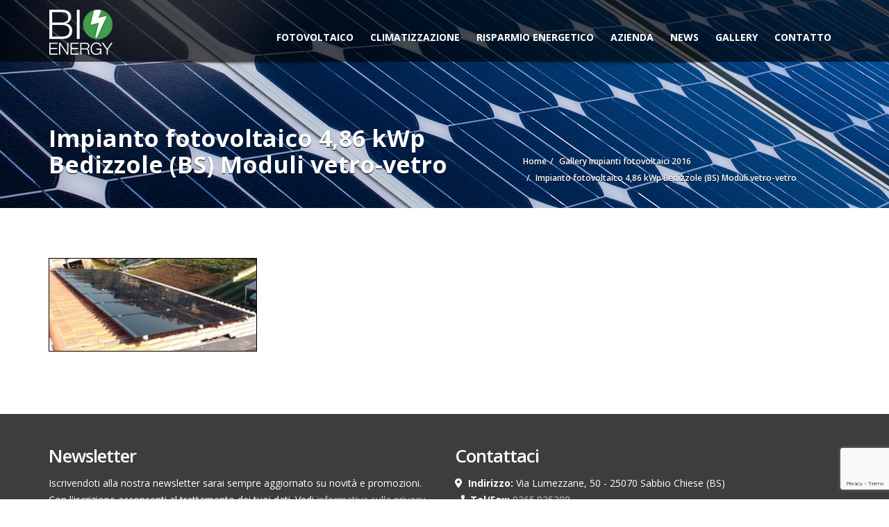

--- FILE ---
content_type: text/html; charset=UTF-8
request_url: https://bioenergy.green/gallery-impianti-fotovoltaici-2016/impianto-fotovoltaico-486-kwp-bedizzole-bs-sonnenstromfabrik/
body_size: 16111
content:
<!doctype html>
<html lang="it-IT" class="no-js">
<head>
    <title>Impianto fotovoltaico 4,86 kWp Bedizzole (BS) Moduli vetro-vetro - BIO ENERGY</title>
	<script type="application/ld+json">[{"@context":"http:\/\/schema.org","@type":"BreadcrumbList","itemListElement":[{"@type":"ListItem","position":1,"item":{"@id":"https:\/\/bioenergy.green","name":"Home"}},{"@type":"ListItem","position":2,"item":{"@id":"https:\/\/bioenergy.green\/gallery-impianti-fotovoltaici-2016\/","name":"Gallery impianti fotovoltaici 2016"}},{"@type":"ListItem","position":3,"item":{"@id":"#","name":"Impianto fotovoltaico 4,86 kWp Bedizzole (BS) Moduli vetro-vetro"}}]}]</script>	<meta charset="UTF-8">
	<meta http-equiv="X-UA-Compatible" content="IE=edge"/>
	<meta name="viewport" content="width=device-width, initial-scale=1.0, user-scalable=no">
<meta name='robots' content='index, follow, max-image-preview:large, max-snippet:-1, max-video-preview:-1' />
	<style>img:is([sizes="auto" i], [sizes^="auto," i]) { contain-intrinsic-size: 3000px 1500px }</style>
	<script type="text/javascript">function rgmkInitGoogleMaps(){window.rgmkGoogleMapsCallback=true;try{jQuery(document).trigger("rgmkGoogleMapsLoad")}catch(err){}}</script>
	<!-- This site is optimized with the Yoast SEO plugin v26.2 - https://yoast.com/wordpress/plugins/seo/ -->
	<link rel="canonical" href="https://bioenergy.green/gallery-impianti-fotovoltaici-2016/impianto-fotovoltaico-486-kwp-bedizzole-bs-sonnenstromfabrik/" />
	<meta property="og:locale" content="it_IT" />
	<meta property="og:type" content="article" />
	<meta property="og:title" content="Impianto fotovoltaico 4,86 kWp Bedizzole (BS) Moduli vetro-vetro - BIO ENERGY" />
	<meta property="og:url" content="https://bioenergy.green/gallery-impianti-fotovoltaici-2016/impianto-fotovoltaico-486-kwp-bedizzole-bs-sonnenstromfabrik/" />
	<meta property="og:site_name" content="BIO ENERGY" />
	<meta property="article:modified_time" content="2016-12-13T16:51:39+00:00" />
	<meta property="og:image" content="https://bioenergy.green/gallery-impianti-fotovoltaici-2016/impianto-fotovoltaico-486-kwp-bedizzole-bs-sonnenstromfabrik" />
	<meta property="og:image:width" content="1144" />
	<meta property="og:image:height" content="512" />
	<meta property="og:image:type" content="image/jpeg" />
	<meta name="twitter:card" content="summary_large_image" />
	<script type="application/ld+json" class="yoast-schema-graph">{"@context":"https://schema.org","@graph":[{"@type":"WebPage","@id":"https://bioenergy.green/gallery-impianti-fotovoltaici-2016/impianto-fotovoltaico-486-kwp-bedizzole-bs-sonnenstromfabrik/","url":"https://bioenergy.green/gallery-impianti-fotovoltaici-2016/impianto-fotovoltaico-486-kwp-bedizzole-bs-sonnenstromfabrik/","name":"Impianto fotovoltaico 4,86 kWp Bedizzole (BS) Moduli vetro-vetro - BIO ENERGY","isPartOf":{"@id":"https://bioenergy.green/#website"},"primaryImageOfPage":{"@id":"https://bioenergy.green/gallery-impianti-fotovoltaici-2016/impianto-fotovoltaico-486-kwp-bedizzole-bs-sonnenstromfabrik/#primaryimage"},"image":{"@id":"https://bioenergy.green/gallery-impianti-fotovoltaici-2016/impianto-fotovoltaico-486-kwp-bedizzole-bs-sonnenstromfabrik/#primaryimage"},"thumbnailUrl":"https://bioenergy.green/wp-content/uploads/2016/02/Impianto-fotovoltaico-486-kWP-Bedizzole-BS-Sonnenstromfabrik.jpg","datePublished":"2016-12-10T10:46:36+00:00","dateModified":"2016-12-13T16:51:39+00:00","breadcrumb":{"@id":"https://bioenergy.green/gallery-impianti-fotovoltaici-2016/impianto-fotovoltaico-486-kwp-bedizzole-bs-sonnenstromfabrik/#breadcrumb"},"inLanguage":"it-IT","potentialAction":[{"@type":"ReadAction","target":["https://bioenergy.green/gallery-impianti-fotovoltaici-2016/impianto-fotovoltaico-486-kwp-bedizzole-bs-sonnenstromfabrik/"]}]},{"@type":"ImageObject","inLanguage":"it-IT","@id":"https://bioenergy.green/gallery-impianti-fotovoltaici-2016/impianto-fotovoltaico-486-kwp-bedizzole-bs-sonnenstromfabrik/#primaryimage","url":"https://bioenergy.green/wp-content/uploads/2016/02/Impianto-fotovoltaico-486-kWP-Bedizzole-BS-Sonnenstromfabrik.jpg","contentUrl":"https://bioenergy.green/wp-content/uploads/2016/02/Impianto-fotovoltaico-486-kWP-Bedizzole-BS-Sonnenstromfabrik.jpg","width":1144,"height":512},{"@type":"BreadcrumbList","@id":"https://bioenergy.green/gallery-impianti-fotovoltaici-2016/impianto-fotovoltaico-486-kwp-bedizzole-bs-sonnenstromfabrik/#breadcrumb","itemListElement":[{"@type":"ListItem","position":1,"name":"Home","item":"https://bioenergy.green/"},{"@type":"ListItem","position":2,"name":"Gallery impianti fotovoltaici 2016","item":"https://bioenergy.green/gallery-impianti-fotovoltaici-2016/"},{"@type":"ListItem","position":3,"name":"Impianto fotovoltaico 4,86 kWp Bedizzole (BS) Moduli vetro-vetro"}]},{"@type":"WebSite","@id":"https://bioenergy.green/#website","url":"https://bioenergy.green/","name":"BIO ENERGY","description":"","publisher":{"@id":"https://bioenergy.green/#organization"},"potentialAction":[{"@type":"SearchAction","target":{"@type":"EntryPoint","urlTemplate":"https://bioenergy.green/?s={search_term_string}"},"query-input":{"@type":"PropertyValueSpecification","valueRequired":true,"valueName":"search_term_string"}}],"inLanguage":"it-IT"},{"@type":"Organization","@id":"https://bioenergy.green/#organization","name":"Bioenergy","url":"https://bioenergy.green/","logo":{"@type":"ImageObject","inLanguage":"it-IT","@id":"https://bioenergy.green/#/schema/logo/image/","url":"https://bioenergy.green/wp-content/uploads/2017/05/Logo_BioEnergy_RGB.png","contentUrl":"https://bioenergy.green/wp-content/uploads/2017/05/Logo_BioEnergy_RGB.png","width":628,"height":448,"caption":"Bioenergy"},"image":{"@id":"https://bioenergy.green/#/schema/logo/image/"}}]}</script>
	<!-- / Yoast SEO plugin. -->


<link rel='dns-prefetch' href='//fonts.googleapis.com' />
<link rel="alternate" type="application/rss+xml" title="BIO ENERGY &raquo; Feed" href="https://bioenergy.green/feed/" />
<script type="text/javascript">
/* <![CDATA[ */
window._wpemojiSettings = {"baseUrl":"https:\/\/s.w.org\/images\/core\/emoji\/16.0.1\/72x72\/","ext":".png","svgUrl":"https:\/\/s.w.org\/images\/core\/emoji\/16.0.1\/svg\/","svgExt":".svg","source":{"concatemoji":"https:\/\/bioenergy.green\/wp-includes\/js\/wp-emoji-release.min.js?ver=f49cbe96035b19b57322d9e067dc104d"}};
/*! This file is auto-generated */
!function(s,n){var o,i,e;function c(e){try{var t={supportTests:e,timestamp:(new Date).valueOf()};sessionStorage.setItem(o,JSON.stringify(t))}catch(e){}}function p(e,t,n){e.clearRect(0,0,e.canvas.width,e.canvas.height),e.fillText(t,0,0);var t=new Uint32Array(e.getImageData(0,0,e.canvas.width,e.canvas.height).data),a=(e.clearRect(0,0,e.canvas.width,e.canvas.height),e.fillText(n,0,0),new Uint32Array(e.getImageData(0,0,e.canvas.width,e.canvas.height).data));return t.every(function(e,t){return e===a[t]})}function u(e,t){e.clearRect(0,0,e.canvas.width,e.canvas.height),e.fillText(t,0,0);for(var n=e.getImageData(16,16,1,1),a=0;a<n.data.length;a++)if(0!==n.data[a])return!1;return!0}function f(e,t,n,a){switch(t){case"flag":return n(e,"\ud83c\udff3\ufe0f\u200d\u26a7\ufe0f","\ud83c\udff3\ufe0f\u200b\u26a7\ufe0f")?!1:!n(e,"\ud83c\udde8\ud83c\uddf6","\ud83c\udde8\u200b\ud83c\uddf6")&&!n(e,"\ud83c\udff4\udb40\udc67\udb40\udc62\udb40\udc65\udb40\udc6e\udb40\udc67\udb40\udc7f","\ud83c\udff4\u200b\udb40\udc67\u200b\udb40\udc62\u200b\udb40\udc65\u200b\udb40\udc6e\u200b\udb40\udc67\u200b\udb40\udc7f");case"emoji":return!a(e,"\ud83e\udedf")}return!1}function g(e,t,n,a){var r="undefined"!=typeof WorkerGlobalScope&&self instanceof WorkerGlobalScope?new OffscreenCanvas(300,150):s.createElement("canvas"),o=r.getContext("2d",{willReadFrequently:!0}),i=(o.textBaseline="top",o.font="600 32px Arial",{});return e.forEach(function(e){i[e]=t(o,e,n,a)}),i}function t(e){var t=s.createElement("script");t.src=e,t.defer=!0,s.head.appendChild(t)}"undefined"!=typeof Promise&&(o="wpEmojiSettingsSupports",i=["flag","emoji"],n.supports={everything:!0,everythingExceptFlag:!0},e=new Promise(function(e){s.addEventListener("DOMContentLoaded",e,{once:!0})}),new Promise(function(t){var n=function(){try{var e=JSON.parse(sessionStorage.getItem(o));if("object"==typeof e&&"number"==typeof e.timestamp&&(new Date).valueOf()<e.timestamp+604800&&"object"==typeof e.supportTests)return e.supportTests}catch(e){}return null}();if(!n){if("undefined"!=typeof Worker&&"undefined"!=typeof OffscreenCanvas&&"undefined"!=typeof URL&&URL.createObjectURL&&"undefined"!=typeof Blob)try{var e="postMessage("+g.toString()+"("+[JSON.stringify(i),f.toString(),p.toString(),u.toString()].join(",")+"));",a=new Blob([e],{type:"text/javascript"}),r=new Worker(URL.createObjectURL(a),{name:"wpTestEmojiSupports"});return void(r.onmessage=function(e){c(n=e.data),r.terminate(),t(n)})}catch(e){}c(n=g(i,f,p,u))}t(n)}).then(function(e){for(var t in e)n.supports[t]=e[t],n.supports.everything=n.supports.everything&&n.supports[t],"flag"!==t&&(n.supports.everythingExceptFlag=n.supports.everythingExceptFlag&&n.supports[t]);n.supports.everythingExceptFlag=n.supports.everythingExceptFlag&&!n.supports.flag,n.DOMReady=!1,n.readyCallback=function(){n.DOMReady=!0}}).then(function(){return e}).then(function(){var e;n.supports.everything||(n.readyCallback(),(e=n.source||{}).concatemoji?t(e.concatemoji):e.wpemoji&&e.twemoji&&(t(e.twemoji),t(e.wpemoji)))}))}((window,document),window._wpemojiSettings);
/* ]]> */
</script>
<style id='wp-emoji-styles-inline-css' type='text/css'>

	img.wp-smiley, img.emoji {
		display: inline !important;
		border: none !important;
		box-shadow: none !important;
		height: 1em !important;
		width: 1em !important;
		margin: 0 0.07em !important;
		vertical-align: -0.1em !important;
		background: none !important;
		padding: 0 !important;
	}
</style>
<link rel='stylesheet' id='wp-block-library-css' href='https://bioenergy.green/wp-includes/css/dist/block-library/style.min.css?ver=f49cbe96035b19b57322d9e067dc104d' type='text/css' media='all' />
<style id='classic-theme-styles-inline-css' type='text/css'>
/*! This file is auto-generated */
.wp-block-button__link{color:#fff;background-color:#32373c;border-radius:9999px;box-shadow:none;text-decoration:none;padding:calc(.667em + 2px) calc(1.333em + 2px);font-size:1.125em}.wp-block-file__button{background:#32373c;color:#fff;text-decoration:none}
</style>
<style id='global-styles-inline-css' type='text/css'>
:root{--wp--preset--aspect-ratio--square: 1;--wp--preset--aspect-ratio--4-3: 4/3;--wp--preset--aspect-ratio--3-4: 3/4;--wp--preset--aspect-ratio--3-2: 3/2;--wp--preset--aspect-ratio--2-3: 2/3;--wp--preset--aspect-ratio--16-9: 16/9;--wp--preset--aspect-ratio--9-16: 9/16;--wp--preset--color--black: #000000;--wp--preset--color--cyan-bluish-gray: #abb8c3;--wp--preset--color--white: #ffffff;--wp--preset--color--pale-pink: #f78da7;--wp--preset--color--vivid-red: #cf2e2e;--wp--preset--color--luminous-vivid-orange: #ff6900;--wp--preset--color--luminous-vivid-amber: #fcb900;--wp--preset--color--light-green-cyan: #7bdcb5;--wp--preset--color--vivid-green-cyan: #00d084;--wp--preset--color--pale-cyan-blue: #8ed1fc;--wp--preset--color--vivid-cyan-blue: #0693e3;--wp--preset--color--vivid-purple: #9b51e0;--wp--preset--gradient--vivid-cyan-blue-to-vivid-purple: linear-gradient(135deg,rgba(6,147,227,1) 0%,rgb(155,81,224) 100%);--wp--preset--gradient--light-green-cyan-to-vivid-green-cyan: linear-gradient(135deg,rgb(122,220,180) 0%,rgb(0,208,130) 100%);--wp--preset--gradient--luminous-vivid-amber-to-luminous-vivid-orange: linear-gradient(135deg,rgba(252,185,0,1) 0%,rgba(255,105,0,1) 100%);--wp--preset--gradient--luminous-vivid-orange-to-vivid-red: linear-gradient(135deg,rgba(255,105,0,1) 0%,rgb(207,46,46) 100%);--wp--preset--gradient--very-light-gray-to-cyan-bluish-gray: linear-gradient(135deg,rgb(238,238,238) 0%,rgb(169,184,195) 100%);--wp--preset--gradient--cool-to-warm-spectrum: linear-gradient(135deg,rgb(74,234,220) 0%,rgb(151,120,209) 20%,rgb(207,42,186) 40%,rgb(238,44,130) 60%,rgb(251,105,98) 80%,rgb(254,248,76) 100%);--wp--preset--gradient--blush-light-purple: linear-gradient(135deg,rgb(255,206,236) 0%,rgb(152,150,240) 100%);--wp--preset--gradient--blush-bordeaux: linear-gradient(135deg,rgb(254,205,165) 0%,rgb(254,45,45) 50%,rgb(107,0,62) 100%);--wp--preset--gradient--luminous-dusk: linear-gradient(135deg,rgb(255,203,112) 0%,rgb(199,81,192) 50%,rgb(65,88,208) 100%);--wp--preset--gradient--pale-ocean: linear-gradient(135deg,rgb(255,245,203) 0%,rgb(182,227,212) 50%,rgb(51,167,181) 100%);--wp--preset--gradient--electric-grass: linear-gradient(135deg,rgb(202,248,128) 0%,rgb(113,206,126) 100%);--wp--preset--gradient--midnight: linear-gradient(135deg,rgb(2,3,129) 0%,rgb(40,116,252) 100%);--wp--preset--font-size--small: 13px;--wp--preset--font-size--medium: 20px;--wp--preset--font-size--large: 36px;--wp--preset--font-size--x-large: 42px;--wp--preset--spacing--20: 0.44rem;--wp--preset--spacing--30: 0.67rem;--wp--preset--spacing--40: 1rem;--wp--preset--spacing--50: 1.5rem;--wp--preset--spacing--60: 2.25rem;--wp--preset--spacing--70: 3.38rem;--wp--preset--spacing--80: 5.06rem;--wp--preset--shadow--natural: 6px 6px 9px rgba(0, 0, 0, 0.2);--wp--preset--shadow--deep: 12px 12px 50px rgba(0, 0, 0, 0.4);--wp--preset--shadow--sharp: 6px 6px 0px rgba(0, 0, 0, 0.2);--wp--preset--shadow--outlined: 6px 6px 0px -3px rgba(255, 255, 255, 1), 6px 6px rgba(0, 0, 0, 1);--wp--preset--shadow--crisp: 6px 6px 0px rgba(0, 0, 0, 1);}:where(.is-layout-flex){gap: 0.5em;}:where(.is-layout-grid){gap: 0.5em;}body .is-layout-flex{display: flex;}.is-layout-flex{flex-wrap: wrap;align-items: center;}.is-layout-flex > :is(*, div){margin: 0;}body .is-layout-grid{display: grid;}.is-layout-grid > :is(*, div){margin: 0;}:where(.wp-block-columns.is-layout-flex){gap: 2em;}:where(.wp-block-columns.is-layout-grid){gap: 2em;}:where(.wp-block-post-template.is-layout-flex){gap: 1.25em;}:where(.wp-block-post-template.is-layout-grid){gap: 1.25em;}.has-black-color{color: var(--wp--preset--color--black) !important;}.has-cyan-bluish-gray-color{color: var(--wp--preset--color--cyan-bluish-gray) !important;}.has-white-color{color: var(--wp--preset--color--white) !important;}.has-pale-pink-color{color: var(--wp--preset--color--pale-pink) !important;}.has-vivid-red-color{color: var(--wp--preset--color--vivid-red) !important;}.has-luminous-vivid-orange-color{color: var(--wp--preset--color--luminous-vivid-orange) !important;}.has-luminous-vivid-amber-color{color: var(--wp--preset--color--luminous-vivid-amber) !important;}.has-light-green-cyan-color{color: var(--wp--preset--color--light-green-cyan) !important;}.has-vivid-green-cyan-color{color: var(--wp--preset--color--vivid-green-cyan) !important;}.has-pale-cyan-blue-color{color: var(--wp--preset--color--pale-cyan-blue) !important;}.has-vivid-cyan-blue-color{color: var(--wp--preset--color--vivid-cyan-blue) !important;}.has-vivid-purple-color{color: var(--wp--preset--color--vivid-purple) !important;}.has-black-background-color{background-color: var(--wp--preset--color--black) !important;}.has-cyan-bluish-gray-background-color{background-color: var(--wp--preset--color--cyan-bluish-gray) !important;}.has-white-background-color{background-color: var(--wp--preset--color--white) !important;}.has-pale-pink-background-color{background-color: var(--wp--preset--color--pale-pink) !important;}.has-vivid-red-background-color{background-color: var(--wp--preset--color--vivid-red) !important;}.has-luminous-vivid-orange-background-color{background-color: var(--wp--preset--color--luminous-vivid-orange) !important;}.has-luminous-vivid-amber-background-color{background-color: var(--wp--preset--color--luminous-vivid-amber) !important;}.has-light-green-cyan-background-color{background-color: var(--wp--preset--color--light-green-cyan) !important;}.has-vivid-green-cyan-background-color{background-color: var(--wp--preset--color--vivid-green-cyan) !important;}.has-pale-cyan-blue-background-color{background-color: var(--wp--preset--color--pale-cyan-blue) !important;}.has-vivid-cyan-blue-background-color{background-color: var(--wp--preset--color--vivid-cyan-blue) !important;}.has-vivid-purple-background-color{background-color: var(--wp--preset--color--vivid-purple) !important;}.has-black-border-color{border-color: var(--wp--preset--color--black) !important;}.has-cyan-bluish-gray-border-color{border-color: var(--wp--preset--color--cyan-bluish-gray) !important;}.has-white-border-color{border-color: var(--wp--preset--color--white) !important;}.has-pale-pink-border-color{border-color: var(--wp--preset--color--pale-pink) !important;}.has-vivid-red-border-color{border-color: var(--wp--preset--color--vivid-red) !important;}.has-luminous-vivid-orange-border-color{border-color: var(--wp--preset--color--luminous-vivid-orange) !important;}.has-luminous-vivid-amber-border-color{border-color: var(--wp--preset--color--luminous-vivid-amber) !important;}.has-light-green-cyan-border-color{border-color: var(--wp--preset--color--light-green-cyan) !important;}.has-vivid-green-cyan-border-color{border-color: var(--wp--preset--color--vivid-green-cyan) !important;}.has-pale-cyan-blue-border-color{border-color: var(--wp--preset--color--pale-cyan-blue) !important;}.has-vivid-cyan-blue-border-color{border-color: var(--wp--preset--color--vivid-cyan-blue) !important;}.has-vivid-purple-border-color{border-color: var(--wp--preset--color--vivid-purple) !important;}.has-vivid-cyan-blue-to-vivid-purple-gradient-background{background: var(--wp--preset--gradient--vivid-cyan-blue-to-vivid-purple) !important;}.has-light-green-cyan-to-vivid-green-cyan-gradient-background{background: var(--wp--preset--gradient--light-green-cyan-to-vivid-green-cyan) !important;}.has-luminous-vivid-amber-to-luminous-vivid-orange-gradient-background{background: var(--wp--preset--gradient--luminous-vivid-amber-to-luminous-vivid-orange) !important;}.has-luminous-vivid-orange-to-vivid-red-gradient-background{background: var(--wp--preset--gradient--luminous-vivid-orange-to-vivid-red) !important;}.has-very-light-gray-to-cyan-bluish-gray-gradient-background{background: var(--wp--preset--gradient--very-light-gray-to-cyan-bluish-gray) !important;}.has-cool-to-warm-spectrum-gradient-background{background: var(--wp--preset--gradient--cool-to-warm-spectrum) !important;}.has-blush-light-purple-gradient-background{background: var(--wp--preset--gradient--blush-light-purple) !important;}.has-blush-bordeaux-gradient-background{background: var(--wp--preset--gradient--blush-bordeaux) !important;}.has-luminous-dusk-gradient-background{background: var(--wp--preset--gradient--luminous-dusk) !important;}.has-pale-ocean-gradient-background{background: var(--wp--preset--gradient--pale-ocean) !important;}.has-electric-grass-gradient-background{background: var(--wp--preset--gradient--electric-grass) !important;}.has-midnight-gradient-background{background: var(--wp--preset--gradient--midnight) !important;}.has-small-font-size{font-size: var(--wp--preset--font-size--small) !important;}.has-medium-font-size{font-size: var(--wp--preset--font-size--medium) !important;}.has-large-font-size{font-size: var(--wp--preset--font-size--large) !important;}.has-x-large-font-size{font-size: var(--wp--preset--font-size--x-large) !important;}
:where(.wp-block-post-template.is-layout-flex){gap: 1.25em;}:where(.wp-block-post-template.is-layout-grid){gap: 1.25em;}
:where(.wp-block-columns.is-layout-flex){gap: 2em;}:where(.wp-block-columns.is-layout-grid){gap: 2em;}
:root :where(.wp-block-pullquote){font-size: 1.5em;line-height: 1.6;}
</style>
<link rel='stylesheet' id='font-awesomemin-css' href='https://bioenergy.green/wp-content/plugins/automotive/css/all.min.css?ver=17.6.1' type='text/css' media='all' />
<link rel='stylesheet' id='font-awesomemin-shims-css' href='https://bioenergy.green/wp-content/plugins/automotive/css/v4-shims.min.css?ver=17.6.1' type='text/css' media='all' />
<link rel='stylesheet' id='jquery-css' href='https://bioenergy.green/wp-content/plugins/automotive/css/jquery-ui.css?ver=17.6.1' type='text/css' media='all' />
<link rel='stylesheet' id='bootstrap-css' href='https://bioenergy.green/wp-content/plugins/automotive/css/bootstrap.min.css?ver=17.6.1' type='text/css' media='all' />
<link rel='stylesheet' id='css-animate-css' href='https://bioenergy.green/wp-content/plugins/automotive/css/animate.min.css?ver=17.6.1' type='text/css' media='all' />
<link rel='stylesheet' id='flexslider-css' href='https://bioenergy.green/wp-content/plugins/js_composer/assets/lib/flexslider/flexslider.min.css?ver=6.9.0' type='text/css' media='all' />
<link rel='stylesheet' id='listing_style-css' href='https://bioenergy.green/wp-content/plugins/automotive/css/listing_style.css?ver=17.6.1' type='text/css' media='all' />
<style id='listing_style-inline-css' type='text/css'>
.slide { max-width: 167px; }
</style>
<link rel='stylesheet' id='listing_style_default-css' href='https://bioenergy.green/wp-content/plugins/automotive/css/default.css?ver=17.6.1' type='text/css' media='all' />
<link rel='stylesheet' id='listing_mobile-css' href='https://bioenergy.green/wp-content/plugins/automotive/css/mobile.css?ver=17.6.1' type='text/css' media='all' />
<link rel='stylesheet' id='jqueryfancybox-css' href='https://bioenergy.green/wp-content/plugins/automotive/css/jquery.fancybox.css?ver=17.6.1' type='text/css' media='all' />
<link rel='stylesheet' id='listing_shortcodes-css' href='https://bioenergy.green/wp-content/plugins/automotive/css/shortcodes.css?ver=17.6.1' type='text/css' media='all' />
<link rel='stylesheet' id='ts-css' href='https://bioenergy.green/wp-content/plugins/automotive/css/ts.css?ver=17.6.1' type='text/css' media='all' />
<link rel='stylesheet' id='contact-form-7-css' href='https://bioenergy.green/wp-content/plugins/contact-form-7/includes/css/styles.css?ver=6.1.3' type='text/css' media='all' />
<link rel='stylesheet' id='mc4wp-form-basic-css' href='https://bioenergy.green/wp-content/plugins/mailchimp-for-wp/assets/css/form-basic.css?ver=4.10.8' type='text/css' media='all' />
<link rel='stylesheet' id='automotive-shared-css' href='https://bioenergy.green/wp-content/themes/automotive/css/shared-styling.css?ver=12.6' type='text/css' media='all' />
<link rel='stylesheet' id='style-css' href='https://bioenergy.green/wp-content/themes/automotive/css/style.css?ver=12.6' type='text/css' media='all' />
<style id='style-inline-css' type='text/css'>
h1,.page-content h1{font-family:Open Sans;font-size:72px;color:#2D2D2D;line-height:80px;font-weight:400}
h2,.page-content h2,.wp_page .page-content h2{font-family:Open Sans;font-size:32px;color:#2D2D2D;line-height:32px;font-weight:600}
h3,.page-content h3,.side-content .financing_calculator h3,.side-content .list h3{font-family:Open Sans;font-size:22px;color:#C7081B;line-height:22px;font-weight:800}
h4,.page-content h4{font-family:Open Sans;font-size:24px;color:#C7081B;line-height:26px;font-weight:400}
h5,.page-content h5,.detail-service .details h5{font-family:Open Sans;font-size:20px;color:#2D2D2D;line-height:22px;font-weight:400}
h6,.page-content h6{font-family:Open Sans;font-size:16px;color:#2D2D2D;line-height:17px;font-weight:400}
a,a:hover,a:focus,.auto-primary-color,.firstcharacter,.list-info span.text-red,.car-block-wrap h4 a,.welcome-wrap h4,.small-block:hover h4,.small-block:hover a i,.recent-vehicles .scroller_title,.flip .card .back i.button_icon:hover:before,.about-us h3,.blog-container h3,.blog-post h3,.services h3,.list_faq ul li.active a,.list_faq ul li a:hover,.right_faq .side-widget h3,.side-content .side-blog strong,.side-content .list ul li span,.main_pricing h3 b,#features ul li .fa-li,.left_inventory h2,.featured-service h2,.featured-service h2 strong,.detail-service h2,.detail-service h2 strong,.find_team h2,.our_inventory h4,.our_inventory span,.year_wrapper span,.right_site_job .project_details ul li i,.read-more a,.comment-data .comment-author a,.find_map h2,.information_head h3,.address ul li span.compayWeb_color,.comparison-container .car-detail .option-tick-list ul li:before,.detail-service .details h5:before,.services .right-content ul li:before,.alternate-font,.left_inventory h3,.no_footer .logo-footer a span,.page-content .small-block:hover h4,.pricing_table .main_pricing .inside span.amt,.pricing_table .main_pricing .inside span.sub1,.wp_page .page-content h2,.detail-service .details h5 i,body ul.shortcode.type-checkboxes li i,.comments h3#comments-number,body.woocommerce div.product p.price,.flipping-card .back i.button_icon:hover::before{color:rgba(51,153,51,1)}.auto-primary-bg-color,.pagination>li>a:hover,.pagination>li>span:hover,.pagination>li>a:focus,.pagination>li>span:focus,.woocommerce .cart .button,.woocommerce nav.woocommerce-pagination ul li a:hover,.woocommerce nav.woocommerce-pagination ul li a:focus,.progressbar .progress .progress-bar-danger,.bottom-header .navbar-default .navbar-nav>.active>a,.bottom-header .navbar-default .navbar-nav>.active>a:hover,.bottom-header .navbar-default .navbar-nav>.active>a:focus,.bottom-header .navbar-default .navbar-nav> li> a:hover,header .nav .open>a,header .nav .open>a:hover,header .nav .open>a:focus,header .navbar-default .navbar-nav>.open>a,header .navbar-default .navbar-nav>.open>a:hover,header .navbar-default .navbar-nav>.open>a:focus,.dropdown-menu>li>a:hover,.dropdown-menu>li>a:focus,.dropdown-menu>.active>a,.dropdown-menu>.active>a:hover,.dropdown-menu>.active>a:focus,.navbar-default .navbar-nav .open .dropdown-menu>.active>a,.navbar-default .navbar-nav .open .dropdown-menu>.active>a:hover,.car-block:hover .car-block-bottom,.controls .left-arrow:hover,.controls .right-arrow:hover,.back_to_top:hover,.flipping-card .side.back,.description-accordion .panel-title a:after,.comparison-container .comparison-header,.featured-service .featured:hover,.featured-service .featured .caption,.flexslider2 .flex-direction-nav li a:hover,.default-btn,.default-btn:hover,.default-btn:focus,.form-element input[type=submit],.side-content form input[type=submit],.side-content form input[type=submit]:hover,input[type='reset'],input[type='reset']:hover,input[type='submit'],input[type='button'],input[type='submit']:hover,input[type='button']:hover,.btn-inventory,.btn-inventory:hover,.comparison-footer input[type='submit'],.comparison-footer input[type='button'],.comparison-footer input[type='submit']:active,.comparison-footer input[type='button']:active,.leave-comments form input[type=submit],.leave-comments form input[type=submit]:active,.choose-list ul li:before,.current_page_parent,a.button-link,button.navbar-toggler,button.navbar-toggler:hover,button.navbar-toggler:focus{background:rgba(51,153,51,1);background-color:rgba(51,153,51,1)}#wp-calendar td#today,body ul.shortcode li .red_box,button,.pricing_table .pricing-header,.page-content .automotive-featured-panel:hover,button:hover,.arrow1 a:hover,.arrow2 a:hover,.arrow3 a:hover,.woocommerce a.button.alt:hover,.woocommerce button.button.alt:hover,.woocommerce input.button.alt:hover,.woocommerce #respond input#submit.alt:hover,.woocommerce #content input.button.alt:hover,.woocommerce-page a.button.alt:hover,.woocommerce-page button.button.alt:hover,.woocommerce-page input.button.alt:hover,.woocommerce-page #respond input#submit.alt:hover,.woocommerce-page #content input.button.alt:hover,.woocommerce a.button:hover,.woocommerce button.button:hover,.woocommerce input.button:hover,.woocommerce #respond input#submit:hover,.woocommerce #content input.button:hover,.woocommerce-page a.button:hover,.woocommerce-page button.button:hover,.woocommerce-page input.button:hover,.woocommerce-page #respond input#submit:hover,.woocommerce-page #content input.button:hover,.woocommerce button.button.alt.disabled,.woocommerce-page button.button.alt.disabled,.woocommerce button.button.alt.disabled:hover,.woocommerce #respond input#submit,.woocommerce a.button,.woocommerce button.button,.woocommerce input.button{background-color:rgba(51,153,51,1)}.post-entry blockquote{border-left-color:rgba(51,153,51,1)}.woocommerce div.product .woocommerce-tabs ul.tabs li.active{border-color:rgba(51,153,51,1)}a,a:hover,a:focus,.auto-primary-color,.firstcharacter,.list-info span.text-red,.car-block-wrap h4 a,.welcome-wrap h4,.small-block:hover h4,.small-block:hover a i,.recent-vehicles .scroller_title,.flip .card .back i.button_icon:hover:before,.about-us h3,.blog-container h3,.blog-post h3,.services h3,.list_faq ul li.active a,.list_faq ul li a:hover,.right_faq .side-widget h3,.side-content .side-blog strong,.side-content .list ul li span,.main_pricing h3 b,#features ul li .fa-li,.left_inventory h2,.featured-service h2,.featured-service h2 strong,.detail-service h2,.detail-service h2 strong,.find_team h2,.our_inventory h4,.our_inventory span,.year_wrapper span,.right_site_job .project_details ul li i,.read-more a,.comment-data .comment-author a,.find_map h2,.information_head h3,.address ul li span.compayWeb_color,.comparison-container .car-detail .option-tick-list ul li:before,.detail-service .details h5:before,.services .right-content ul li:before,.alternate-font,.left_inventory h3,.no_footer .logo-footer a span,.page-content .small-block:hover h4,.pricing_table .main_pricing .inside span.amt,.pricing_table .main_pricing .inside span.sub1,.wp_page .page-content h2,.detail-service .details h5 i,body ul.shortcode.type-checkboxes li i,.comments h3#comments-number,body.woocommerce div.product p.price,.flipping-card .back i.button_icon:hover::before{color:rgba(51,153,51,1)}.auto-primary-bg-color,.pagination>li>a:hover,.pagination>li>span:hover,.pagination>li>a:focus,.pagination>li>span:focus,.woocommerce .cart .button,.woocommerce nav.woocommerce-pagination ul li a:hover,.woocommerce nav.woocommerce-pagination ul li a:focus,.progressbar .progress .progress-bar-danger,.bottom-header .navbar-default .navbar-nav>.active>a,.bottom-header .navbar-default .navbar-nav>.active>a:hover,.bottom-header .navbar-default .navbar-nav>.active>a:focus,.bottom-header .navbar-default .navbar-nav> li> a:hover,header .nav .open>a,header .nav .open>a:hover,header .nav .open>a:focus,header .navbar-default .navbar-nav>.open>a,header .navbar-default .navbar-nav>.open>a:hover,header .navbar-default .navbar-nav>.open>a:focus,.dropdown-menu>li>a:hover,.dropdown-menu>li>a:focus,.dropdown-menu>.active>a,.dropdown-menu>.active>a:hover,.dropdown-menu>.active>a:focus,.navbar-default .navbar-nav .open .dropdown-menu>.active>a,.navbar-default .navbar-nav .open .dropdown-menu>.active>a:hover,.car-block:hover .car-block-bottom,.controls .left-arrow:hover,.controls .right-arrow:hover,.back_to_top:hover,.flipping-card .side.back,.description-accordion .panel-title a:after,.comparison-container .comparison-header,.featured-service .featured:hover,.featured-service .featured .caption,.flexslider2 .flex-direction-nav li a:hover,.default-btn,.default-btn:hover,.default-btn:focus,.form-element input[type=submit],.side-content form input[type=submit],.side-content form input[type=submit]:hover,input[type='reset'],input[type='reset']:hover,input[type='submit'],input[type='button'],input[type='submit']:hover,input[type='button']:hover,.btn-inventory,.btn-inventory:hover,.comparison-footer input[type='submit'],.comparison-footer input[type='button'],.comparison-footer input[type='submit']:active,.comparison-footer input[type='button']:active,.leave-comments form input[type=submit],.leave-comments form input[type=submit]:active,.choose-list ul li:before,.current_page_parent,a.button-link,button.navbar-toggler,button.navbar-toggler:hover,button.navbar-toggler:focus{background:rgba(51,153,51,1);background-color:rgba(51,153,51,1)}#wp-calendar td#today,body ul.shortcode li .red_box,button,.pricing_table .pricing-header,.page-content .automotive-featured-panel:hover,button:hover,.arrow1 a:hover,.arrow2 a:hover,.arrow3 a:hover,.woocommerce a.button.alt:hover,.woocommerce button.button.alt:hover,.woocommerce input.button.alt:hover,.woocommerce #respond input#submit.alt:hover,.woocommerce #content input.button.alt:hover,.woocommerce-page a.button.alt:hover,.woocommerce-page button.button.alt:hover,.woocommerce-page input.button.alt:hover,.woocommerce-page #respond input#submit.alt:hover,.woocommerce-page #content input.button.alt:hover,.woocommerce a.button:hover,.woocommerce button.button:hover,.woocommerce input.button:hover,.woocommerce #respond input#submit:hover,.woocommerce #content input.button:hover,.woocommerce-page a.button:hover,.woocommerce-page button.button:hover,.woocommerce-page input.button:hover,.woocommerce-page #respond input#submit:hover,.woocommerce-page #content input.button:hover,.woocommerce button.button.alt.disabled,.woocommerce-page button.button.alt.disabled,.woocommerce button.button.alt.disabled:hover,.woocommerce #respond input#submit,.woocommerce a.button,.woocommerce button.button,.woocommerce input.button{background-color:rgba(51,153,51,1)}.post-entry blockquote{border-left-color:rgba(51,153,51,1)}.woocommerce div.product .woocommerce-tabs ul.tabs li.active{border-color:rgba(51,153,51,1)}body,table,ul,li,.theme_font,.textwidget,.recent-vehicles p,.post-entry table,.icon_address p,.list_faq ul li a,.list-info p,.blog-list span,.blog-content strong,.post-entry,.pricing_table .category_pricing ul li,.inventory-heading em,body ul.shortcode.type-checkboxes li,.about-us p,.blog-container p,.blog-post p,.address ul li strong,.address ul li span{font-family:Open Sans;font-size:14px;color:#2d2d2d;line-height:24px;font-weight:400}.small-block h4,.page-content .small-block h4,.small-block a,.page-template-404 .error,.content h2.error,.content h2.error i.exclamation,.blog-list h4,.page-content .blog-list h4,.panel-heading .panel-title>a,.wp_page .page-content h2,.featured-service .featured h5,.detail-service .details h5,.name_post h4,.page-content .name_post h4,.portfolioContainer .box>div>span,.blog-content .page-content ul li,.comments > ul >li,.blog-content .page-content ul li a,.portfolioContainer .mix .box a,.project_wrapper h4.related_project_head,.post-entry span.tags a,.post-entry span.tags,.side-content .list ul li,.wp_page .page-content h2 a,.blog-content .post-entry h5,.blog-content h2,.address ul li i,.address ul li strong,.address ul li span,.icon_address p i,.listing-view ul.ribbon-item li a,.select-wrapper span.sort-by,.inventory-heading h2,.inventory-heading span,.inventory-heading .text-right h2,.woocommerce div.product .product_title,.woocommerce #content div.product .product_title,.woocommerce-page div.product .product_title,.woocommerce-page #content div.product .product_title,.woocommerce ul.products li.product .price,.woocommerce-page ul.products li.product .price,.woocommerce-page div.product p.price,.woocommerce div.product p.price,.woocommerce div.product .product_title,.woocommerce #content div.product .product_title,.woocommerce-page div.product .product_title,.woocommerce-page #content div.product .product_title,.parallax_parent .parallax_scroll h4{color:#2d2d2d}.recent-vehicles .scroller_title{font-family:Open Sans}.alternate-font{font-family:Yellowtail;font-size:45px;color:#339933;line-height:30px;font-weight:400}header .bottom-header .navbar-default .navbar-brand .logo .primary_text,.no_footer .logo-footer a h2,.logo-footer a h2{font-family:Yellowtail;font-size:40px;color:#FFF;line-height:20px}header .bottom-header .navbar-default .navbar-brand .logo .secondary_text,.no_footer .logo-footer a span,.logo-footer a span{font-family:Open Sans;font-size:12px;color:#FFF;line-height:20px}header.affix .bottom-header .navbar-default .navbar-brand .logo .primary_text{margin-bottom:0;font-size:34px;line-height:20px}header.affix .bottom-header .navbar-default .navbar-brand .logo .secondary_text{}.menu-main-menu-container ul li{font-size:14px;font-weight:700}.menu-main-menu-container ul li,body header .bottom-header .navbar-default .navbar-nav>li>a{font-family:Open Sans;font-size:14px;font-weight:700}.navbar .navbar-nav li .dropdown-menu>li>a,.dropdown .dropdown-menu li.dropdown .dropdown-menu>li>a{font-family:Open Sans;font-weight:600;font-size:13px;line-height:13px}@media(min-width:768px){.navbar-toggler{display:none}}
@media(max-width:767px){.navbar-header{float:none}
.navbar-toggle,.navbar-toggler .navbar-toggler-icon{display:block}
.navbar-collapse{border-top:1px solid transparent;box-shadow:inset 0 1px 0 rgba(255,255,255,0.1)}
.navbar-collapse.collapse{display:none!important}
.navbar-collapse.collapse.show{display:block!important}
.navbar-nav{float:none!important;margin:7.5px -15px}
.navbar-nav>li{float:none}
.navbar-nav>li>a{padding-top:10px;padding-bottom:10px}
.navbar-navigation .mobile_dropdown_menu{display:block}
.navbar-navigation .fullsize_menu{display:none}
.navbar-navigation .mobile-menu-main-menu-container{width:100%}
header .navbar-header{flex:0 0 100%}
header .navbar-navigation{flex:0 0 100%}
header .bottom-header .navbar-default{flex-wrap:wrap}
body header .bottom-header .navbar-default .navbar-nav.mobile_dropdown_menu>li>a{font-size:14px;padding:4px 11px}
header.affix .container .navbar .navbar-nav.mobile_dropdown_menu li a{font-size:14px;line-height:31px;padding:4px 11px}}@media (max-width:768px){header .toolbar .row ul li.toolbar_login{display:none}
header .toolbar .row ul li.toolbar_language{display:none}
header .toolbar .row ul li.toolbar_cart{display:none}
header .toolbar .row ul li.toolbar_search{display:none}
header .toolbar .row ul li.toolbar_address{display:none}}
a{color:rgba(51,153,51,1)}a:hover{color:rgba(51,153,51,1)}a:active{color:rgba(51,153,51,1)}.toolbar{background-color:rgba(0,0,0,0.2)}.toolbar ul li a,.toolbar .search_box,header .toolbar button{color:rgba(146,149,150,1)}.left-none li:hover a,.right-none li:hover a,.left-none li:hover input,.left-none li:hover i.fa,.right-none li:hover i.fa{color:rgba(255,255,255,1)}header,.dropdown .dropdown-menu li.dropdown .dropdown-menu,header .navbar-nav.pull-right>li>.dropdown-menu,header .navbar-nav>li>.dropdown-menu{background-color:rgba(0,0,0,0.65)}.dropdown .dropdown-menu li.dropdown .dropdown-menu,header .navbar-nav.pull-right>li>.dropdown-menu,header .navbar-nav>li>.dropdown-menu{background-color:rgba(0,0,0,0.65)}.bottom-header .navbar-default .navbar-nav>.active>a,header .bottom-header .navbar-default .navbar-nav>li>a,.navbar .navbar-nav li .dropdown-menu>li>a,.dropdown .dropdown-menu li.dropdown .dropdown-menu>li>a,body .navbar-default .navbar-nav .open .dropdown-menu>li>a{color:rgba(255,255,255,1)}header .bottom-header .navbar-default .navbar-nav>li:hover>a,.navbar .navbar-nav li .dropdown-menu>li:hover>a,.dropdown .dropdown-menu li.dropdown .dropdown-menu>li:hover>a,body .navbar-default .navbar-nav .open .dropdown-menu>li:hover>a{color:rgba(255,255,255,1)}.bottom-header .navbar-default .navbar-nav> li:hover> a,.bottom-header .navbar-default .navbar-nav>.active>a:hover,.dropdown-menu>li>a:hover,.dropdown-menu>li.active>a:hover{background:rgba(51,153,51,1);background-color:rgba(51,153,51,1)}header .bottom-header .navbar-default .navbar-nav .active:hover>a,header .bottom-header .navbar-default .navbar-nav .dropdown-menu a.active:hover{color:rgba(255,255,255,1)}header .bottom-header .navbar-default .navbar-nav>.active>a,.dropdown-menu>.active>a{background:rgba(51,153,51,1);background-color:rgba(51,153,51,1)}header .bottom-header .navbar-default .navbar-nav>.active>a,header .bottom-header .navbar-default .navbar-nav .dropdown-menu a.active{color:rgba(255,255,255,1)}@media (max-width:768px){header,.dropdown .dropdown-menu li.dropdown .dropdown-menu,header .navbar-nav.pull-right>li>.dropdown-menu,header .navbar-nav>li>.dropdown-menu{background-color:rgba(0,0,0,0.65)}}header.affix,header.affix .dropdown .dropdown-menu li.dropdown .dropdown-menu,header.affix .navbar-nav.pull-right>li>.dropdown-menu,header.affix .navbar-nav>li>.dropdown-menu{background-color:rgba(0,0,0,0.65)}header.affix .bottom-header .navbar-default .navbar-nav>.active>a,header.affix .bottom-header .navbar-default .navbar-nav>li>a,header.affix .navbar .navbar-nav li .dropdown-menu>li>a,header.affix .dropdown .dropdown-menu li.dropdown .dropdown-menu>li>a,body header.affix .navbar-default .navbar-nav .open .dropdown-menu>li>a{color:rgba(255,255,255,1)}header.affix .bottom-header .navbar-default .navbar-nav>li:hover>a,header.affix .navbar .navbar-nav li .dropdown-menu>li:hover>a,header.affix .dropdown .dropdown-menu li.dropdown .dropdown-menu>li:hover>a,body header.affix .navbar-default .navbar-nav .open .dropdown-menu>li:hover>a{color:rgba(255,255,255,1)}header.affix .bottom-header .navbar-default .navbar-nav>.active>a{color:rgba(255,255,255,1)}@media (max-width:768px){header.affix,header.affix .dropdown .dropdown-menu li.dropdown .dropdown-menu,header.affix .navbar-nav.pull-right > li > .dropdown-menu,header.affix .navbar-nav > li > .dropdown-menu{background-color:rgba(0,0,0,0.65)}}button.navbar-toggler.collapsed{background-color:transparent}button.navbar-toggler.collapsed:hover,button.navbar-toggler,button.navbar-toggler:hover,button.navbar-toggler:focus{background-color:rgba(51,153,51,1)}button.navbar-toggler.collapsed .navbar-toggler-icon{background-image:url("data:image/svg+xml;charset=utf8,%3Csvg viewBox='0 0 32 32' xmlns='http://www.w3.org/2000/svg'%3E%3Cpath stroke='rgba(255,255,255,0.5)' stroke-width='2' stroke-linecap='round' stroke-miterlimit='10' d='M4 8h24M4 16h24M4 24h24'/%3E%3C/svg%3E")}button.navbar-toggler .navbar-toggler-icon,button.navbar-toggler:hover .navbar-toggler-icon{background-image:url("data:image/svg+xml;charset=utf8,%3Csvg viewBox='0 0 32 32' xmlns='http://www.w3.org/2000/svg'%3E%3Cpath stroke='rgba(255,255,255,1)' stroke-width='2' stroke-linecap='round' stroke-miterlimit='10' d='M4 8h24M4 16h24M4 24h24'/%3E%3C/svg%3E")}#secondary-banner{background-color:rgba(0,0,0,1)}#secondary-banner,#secondary-banner .main-heading,#secondary-banner .secondary-heading-heading{color:rgba(255,255,255,1)}#secondary-banner{text-shadow:0 1px 0 rgba(0,0,0,1)}.breadcrumb li,.breadcrumb li a,.breadcrumb>li+li:before{color:rgba(255,255,255,1)}section.content,.car-block-wrap,.welcome-wrap{background-color:rgba(255,255,255,1)}body input,body select,body textarea,body input[type=text],body textarea[name=message],body input[type=email],input.form-control,input[type=search],.side-content .financing_calculator table tr td input.number{background-color:rgba(255,255,255,1)}body input,body select,body textarea,input.form-control,select.form-control,textarea.form-control,input[type=search],.side-content .financing_calculator table tr td input.number{color:rgba(45,45,45,1)}.default-btn,button,input[type="reset"],input[type="button"],input[type="submit"],a.button-link,.form-element input[type="submit"],.side-content form input[type="submit"]{background-color:rgba(51,153,51,1)}.default-btn:hover,button:hover,input[type="reset"]:hover,input[type="button"]:hover,input[type="submit"]:hover,a.button-link:hover,.form-element input[type="submit"]:hover,.side-content form input[type="submit"]:hover{background-color:rgba(51,153,51,1)}.default-btn,button,input[type="reset"],input[type="button"],input[type="submit"],a.button-link,.form-element input[type="submit"],.default-btn:hover,button:hover,input[type="reset"]:hover,input[type="button"]:hover,input[type="submit"]:hover,a.button-link:hover,.form-element input[type="submit"]:hover,.side-content form input[type="submit"]{color:rgba(255,255,255,1)}.sbHolder,.sbOptions,.sbOptions li:hover{background-color:rgba(247,247,247,1)}.sbHolder,.sbOptions,a.sbSelector:link,a.sbSelector:visited,a.sbSelector:hover,.sbOptions a:link,.sbOptions a:visited{color:rgba(51,51,51,1)}footer{background-color:rgba(61,61,61,1)}footer,footer p,footer .textwidget,footer p,footer li,footer table{color:rgba(255,255,255,1)}footer a{color:rgba(190,190,190,1)}footer a:hover{color:rgba(153,153,153,1)}footer a:active{color:rgba(153,153,153,1)}.copyright-wrap{background-color:rgba(47,47,47,1)}.copyright-wrap,.copyright-wrap p{color:rgba(255,255,255,1)}.copyright-wrap a{color:rgba(153,153,153,1)}.copyright-wrap a:hover{color:rgba(99,99,99,1)}.copyright-wrap a:active{color:rgba(99,99,99,1)}body header .navbar-default .navbar-nav .open .dropdown-menu>li>a:focus{background-color:#339933}
input[type=checkbox],input[type=radio]{width:auto!important}
.g-recaptcha{margin:15px 0}
.blog-list span.text-red{display:none}
i.fa{padding-right:8px}
.custom-text-white h3{color:white}
.page-content h3{color:#339933}
.page-content h4{color:#339933}
</style>
<link rel='stylesheet' id='mobile-css' href='https://bioenergy.green/wp-content/themes/automotive/css/mobile.css?ver=12.6' type='text/css' media='all' />
<link rel='stylesheet' id='wp-css' href='https://bioenergy.green/wp-content/themes/automotive/css/wp.css?ver=12.6' type='text/css' media='all' />
<link rel='stylesheet' id='social-likes-css' href='https://bioenergy.green/wp-content/plugins/automotive/css/social-likes.css?ver=17.6.1' type='text/css' media='all' />
<link rel='stylesheet' id='redux-google-fonts-automotive_wp-css' href='https://fonts.googleapis.com/css?family=Open+Sans%3A300%2C400%2C600%2C700%2C800%2C300italic%2C400italic%2C600italic%2C700italic%2C800italic%7CYellowtail%3A400&#038;subset=latin&#038;ver=1656486817' type='text/css' media='all' />
<script type="text/javascript" src="https://bioenergy.green/wp-content/plugins/automotive/widgets//assets/js/codeflask.min.js?ver=f49cbe96035b19b57322d9e067dc104d" id="widget-codeflask-js"></script>
<script type="text/javascript" src="https://bioenergy.green/wp-includes/js/jquery/jquery.min.js?ver=3.7.1" id="jquery-core-js"></script>
<script type="text/javascript" src="https://bioenergy.green/wp-includes/js/jquery/jquery-migrate.min.js?ver=3.4.1" id="jquery-migrate-js"></script>
<script type="text/javascript" src="https://bioenergy.green/wp-content/plugins/automotive/widgets//widgets/admin.js?ver=f49cbe96035b19b57322d9e067dc104d" id="widget-admin-script-js"></script>
<script type="text/javascript" src="https://bioenergy.green/wp-content/plugins/revslider/public/assets/js/rbtools.min.js?ver=6.5.18" async id="tp-tools-js"></script>
<script type="text/javascript" src="https://bioenergy.green/wp-content/plugins/revslider/public/assets/js/rs6.min.js?ver=6.5.25" async id="revmin-js"></script>
<link rel="https://api.w.org/" href="https://bioenergy.green/wp-json/" /><link rel="alternate" title="JSON" type="application/json" href="https://bioenergy.green/wp-json/wp/v2/media/4096" /><link rel="EditURI" type="application/rsd+xml" title="RSD" href="https://bioenergy.green/xmlrpc.php?rsd" />

<link rel='shortlink' href='https://bioenergy.green/?p=4096' />
<link rel="alternate" title="oEmbed (JSON)" type="application/json+oembed" href="https://bioenergy.green/wp-json/oembed/1.0/embed?url=https%3A%2F%2Fbioenergy.green%2Fgallery-impianti-fotovoltaici-2016%2Fimpianto-fotovoltaico-486-kwp-bedizzole-bs-sonnenstromfabrik%2F" />
<link rel="alternate" title="oEmbed (XML)" type="text/xml+oembed" href="https://bioenergy.green/wp-json/oembed/1.0/embed?url=https%3A%2F%2Fbioenergy.green%2Fgallery-impianti-fotovoltaici-2016%2Fimpianto-fotovoltaico-486-kwp-bedizzole-bs-sonnenstromfabrik%2F&#038;format=xml" />
<meta name="generator" content="Powered by WPBakery Page Builder - drag and drop page builder for WordPress."/>
<meta name="generator" content="Powered by Slider Revolution 6.5.25 - responsive, Mobile-Friendly Slider Plugin for WordPress with comfortable drag and drop interface." />
<link rel="icon" href="https://bioenergy.green/wp-content/uploads/2024/03/cropped-cropped-LOGO-BIOENERGY-COMPLETO-INDIRIZZO-32x32.jpg" sizes="32x32" />
<link rel="icon" href="https://bioenergy.green/wp-content/uploads/2024/03/cropped-cropped-LOGO-BIOENERGY-COMPLETO-INDIRIZZO-192x192.jpg" sizes="192x192" />
<link rel="apple-touch-icon" href="https://bioenergy.green/wp-content/uploads/2024/03/cropped-cropped-LOGO-BIOENERGY-COMPLETO-INDIRIZZO-180x180.jpg" />
<meta name="msapplication-TileImage" content="https://bioenergy.green/wp-content/uploads/2024/03/cropped-cropped-LOGO-BIOENERGY-COMPLETO-INDIRIZZO-270x270.jpg" />
<script>function setREVStartSize(e){
			//window.requestAnimationFrame(function() {
				window.RSIW = window.RSIW===undefined ? window.innerWidth : window.RSIW;
				window.RSIH = window.RSIH===undefined ? window.innerHeight : window.RSIH;
				try {
					var pw = document.getElementById(e.c).parentNode.offsetWidth,
						newh;
					pw = pw===0 || isNaN(pw) || (e.l=="fullwidth" || e.layout=="fullwidth") ? window.RSIW : pw;
					e.tabw = e.tabw===undefined ? 0 : parseInt(e.tabw);
					e.thumbw = e.thumbw===undefined ? 0 : parseInt(e.thumbw);
					e.tabh = e.tabh===undefined ? 0 : parseInt(e.tabh);
					e.thumbh = e.thumbh===undefined ? 0 : parseInt(e.thumbh);
					e.tabhide = e.tabhide===undefined ? 0 : parseInt(e.tabhide);
					e.thumbhide = e.thumbhide===undefined ? 0 : parseInt(e.thumbhide);
					e.mh = e.mh===undefined || e.mh=="" || e.mh==="auto" ? 0 : parseInt(e.mh,0);
					if(e.layout==="fullscreen" || e.l==="fullscreen")
						newh = Math.max(e.mh,window.RSIH);
					else{
						e.gw = Array.isArray(e.gw) ? e.gw : [e.gw];
						for (var i in e.rl) if (e.gw[i]===undefined || e.gw[i]===0) e.gw[i] = e.gw[i-1];
						e.gh = e.el===undefined || e.el==="" || (Array.isArray(e.el) && e.el.length==0)? e.gh : e.el;
						e.gh = Array.isArray(e.gh) ? e.gh : [e.gh];
						for (var i in e.rl) if (e.gh[i]===undefined || e.gh[i]===0) e.gh[i] = e.gh[i-1];
											
						var nl = new Array(e.rl.length),
							ix = 0,
							sl;
						e.tabw = e.tabhide>=pw ? 0 : e.tabw;
						e.thumbw = e.thumbhide>=pw ? 0 : e.thumbw;
						e.tabh = e.tabhide>=pw ? 0 : e.tabh;
						e.thumbh = e.thumbhide>=pw ? 0 : e.thumbh;
						for (var i in e.rl) nl[i] = e.rl[i]<window.RSIW ? 0 : e.rl[i];
						sl = nl[0];
						for (var i in nl) if (sl>nl[i] && nl[i]>0) { sl = nl[i]; ix=i;}
						var m = pw>(e.gw[ix]+e.tabw+e.thumbw) ? 1 : (pw-(e.tabw+e.thumbw)) / (e.gw[ix]);
						newh =  (e.gh[ix] * m) + (e.tabh + e.thumbh);
					}
					var el = document.getElementById(e.c);
					if (el!==null && el) el.style.height = newh+"px";
					el = document.getElementById(e.c+"_wrapper");
					if (el!==null && el) {
						el.style.height = newh+"px";
						el.style.display = "block";
					}
				} catch(e){
					console.log("Failure at Presize of Slider:" + e)
				}
			//});
		  };</script>
<noscript><style> .wpb_animate_when_almost_visible { opacity: 1; }</style></noscript></head>
<body class="attachment wp-singular attachment-template-default attachmentid-4096 attachment-jpeg wp-custom-logo wp-theme-automotive chrome wpb-js-composer js-comp-ver-6.9.0 vc_responsive" itemscope itemtype="http://schema.org/WebPage">
  <!--Header Start-->
  <header  data-spy="affix" data-offset-top="1" class="clearfix affix-top original no_resize no_header_resize_mobile" itemscope="itemscope" itemtype="https://schema.org/WPHeader">
  	
  	    <div class="bottom-header">
        <div class="container">
          <div class="row">
            <nav class="col-12 navbar navbar-default">
              <div class="navbar-header">
                	<button class="navbar-toggler navbar-toggler-right collapsed" type="button" data-toggle="collapse" data-target="#automotive-header-menu" aria-controls="navbarsExampleDefault" aria-expanded="false" aria-label="Toggle navigation">
    <span class="navbar-toggler-icon"></span>
  </button>
                <a class="navbar-brand" href="https://bioenergy.green">		<span class="logo">
										<img src='https://bioenergy.green/wp-content/uploads/2016/07/bioenergy-green.png'
								 class='main_logo' alt='logo'>
						<img src=""
								 class="pdf_print_logo">
						</span>
	</a>              </div>

              <div class="navbar-navigation">
                <div class="navbar-toggleable-sm">
                  	<div class="collapse navbar-collapse" id="automotive-header-menu" itemscope="itemscope" itemtype="https://schema.org/SiteNavigationElement">
		<div class="menu-main-menu-container"><ul id="menu-menu-principale" class="nav navbar-nav pull-right fullsize_menu"><li id="menu-item-1334" class="menu-item menu-item-type-custom menu-item-object-custom menu-item-has-children menu-item-1334 nav-item dropdown"><a href="#" class="nav-link dropdown-toggle" data-toggle="dropdown">Fotovoltaico</a>
<ul class="dropdown-menu">
<li><a href="https://bioenergy.green/fotovoltaico-caratteristiche/" class="dropdown-item  menu-item menu-item-type-post_type menu-item-object-page">Caratteristiche</a></li>
<li><a href="https://bioenergy.green/fotovoltaico-incentivi/" class="dropdown-item  menu-item menu-item-type-post_type menu-item-object-page">Incentivi</a></li>
<li class="dropdown"><a href="#" class="dropdown-item  menu-item menu-item-type-custom menu-item-object-custom menu-item-has-children" data-toggle="dropdown">Prodotti</a>
	<ul class="dropdown-menu">
<li><a href="https://bioenergy.green/fotovoltaico-prodotti-chiavi-in-mano/" class="dropdown-item  menu-item menu-item-type-post_type menu-item-object-page">Prodotti chiavi in mano</a></li>
<li><a href="https://bioenergy.green/fotovoltaico-prodotti-a-isola/" class="dropdown-item  menu-item menu-item-type-post_type menu-item-object-page">Prodotti a isola</a></li>
<li><a href="https://bioenergy.green/fotovoltaico-prodotti-pompe-solari/" class="dropdown-item  menu-item menu-item-type-post_type menu-item-object-page">Pompe solari</a></li>
	</ul>
</li>
<li><a href="https://bioenergy.green/fotovoltaico-servizi/" class="dropdown-item  menu-item menu-item-type-post_type menu-item-object-page">Servizi</a></li>
<li><a href="https://bioenergy.green/pulizia-impianti/" class="dropdown-item  menu-item menu-item-type-post_type menu-item-object-page">Pulizia impianti</a></li>
</ul>
</li>
<li id="menu-item-4174" class="menu-item menu-item-type-custom menu-item-object-custom menu-item-has-children menu-item-4174 nav-item dropdown"><a href="#" class="nav-link dropdown-toggle" data-toggle="dropdown">Climatizzazione</a>
<ul class="dropdown-menu">
<li><a href="https://bioenergy.green/climatizzazione-caratteristiche/" class="dropdown-item  menu-item menu-item-type-post_type menu-item-object-page">Caratteristiche</a></li>
<li class="dropdown"><a href="#" class="dropdown-item  menu-item menu-item-type-custom menu-item-object-custom menu-item-has-children" data-toggle="dropdown">Prodotti</a>
	<ul class="dropdown-menu">
<li><a href="https://bioenergy.green/climatizzazione-pompe-di-calore-aria-aria/" class="dropdown-item  menu-item menu-item-type-post_type menu-item-object-page">Pompe di calore Aria-Aria</a></li>
<li><a href="https://bioenergy.green/climatizzazione-pompe-di-calore-aria-acqua/" class="dropdown-item  menu-item menu-item-type-post_type menu-item-object-page">Pompe di calore Aria-Acqua</a></li>
<li><a href="https://bioenergy.green/climatizzazione-prodotti-monoblocco/" class="dropdown-item  menu-item menu-item-type-post_type menu-item-object-page">Monoblocco</a></li>
	</ul>
</li>
</ul>
</li>
<li id="menu-item-1371" class="menu-item menu-item-type-custom menu-item-object-custom menu-item-has-children menu-item-1371 nav-item dropdown"><a href="#" class="nav-link dropdown-toggle" data-toggle="dropdown">Risparmio Energetico</a>
<ul class="dropdown-menu">
<li><a href="https://bioenergy.green/risparmio-energetico-caratteristiche/" class="dropdown-item  menu-item menu-item-type-post_type menu-item-object-page">Caratteristiche</a></li>
<li><a href="https://bioenergy.green/risparmio-energetico-incentivi/" class="dropdown-item  menu-item menu-item-type-post_type menu-item-object-page">Incentivi</a></li>
<li><a href="https://bioenergy.green/risparmio-energetico-servizi/" class="dropdown-item  menu-item menu-item-type-post_type menu-item-object-page">Servizi</a></li>
<li class="dropdown"><a href="#" class="dropdown-item  menu-item menu-item-type-custom menu-item-object-custom menu-item-has-children" data-toggle="dropdown">Prodotti</a>
	<ul class="dropdown-menu">
<li><a href="https://bioenergy.green/risparmio-energetico-boiler-in-pompa-di-calore/" class="dropdown-item  menu-item menu-item-type-post_type menu-item-object-page">Boiler in pompa di calore</a></li>
	</ul>
</li>
</ul>
</li>
<li id="menu-item-1537" class="menu-item menu-item-type-post_type menu-item-object-page menu-item-1537 nav-item"><a href="https://bioenergy.green/azienda/" class="nav-link">Azienda</a></li>
<li id="menu-item-1560" class="menu-item menu-item-type-post_type menu-item-object-page menu-item-1560 nav-item blog-page"><a href="https://bioenergy.green/news/" class="nav-link">News</a></li>
<li id="menu-item-2692" class="menu-item menu-item-type-post_type menu-item-object-page menu-item-has-children menu-item-2692 nav-item dropdown"><a href="https://bioenergy.green/gallery/" class="nav-link dropdown-toggle" data-toggle="dropdown">Gallery</a>
<ul class="dropdown-menu">
<li><a href="https://bioenergy.green/gallery-impianti-fotovoltaici-2010/" class="dropdown-item  menu-item menu-item-type-post_type menu-item-object-page">Impianti fotovoltaici</a></li>
<li><a href="https://bioenergy.green/gallery-risparmio-energetico/" class="dropdown-item  menu-item menu-item-type-post_type menu-item-object-page">Risparmio energetico</a></li>
<li><a href="https://bioenergy.green/gallery-climatizzazione/" class="dropdown-item  menu-item menu-item-type-post_type menu-item-object-page">Climatizzazione</a></li>
</ul>
</li>
<li id="menu-item-1377" class="menu-item menu-item-type-post_type menu-item-object-page menu-item-1377 nav-item"><a href="https://bioenergy.green/contatto/" class="nav-link">Contatto</a></li>
</ul></div><div class="mobile-menu-main-menu-container"><ul id="menu-mobile-menu" class="nav navbar-nav pull-right mobile_dropdown_menu"><li id="menu-item-2701" class="menu-item menu-item-type-custom menu-item-object-custom menu-item-has-children menu-item-2701 nav-item dropdown"><a href="#" class="nav-link dropdown-toggle" data-toggle="dropdown">Fotovoltaico</a>
<ul class="dropdown-menu">
<li><a href="https://bioenergy.green/fotovoltaico-caratteristiche/" class="dropdown-item  menu-item menu-item-type-post_type menu-item-object-page">Caratteristiche</a></li>
<li><a href="https://bioenergy.green/fotovoltaico-incentivi/" class="dropdown-item  menu-item menu-item-type-post_type menu-item-object-page">Incentivi</a></li>
<li class="dropdown"><a href="#" class="dropdown-item  menu-item menu-item-type-custom menu-item-object-custom menu-item-has-children" data-toggle="dropdown">Prodotti</a>
	<ul class="dropdown-menu">
<li><a href="https://bioenergy.green/fotovoltaico-prodotti-chiavi-in-mano/" class="dropdown-item  menu-item menu-item-type-post_type menu-item-object-page">Prodotti chiavi in mano</a></li>
<li><a href="https://bioenergy.green/fotovoltaico-prodotti-a-isola/" class="dropdown-item  menu-item menu-item-type-post_type menu-item-object-page">Prodotti a isola</a></li>
<li><a href="https://bioenergy.green/fotovoltaico-prodotti-pompe-solari/" class="dropdown-item  menu-item menu-item-type-post_type menu-item-object-page">Pompe solari</a></li>
	</ul>
</li>
<li><a href="https://bioenergy.green/fotovoltaico-servizi/" class="dropdown-item  menu-item menu-item-type-post_type menu-item-object-page">Servizi</a></li>
<li><a href="https://bioenergy.green/pulizia-impianti/" class="dropdown-item  menu-item menu-item-type-post_type menu-item-object-page">Pulizia impianti</a></li>
</ul>
</li>
<li id="menu-item-4229" class="menu-item menu-item-type-custom menu-item-object-custom menu-item-has-children menu-item-4229 nav-item dropdown"><a href="#" class="nav-link dropdown-toggle" data-toggle="dropdown">Climatizzazione</a>
<ul class="dropdown-menu">
<li><a href="https://bioenergy.green/climatizzazione-caratteristiche/" class="dropdown-item  menu-item menu-item-type-post_type menu-item-object-page">Caratteristiche</a></li>
<li class="dropdown"><a href="#" class="dropdown-item  menu-item menu-item-type-custom menu-item-object-custom menu-item-has-children" data-toggle="dropdown">Prodotti</a>
	<ul class="dropdown-menu">
<li><a href="https://bioenergy.green/climatizzazione-pompe-di-calore-aria-aria/" class="dropdown-item  menu-item menu-item-type-post_type menu-item-object-page">Pompe di calore Aria-Aria</a></li>
<li><a href="https://bioenergy.green/climatizzazione-pompe-di-calore-aria-acqua/" class="dropdown-item  menu-item menu-item-type-post_type menu-item-object-page">Pompe di calore Aria-Acqua</a></li>
<li><a href="https://bioenergy.green/climatizzazione-prodotti-monoblocco/" class="dropdown-item  menu-item menu-item-type-post_type menu-item-object-page">Prodotti Monoblocco</a></li>
	</ul>
</li>
</ul>
</li>
<li id="menu-item-2710" class="menu-item menu-item-type-custom menu-item-object-custom menu-item-has-children menu-item-2710 nav-item dropdown"><a href="#" class="nav-link dropdown-toggle" data-toggle="dropdown">Risparmio energetico</a>
<ul class="dropdown-menu">
<li><a href="https://bioenergy.green/risparmio-energetico-caratteristiche/" class="dropdown-item  menu-item menu-item-type-post_type menu-item-object-page">Risparmio energetico – Caratteristiche</a></li>
<li><a href="https://bioenergy.green/risparmio-energetico-servizi/" class="dropdown-item  menu-item menu-item-type-post_type menu-item-object-page">Risparmio energetico – Servizi</a></li>
<li><a href="https://bioenergy.green/risparmio-energetico-incentivi/" class="dropdown-item  menu-item menu-item-type-post_type menu-item-object-page">Risparmio energetico – Incentivi</a></li>
<li class="dropdown"><a href="#" class="dropdown-item  menu-item menu-item-type-custom menu-item-object-custom menu-item-has-children" data-toggle="dropdown">Prodotti</a>
	<ul class="dropdown-menu">
<li><a href="https://bioenergy.green/risparmio-energetico-boiler-in-pompa-di-calore/" class="dropdown-item  menu-item menu-item-type-post_type menu-item-object-page">Boiler in pompa di calore</a></li>
	</ul>
</li>
</ul>
</li>
<li id="menu-item-2713" class="menu-item menu-item-type-post_type menu-item-object-page menu-item-2713 nav-item"><a href="https://bioenergy.green/azienda/" class="nav-link">Azienda</a></li>
<li id="menu-item-2714" class="menu-item menu-item-type-post_type menu-item-object-page menu-item-2714 nav-item blog-page"><a href="https://bioenergy.green/news/" class="nav-link">News</a></li>
<li id="menu-item-2715" class="menu-item menu-item-type-post_type menu-item-object-page menu-item-2715 nav-item"><a href="https://bioenergy.green/gallery/" class="nav-link">Gallery</a></li>
<li id="menu-item-2717" class="menu-item menu-item-type-post_type menu-item-object-page menu-item-2717 nav-item"><a href="https://bioenergy.green/contatto/" class="nav-link">Contatto</a></li>
</ul></div>	</div>                </div>
              </div>
              <!-- /.navbar-collapse -->
            </nav>
          </div>
          <!-- /.container-fluid -->
        </div>

  		        <div class="header_shadow"></div>
  		
      </div>
  </header>
  <!--Header End-->
  
  <div class="clearfix"></div>

  
        <section id="secondary-banner"
                 class="" style='background-image: url(https://bioenergy.green/wp-content/uploads/2015/09/fotovoltaico-brescia1.jpg);'>
            <div class="container">
                <div class="row">
                    <div class="col-lg-7 col-md-12 col-sm-12 col-xs-12 title-column">
						<h1 class="main-heading">Impianto fotovoltaico 4,86 kWp Bedizzole (BS) Moduli vetro-vetro</h1><h4 class="secondary-heading"></h4>
                    </div>
                    <div class="col-lg-5 col-md-12 col-sm-12 col-xs-12 breadcrumb-column">
											<ul class='breadcrumb'><li><a href="https://bioenergy.green"><span>Home</span></a></li><li><a href="https://bioenergy.green/gallery-impianti-fotovoltaici-2016/"><span>Gallery impianti fotovoltaici 2016</span></a></li><li><a href="#"><span>Impianto fotovoltaico 4,86 kWp Bedizzole (BS) Moduli vetro-vetro</span></a></li></ul>                    </div>
                </div>
            </div>
        </section>
        <!--#secondary-banner ends-->
	
<div class="message-shadow"></div>
<section class="content">

	
    <div class="container">

    
        <div class="inner-page row wp_page no_sidebar">
        	<div id="post-4096" class="col-lg-12 col-md-12 col-sm-12 col-xs-12 page-content post-entry post-4096 attachment type-attachment status-inherit hentry">

        		<p class="attachment"><a href='https://bioenergy.green/wp-content/uploads/2016/02/Impianto-fotovoltaico-486-kWP-Bedizzole-BS-Sonnenstromfabrik.jpg'><img decoding="async" width="300" height="134" src="https://bioenergy.green/wp-content/uploads/2016/02/Impianto-fotovoltaico-486-kWP-Bedizzole-BS-Sonnenstromfabrik-300x134.jpg" class="attachment-medium size-medium" alt="" srcset="https://bioenergy.green/wp-content/uploads/2016/02/Impianto-fotovoltaico-486-kWP-Bedizzole-BS-Sonnenstromfabrik-300x134.jpg 300w, https://bioenergy.green/wp-content/uploads/2016/02/Impianto-fotovoltaico-486-kWP-Bedizzole-BS-Sonnenstromfabrik-768x344.jpg 768w, https://bioenergy.green/wp-content/uploads/2016/02/Impianto-fotovoltaico-486-kWP-Bedizzole-BS-Sonnenstromfabrik-1024x458.jpg 1024w, https://bioenergy.green/wp-content/uploads/2016/02/Impianto-fotovoltaico-486-kWP-Bedizzole-BS-Sonnenstromfabrik.jpg 1144w" sizes="(max-width: 300px) 100vw, 300px" /></a></p>

				
                        	</div>
                    </div>

    
	
</div>
</section>
<div class="clearfix"></div>


  <!--Footer Start-->
    <footer itemscope="itemscope" itemtype="https://schema.org/WPFooter" >
      <div class="container">
          <div class="row">
              <div id="mc4wp_form_widget-2" class="col-lg-6 col-md-6 col-sm-12 col-xs-12 list col-xs-12 widget_mc4wp_form_widget"><h4>Newsletter</h4><script>(function() {
	window.mc4wp = window.mc4wp || {
		listeners: [],
		forms: {
			on: function(evt, cb) {
				window.mc4wp.listeners.push(
					{
						event   : evt,
						callback: cb
					}
				);
			}
		}
	}
})();
</script><!-- Mailchimp for WordPress v4.10.8 - https://wordpress.org/plugins/mailchimp-for-wp/ --><form id="mc4wp-form-1" class="mc4wp-form mc4wp-form-3395 mc4wp-form-basic" method="post" data-id="3395" data-name="Default sign-up form" ><div class="mc4wp-form-fields"><p>
Iscrivendoti alla nostra newsletter sarai sempre aggiornato su novità e promozioni. Con l'iscrizione acconsenti al trattamento dei tuoi dati. Vedi <a href="/privacy-e-cookies/" title="privacy">informativa sulla privacy</a>.</p>

<p>
	<input type="email" name="EMAIL" placeholder="Il tuo indirizzo email" required />
</p>
<p>
  <br>
</p>
<p>
    <label>
        <input name="AGREE_TO_TERMS" type="checkbox" value="1" required=""> <a href="https://bioenergy.green/privacy-policy/" target="_blank">Ho letto la Privacy Policy e acconsento al trattamento dei miei dati personali per le finalità ivi indicate.</a>
    </label>
</p>
<p>
	<input type="submit" value="Iscriviti" />
</p></div><label style="display: none !important;">Lascia questo campo vuoto se sei umano: <input type="text" name="_mc4wp_honeypot" value="" tabindex="-1" autocomplete="off" /></label><input type="hidden" name="_mc4wp_timestamp" value="1769442373" /><input type="hidden" name="_mc4wp_form_id" value="3395" /><input type="hidden" name="_mc4wp_form_element_id" value="mc4wp-form-1" /><div class="mc4wp-response"></div></form><!-- / Mailchimp for WordPress Plugin --></div><div id="text-2" class="col-lg-6 col-md-6 col-sm-12 col-xs-12 list col-xs-12 widget_text"><h4>Contattaci</h4>			<div class="textwidget"><i class="fa fa-map-marker"></i><b>Indirizzo: </b>Via Lumezzane, 50 - 25070 Sabbio Chiese (BS)<br />
<i class="fa fa-phone"></i><b>Tel/Fax: </b><a href="tel:0365825388" title="0365.825388">0365.825388</a><br />
<i class="fa fa-envelope"></i><b>Email: </b><a href="mailto:info@dbenergiadalsole.com" title="info@bioenergy.green">info@bioenergy.green</a><br />
<i class="fa fa-laptop"></i><b>Web: </b><a href="http://www.bioenergy.green" title="www.bioenergy.green">www.bioenergy.green</a></div>
		</div>          </div>
      </div>
  </footer>
  
  <div class="clearfix"></div>
  <section class="copyright-wrap footer_area">
  <div class="container">
      <div class="row">
          
          <div class="col-lg-4 col-md-4 col-sm-4 col-xs-12">
                                                                                    <img src='https://bioenergy.green/wp-content/uploads/2016/07/bioenergy-green.png' alt='logo'>
                                                          
                                <div><p>Bioenergy Srl - P.IVA 03232680987</p>
</div>
                        </div>
          <div class="col-lg-8 col-md-8 col-sm-8 col-xs-12">
                  <div class="col-lg-12" itemscope itemtype="http://schema.org/Organization">
      <link itemprop="url" href="https://bioenergy.green">
        <ul class="social clearfix">
            <li><a itemprop="sameAs" class="facebook" href="https://www.facebook.com/dBEnergiadalSole" target="_blank"></a></li><li><a itemprop="sameAs" class="twitter" href="https://twitter.com/dBEnergiadalSol" target="_blank"></a></li><li><a itemprop="sameAs" class="youtube" href="https://www.youtube.com/user/dbEnergiadalSole" target="_blank"></a></li><li><a itemprop="sameAs" class="linkedin" href="https://www.linkedin.com/company/db-energia-dal-sole" target="_blank"></a></li><li><a itemprop="sameAs" class="google" href="https://plus.google.com/115738108371289545734/about" target="_blank"></a></li>        </ul>
        <div class="clearfix"></div>
    </div>
    <div class="col-lg-12"><ul id="menu-menu-footer" class="f-nav"><li id="menu-item-1538" class="menu-item menu-item-type-post_type menu-item-object-page menu-item-1538"><a href="https://bioenergy.green/fotovoltaico-caratteristiche/">Fotovoltaico</a></li>
<li id="menu-item-4235" class="menu-item menu-item-type-post_type menu-item-object-page menu-item-4235"><a href="https://bioenergy.green/climatizzazione-caratteristiche/">Climatizzazione</a></li>
<li id="menu-item-1539" class="menu-item menu-item-type-post_type menu-item-object-page menu-item-1539"><a href="https://bioenergy.green/risparmio-energetico-caratteristiche/">Risparmio energetico</a></li>
<li id="menu-item-1540" class="menu-item menu-item-type-post_type menu-item-object-page menu-item-1540"><a href="https://bioenergy.green/azienda/">Azienda</a></li>
<li id="menu-item-1559" class="menu-item menu-item-type-post_type menu-item-object-page menu-item-1559"><a href="https://bioenergy.green/news/">News</a></li>
<li id="menu-item-2693" class="menu-item menu-item-type-post_type menu-item-object-page menu-item-2693"><a href="https://bioenergy.green/gallery/">Gallery</a></li>
<li id="menu-item-1543" class="menu-item menu-item-type-post_type menu-item-object-page menu-item-1543"><a href="https://bioenergy.green/contatto/">Contatto</a></li>
<li id="menu-item-4641" class="menu-item menu-item-type-post_type menu-item-object-page menu-item-4641"><a href="https://bioenergy.green/cookie-policy/">Cookie Policy</a></li>
<li id="menu-item-4642" class="menu-item menu-item-type-post_type menu-item-object-page menu-item-4642"><a href="https://bioenergy.green/privacy-policy/">Privacy Policy</a></li>
</ul></div>          </div>
                </div>
  </div>
  </section>

  	<div class="back_to_top">
	  <img src="https://bioenergy.green/wp-content/themes/automotive/images/arrow-up.png" alt="Back to top" />
	</div>
	
		<script>
			window.RS_MODULES = window.RS_MODULES || {};
			window.RS_MODULES.modules = window.RS_MODULES.modules || {};
			window.RS_MODULES.waiting = window.RS_MODULES.waiting || [];
			window.RS_MODULES.defered = false;
			window.RS_MODULES.moduleWaiting = window.RS_MODULES.moduleWaiting || {};
			window.RS_MODULES.type = 'compiled';
		</script>
		<script type="speculationrules">
{"prefetch":[{"source":"document","where":{"and":[{"href_matches":"\/*"},{"not":{"href_matches":["\/wp-*.php","\/wp-admin\/*","\/wp-content\/uploads\/*","\/wp-content\/*","\/wp-content\/plugins\/*","\/wp-content\/themes\/automotive\/*","\/*\\?(.+)"]}},{"not":{"selector_matches":"a[rel~=\"nofollow\"]"}},{"not":{"selector_matches":".no-prefetch, .no-prefetch a"}}]},"eagerness":"conservative"}]}
</script>

  <script id="tmpl-beaver-repeater" type="text/html">
   <li>
    <input type="text" name="{{data.name}}" value="{{data.value}}" />
   </li>
 </script>	<script>
	  var CarGurus = window.CarGurus || {}; window.CarGurus = CarGurus;
	  CarGurus.DealRatingBadge = window.CarGurus.DealRatingBadge || {};
	CarGurus.DealRatingBadge.options = {
	 "style": "STYLE1",
	 "minRating": "GOOD_PRICE",
	 "defaultHeight": "60"
	};

	(function() {
	    var script = document.createElement('script');
	    script.src = "https://static.cargurus.com/js/api/en_US/1.0/dealratingbadge.js";
	    script.async = true;
	    var entry = document.getElementsByTagName('script')[0];
	    entry.parentNode.insertBefore(script, entry);
	})();
	</script>
<script>(function() {function maybePrefixUrlField () {
  const value = this.value.trim()
  if (value !== '' && value.indexOf('http') !== 0) {
    this.value = 'http://' + value
  }
}

const urlFields = document.querySelectorAll('.mc4wp-form input[type="url"]')
for (let j = 0; j < urlFields.length; j++) {
  urlFields[j].addEventListener('blur', maybePrefixUrlField)
}
})();</script><link rel='stylesheet' id='rs-plugin-settings-css' href='https://bioenergy.green/wp-content/plugins/revslider/public/assets/css/rs6.css?ver=6.5.25' type='text/css' media='all' />
<style id='rs-plugin-settings-inline-css' type='text/css'>
.tp-caption a{color:#ff7302;text-shadow:none;-webkit-transition:all 0.2s ease-out;-moz-transition:all 0.2s ease-out;-o-transition:all 0.2s ease-out;-ms-transition:all 0.2s ease-out}.tp-caption a:hover{color:#ffa902}
</style>
<script type="text/javascript" src="https://bioenergy.green/wp-includes/js/jquery/ui/core.min.js?ver=1.13.3" id="jquery-ui-core-js"></script>
<script type="text/javascript" src="https://bioenergy.green/wp-includes/js/jquery/ui/mouse.min.js?ver=1.13.3" id="jquery-ui-mouse-js"></script>
<script type="text/javascript" src="https://bioenergy.green/wp-content/plugins/automotive/js/jquery.lazy.min.js?ver=17.6.1" id="lazy-load-js"></script>
<script type="text/javascript" id="recaptcha-js-before">
/* <![CDATA[ */
var automotiveRecaptchaLoaded = function(){
		  var $ = jQuery;

		  if($('#contact_form_recaptcha').length){
		    automotiveInitRecaptcha('contact_form_recaptcha');
		  }

			if($('#frontend_form_recaptcha').length){
				automotiveInitRecaptcha('frontend_form_recaptcha');
			}

		  if($('#contact_form_recaptcha').length){
		    automotiveInitRecaptcha('contact_form_recaptcha');
		  }

		  if($('form .recaptcha_holder').length){
		    $('form .recaptcha_holder').each(function(){
		      automotiveInitRecaptcha($(this).prop('id'));
		    });
		  }
		}
/* ]]> */
</script>
<script type="text/javascript" src="https://www.google.com/recaptcha/api.js?onload=automotiveRecaptchaLoaded&amp;render=explicit&amp;ver=f49cbe96035b19b57322d9e067dc104d" id="recaptcha-js"></script>
<script type="text/javascript" src="https://bioenergy.green/wp-content/plugins/automotive/js/financing-calculator.js?ver=17.6.1" id="automotive-listing-financing-calculator-js"></script>
<script type="text/javascript" src="https://bioenergy.green/wp-content/plugins/automotive/js/generate-pdf.js?ver=17.6.1" id="automotive-listing-generate-pdf-js"></script>
<script type="text/javascript" id="listing_js-js-extra">
/* <![CDATA[ */
var listing_ajax = {"ajaxurl":"https:\/\/bioenergy.green\/wp-admin\/admin-ajax.php","current_url":"https:\/\/bioenergy.green\/gallery-impianti-fotovoltaici-2016\/impianto-fotovoltaico-486-kwp-bedizzole-bs-sonnenstromfabrik\/","permalink_set":"true","post_id":"4096","recaptcha_public":"","template_url":"https:\/\/bioenergy.green\/wp-content\/themes\/automotive","singular_vehicles":"Vehicle","plural_vehicles":"Vehicles","compare_vehicles":"Compare","currency_symbol":"\u20ac ","currency_placement":"1","currency_separator":".","google_maps_api":"","email_success":"Il messaggio \u00e8 stato inviato","show_all_photos":"","is_ssl":"1"};
/* ]]> */
</script>
<script type="text/javascript" src="https://bioenergy.green/wp-content/plugins/automotive/js/listing.js?ver=17.6.1" id="listing_js-js"></script>
<script type="text/javascript" src="https://bioenergy.green/wp-content/plugins/automotive/js/jquery.cookie.js?ver=17.6.1" id="listing_cookie-js"></script>
<script type="text/javascript" src="https://bioenergy.green/wp-content/plugins/automotive/js/tether.min.js?ver=17.6.1" id="tether-js"></script>
<script type="text/javascript" src="https://bioenergy.green/wp-content/plugins/automotive/js/popper.min.js?ver=17.6.1" id="popper-js"></script>
<script type="text/javascript" src="https://bioenergy.green/wp-content/plugins/automotive/js/bootstrap.js?ver=17.6.1" id="bootstrap-js"></script>
<script type="text/javascript" src="https://bioenergy.green/wp-content/plugins/automotive/js/jquery.selectbox.js?ver=17.6.1" id="selectbox-js"></script>
<script type="text/javascript" src="https://bioenergy.green/wp-content/plugins/automotive/js/jquery.bxslider.min.js?ver=17.6.1" id="bxslider-js"></script>
<script type="text/javascript" src="https://bioenergy.green/wp-content/plugins/automotive/js/jquery.parallax.js?ver=17.6.1" id="parallax-js"></script>
<script type="text/javascript" src="https://bioenergy.green/wp-includes/js/jquery/ui/sortable.min.js?ver=1.13.3" id="jquery-ui-sortable-js"></script>
<script type="text/javascript" src="https://bioenergy.green/wp-includes/js/dist/hooks.min.js?ver=4d63a3d491d11ffd8ac6" id="wp-hooks-js"></script>
<script type="text/javascript" src="https://bioenergy.green/wp-includes/js/dist/i18n.min.js?ver=5e580eb46a90c2b997e6" id="wp-i18n-js"></script>
<script type="text/javascript" id="wp-i18n-js-after">
/* <![CDATA[ */
wp.i18n.setLocaleData( { 'text direction\u0004ltr': [ 'ltr' ] } );
/* ]]> */
</script>
<script type="text/javascript" src="https://bioenergy.green/wp-content/plugins/contact-form-7/includes/swv/js/index.js?ver=6.1.3" id="swv-js"></script>
<script type="text/javascript" id="contact-form-7-js-translations">
/* <![CDATA[ */
( function( domain, translations ) {
	var localeData = translations.locale_data[ domain ] || translations.locale_data.messages;
	localeData[""].domain = domain;
	wp.i18n.setLocaleData( localeData, domain );
} )( "contact-form-7", {"translation-revision-date":"2025-04-27 13:59:08+0000","generator":"GlotPress\/4.0.1","domain":"messages","locale_data":{"messages":{"":{"domain":"messages","plural-forms":"nplurals=2; plural=n != 1;","lang":"it"},"This contact form is placed in the wrong place.":["Questo modulo di contatto \u00e8 posizionato nel posto sbagliato."],"Error:":["Errore:"]}},"comment":{"reference":"includes\/js\/index.js"}} );
/* ]]> */
</script>
<script type="text/javascript" id="contact-form-7-js-before">
/* <![CDATA[ */
var wpcf7 = {
    "api": {
        "root": "https:\/\/bioenergy.green\/wp-json\/",
        "namespace": "contact-form-7\/v1"
    }
};
/* ]]> */
</script>
<script type="text/javascript" src="https://bioenergy.green/wp-content/plugins/contact-form-7/includes/js/index.js?ver=6.1.3" id="contact-form-7-js"></script>
<script type="text/javascript" src="https://bioenergy.green/wp-content/themes/automotive/js/shared-scripts.js?ver=12.6" id="automotive-shared-js"></script>
<script type="text/javascript" src="https://bioenergy.green/wp-content/themes/automotive/js/retina.js?ver=12.6" id="retina-js"></script>
<script type="text/javascript" src="https://bioenergy.green/wp-content/themes/automotive/js/wow.js?ver=12.6" id="wow-js"></script>
<script type="text/javascript" id="main-js-extra">
/* <![CDATA[ */
var ajax_variables = {"ajaxurl":"https:\/\/bioenergy.green\/wp-admin\/admin-ajax.php","template_url":"https:\/\/bioenergy.green\/wp-content\/themes\/automotive","disable_header_resize":"","disable_mobile_header_resize":""};
/* ]]> */
</script>
<script type="text/javascript" src="https://bioenergy.green/wp-content/themes/automotive/js/main.js?ver=12.6" id="main-js"></script>
<script type="text/javascript" src="https://bioenergy.green/wp-content/themes/automotive/js/jquery.fancybox.js?ver=12.6" id="fancybox-js"></script>
<script type="text/javascript" src="https://www.google.com/recaptcha/api.js?render=6Lf7YIUUAAAAAK8vIuqMsU0NajaT2YXQpK8g6akb&amp;ver=3.0" id="google-recaptcha-js"></script>
<script type="text/javascript" src="https://bioenergy.green/wp-includes/js/dist/vendor/wp-polyfill.min.js?ver=3.15.0" id="wp-polyfill-js"></script>
<script type="text/javascript" id="wpcf7-recaptcha-js-before">
/* <![CDATA[ */
var wpcf7_recaptcha = {
    "sitekey": "6Lf7YIUUAAAAAK8vIuqMsU0NajaT2YXQpK8g6akb",
    "actions": {
        "homepage": "homepage",
        "contactform": "contactform"
    }
};
/* ]]> */
</script>
<script type="text/javascript" src="https://bioenergy.green/wp-content/plugins/contact-form-7/modules/recaptcha/index.js?ver=6.1.3" id="wpcf7-recaptcha-js"></script>
<script type="text/javascript" defer src="https://bioenergy.green/wp-content/plugins/mailchimp-for-wp/assets/js/forms.js?ver=4.10.8" id="mc4wp-forms-api-js"></script>
</body>
</html>


--- FILE ---
content_type: text/html; charset=utf-8
request_url: https://www.google.com/recaptcha/api2/anchor?ar=1&k=6Lf7YIUUAAAAAK8vIuqMsU0NajaT2YXQpK8g6akb&co=aHR0cHM6Ly9iaW9lbmVyZ3kuZ3JlZW46NDQz&hl=en&v=PoyoqOPhxBO7pBk68S4YbpHZ&size=invisible&anchor-ms=20000&execute-ms=30000&cb=899ktp4fafzg
body_size: 48410
content:
<!DOCTYPE HTML><html dir="ltr" lang="en"><head><meta http-equiv="Content-Type" content="text/html; charset=UTF-8">
<meta http-equiv="X-UA-Compatible" content="IE=edge">
<title>reCAPTCHA</title>
<style type="text/css">
/* cyrillic-ext */
@font-face {
  font-family: 'Roboto';
  font-style: normal;
  font-weight: 400;
  font-stretch: 100%;
  src: url(//fonts.gstatic.com/s/roboto/v48/KFO7CnqEu92Fr1ME7kSn66aGLdTylUAMa3GUBHMdazTgWw.woff2) format('woff2');
  unicode-range: U+0460-052F, U+1C80-1C8A, U+20B4, U+2DE0-2DFF, U+A640-A69F, U+FE2E-FE2F;
}
/* cyrillic */
@font-face {
  font-family: 'Roboto';
  font-style: normal;
  font-weight: 400;
  font-stretch: 100%;
  src: url(//fonts.gstatic.com/s/roboto/v48/KFO7CnqEu92Fr1ME7kSn66aGLdTylUAMa3iUBHMdazTgWw.woff2) format('woff2');
  unicode-range: U+0301, U+0400-045F, U+0490-0491, U+04B0-04B1, U+2116;
}
/* greek-ext */
@font-face {
  font-family: 'Roboto';
  font-style: normal;
  font-weight: 400;
  font-stretch: 100%;
  src: url(//fonts.gstatic.com/s/roboto/v48/KFO7CnqEu92Fr1ME7kSn66aGLdTylUAMa3CUBHMdazTgWw.woff2) format('woff2');
  unicode-range: U+1F00-1FFF;
}
/* greek */
@font-face {
  font-family: 'Roboto';
  font-style: normal;
  font-weight: 400;
  font-stretch: 100%;
  src: url(//fonts.gstatic.com/s/roboto/v48/KFO7CnqEu92Fr1ME7kSn66aGLdTylUAMa3-UBHMdazTgWw.woff2) format('woff2');
  unicode-range: U+0370-0377, U+037A-037F, U+0384-038A, U+038C, U+038E-03A1, U+03A3-03FF;
}
/* math */
@font-face {
  font-family: 'Roboto';
  font-style: normal;
  font-weight: 400;
  font-stretch: 100%;
  src: url(//fonts.gstatic.com/s/roboto/v48/KFO7CnqEu92Fr1ME7kSn66aGLdTylUAMawCUBHMdazTgWw.woff2) format('woff2');
  unicode-range: U+0302-0303, U+0305, U+0307-0308, U+0310, U+0312, U+0315, U+031A, U+0326-0327, U+032C, U+032F-0330, U+0332-0333, U+0338, U+033A, U+0346, U+034D, U+0391-03A1, U+03A3-03A9, U+03B1-03C9, U+03D1, U+03D5-03D6, U+03F0-03F1, U+03F4-03F5, U+2016-2017, U+2034-2038, U+203C, U+2040, U+2043, U+2047, U+2050, U+2057, U+205F, U+2070-2071, U+2074-208E, U+2090-209C, U+20D0-20DC, U+20E1, U+20E5-20EF, U+2100-2112, U+2114-2115, U+2117-2121, U+2123-214F, U+2190, U+2192, U+2194-21AE, U+21B0-21E5, U+21F1-21F2, U+21F4-2211, U+2213-2214, U+2216-22FF, U+2308-230B, U+2310, U+2319, U+231C-2321, U+2336-237A, U+237C, U+2395, U+239B-23B7, U+23D0, U+23DC-23E1, U+2474-2475, U+25AF, U+25B3, U+25B7, U+25BD, U+25C1, U+25CA, U+25CC, U+25FB, U+266D-266F, U+27C0-27FF, U+2900-2AFF, U+2B0E-2B11, U+2B30-2B4C, U+2BFE, U+3030, U+FF5B, U+FF5D, U+1D400-1D7FF, U+1EE00-1EEFF;
}
/* symbols */
@font-face {
  font-family: 'Roboto';
  font-style: normal;
  font-weight: 400;
  font-stretch: 100%;
  src: url(//fonts.gstatic.com/s/roboto/v48/KFO7CnqEu92Fr1ME7kSn66aGLdTylUAMaxKUBHMdazTgWw.woff2) format('woff2');
  unicode-range: U+0001-000C, U+000E-001F, U+007F-009F, U+20DD-20E0, U+20E2-20E4, U+2150-218F, U+2190, U+2192, U+2194-2199, U+21AF, U+21E6-21F0, U+21F3, U+2218-2219, U+2299, U+22C4-22C6, U+2300-243F, U+2440-244A, U+2460-24FF, U+25A0-27BF, U+2800-28FF, U+2921-2922, U+2981, U+29BF, U+29EB, U+2B00-2BFF, U+4DC0-4DFF, U+FFF9-FFFB, U+10140-1018E, U+10190-1019C, U+101A0, U+101D0-101FD, U+102E0-102FB, U+10E60-10E7E, U+1D2C0-1D2D3, U+1D2E0-1D37F, U+1F000-1F0FF, U+1F100-1F1AD, U+1F1E6-1F1FF, U+1F30D-1F30F, U+1F315, U+1F31C, U+1F31E, U+1F320-1F32C, U+1F336, U+1F378, U+1F37D, U+1F382, U+1F393-1F39F, U+1F3A7-1F3A8, U+1F3AC-1F3AF, U+1F3C2, U+1F3C4-1F3C6, U+1F3CA-1F3CE, U+1F3D4-1F3E0, U+1F3ED, U+1F3F1-1F3F3, U+1F3F5-1F3F7, U+1F408, U+1F415, U+1F41F, U+1F426, U+1F43F, U+1F441-1F442, U+1F444, U+1F446-1F449, U+1F44C-1F44E, U+1F453, U+1F46A, U+1F47D, U+1F4A3, U+1F4B0, U+1F4B3, U+1F4B9, U+1F4BB, U+1F4BF, U+1F4C8-1F4CB, U+1F4D6, U+1F4DA, U+1F4DF, U+1F4E3-1F4E6, U+1F4EA-1F4ED, U+1F4F7, U+1F4F9-1F4FB, U+1F4FD-1F4FE, U+1F503, U+1F507-1F50B, U+1F50D, U+1F512-1F513, U+1F53E-1F54A, U+1F54F-1F5FA, U+1F610, U+1F650-1F67F, U+1F687, U+1F68D, U+1F691, U+1F694, U+1F698, U+1F6AD, U+1F6B2, U+1F6B9-1F6BA, U+1F6BC, U+1F6C6-1F6CF, U+1F6D3-1F6D7, U+1F6E0-1F6EA, U+1F6F0-1F6F3, U+1F6F7-1F6FC, U+1F700-1F7FF, U+1F800-1F80B, U+1F810-1F847, U+1F850-1F859, U+1F860-1F887, U+1F890-1F8AD, U+1F8B0-1F8BB, U+1F8C0-1F8C1, U+1F900-1F90B, U+1F93B, U+1F946, U+1F984, U+1F996, U+1F9E9, U+1FA00-1FA6F, U+1FA70-1FA7C, U+1FA80-1FA89, U+1FA8F-1FAC6, U+1FACE-1FADC, U+1FADF-1FAE9, U+1FAF0-1FAF8, U+1FB00-1FBFF;
}
/* vietnamese */
@font-face {
  font-family: 'Roboto';
  font-style: normal;
  font-weight: 400;
  font-stretch: 100%;
  src: url(//fonts.gstatic.com/s/roboto/v48/KFO7CnqEu92Fr1ME7kSn66aGLdTylUAMa3OUBHMdazTgWw.woff2) format('woff2');
  unicode-range: U+0102-0103, U+0110-0111, U+0128-0129, U+0168-0169, U+01A0-01A1, U+01AF-01B0, U+0300-0301, U+0303-0304, U+0308-0309, U+0323, U+0329, U+1EA0-1EF9, U+20AB;
}
/* latin-ext */
@font-face {
  font-family: 'Roboto';
  font-style: normal;
  font-weight: 400;
  font-stretch: 100%;
  src: url(//fonts.gstatic.com/s/roboto/v48/KFO7CnqEu92Fr1ME7kSn66aGLdTylUAMa3KUBHMdazTgWw.woff2) format('woff2');
  unicode-range: U+0100-02BA, U+02BD-02C5, U+02C7-02CC, U+02CE-02D7, U+02DD-02FF, U+0304, U+0308, U+0329, U+1D00-1DBF, U+1E00-1E9F, U+1EF2-1EFF, U+2020, U+20A0-20AB, U+20AD-20C0, U+2113, U+2C60-2C7F, U+A720-A7FF;
}
/* latin */
@font-face {
  font-family: 'Roboto';
  font-style: normal;
  font-weight: 400;
  font-stretch: 100%;
  src: url(//fonts.gstatic.com/s/roboto/v48/KFO7CnqEu92Fr1ME7kSn66aGLdTylUAMa3yUBHMdazQ.woff2) format('woff2');
  unicode-range: U+0000-00FF, U+0131, U+0152-0153, U+02BB-02BC, U+02C6, U+02DA, U+02DC, U+0304, U+0308, U+0329, U+2000-206F, U+20AC, U+2122, U+2191, U+2193, U+2212, U+2215, U+FEFF, U+FFFD;
}
/* cyrillic-ext */
@font-face {
  font-family: 'Roboto';
  font-style: normal;
  font-weight: 500;
  font-stretch: 100%;
  src: url(//fonts.gstatic.com/s/roboto/v48/KFO7CnqEu92Fr1ME7kSn66aGLdTylUAMa3GUBHMdazTgWw.woff2) format('woff2');
  unicode-range: U+0460-052F, U+1C80-1C8A, U+20B4, U+2DE0-2DFF, U+A640-A69F, U+FE2E-FE2F;
}
/* cyrillic */
@font-face {
  font-family: 'Roboto';
  font-style: normal;
  font-weight: 500;
  font-stretch: 100%;
  src: url(//fonts.gstatic.com/s/roboto/v48/KFO7CnqEu92Fr1ME7kSn66aGLdTylUAMa3iUBHMdazTgWw.woff2) format('woff2');
  unicode-range: U+0301, U+0400-045F, U+0490-0491, U+04B0-04B1, U+2116;
}
/* greek-ext */
@font-face {
  font-family: 'Roboto';
  font-style: normal;
  font-weight: 500;
  font-stretch: 100%;
  src: url(//fonts.gstatic.com/s/roboto/v48/KFO7CnqEu92Fr1ME7kSn66aGLdTylUAMa3CUBHMdazTgWw.woff2) format('woff2');
  unicode-range: U+1F00-1FFF;
}
/* greek */
@font-face {
  font-family: 'Roboto';
  font-style: normal;
  font-weight: 500;
  font-stretch: 100%;
  src: url(//fonts.gstatic.com/s/roboto/v48/KFO7CnqEu92Fr1ME7kSn66aGLdTylUAMa3-UBHMdazTgWw.woff2) format('woff2');
  unicode-range: U+0370-0377, U+037A-037F, U+0384-038A, U+038C, U+038E-03A1, U+03A3-03FF;
}
/* math */
@font-face {
  font-family: 'Roboto';
  font-style: normal;
  font-weight: 500;
  font-stretch: 100%;
  src: url(//fonts.gstatic.com/s/roboto/v48/KFO7CnqEu92Fr1ME7kSn66aGLdTylUAMawCUBHMdazTgWw.woff2) format('woff2');
  unicode-range: U+0302-0303, U+0305, U+0307-0308, U+0310, U+0312, U+0315, U+031A, U+0326-0327, U+032C, U+032F-0330, U+0332-0333, U+0338, U+033A, U+0346, U+034D, U+0391-03A1, U+03A3-03A9, U+03B1-03C9, U+03D1, U+03D5-03D6, U+03F0-03F1, U+03F4-03F5, U+2016-2017, U+2034-2038, U+203C, U+2040, U+2043, U+2047, U+2050, U+2057, U+205F, U+2070-2071, U+2074-208E, U+2090-209C, U+20D0-20DC, U+20E1, U+20E5-20EF, U+2100-2112, U+2114-2115, U+2117-2121, U+2123-214F, U+2190, U+2192, U+2194-21AE, U+21B0-21E5, U+21F1-21F2, U+21F4-2211, U+2213-2214, U+2216-22FF, U+2308-230B, U+2310, U+2319, U+231C-2321, U+2336-237A, U+237C, U+2395, U+239B-23B7, U+23D0, U+23DC-23E1, U+2474-2475, U+25AF, U+25B3, U+25B7, U+25BD, U+25C1, U+25CA, U+25CC, U+25FB, U+266D-266F, U+27C0-27FF, U+2900-2AFF, U+2B0E-2B11, U+2B30-2B4C, U+2BFE, U+3030, U+FF5B, U+FF5D, U+1D400-1D7FF, U+1EE00-1EEFF;
}
/* symbols */
@font-face {
  font-family: 'Roboto';
  font-style: normal;
  font-weight: 500;
  font-stretch: 100%;
  src: url(//fonts.gstatic.com/s/roboto/v48/KFO7CnqEu92Fr1ME7kSn66aGLdTylUAMaxKUBHMdazTgWw.woff2) format('woff2');
  unicode-range: U+0001-000C, U+000E-001F, U+007F-009F, U+20DD-20E0, U+20E2-20E4, U+2150-218F, U+2190, U+2192, U+2194-2199, U+21AF, U+21E6-21F0, U+21F3, U+2218-2219, U+2299, U+22C4-22C6, U+2300-243F, U+2440-244A, U+2460-24FF, U+25A0-27BF, U+2800-28FF, U+2921-2922, U+2981, U+29BF, U+29EB, U+2B00-2BFF, U+4DC0-4DFF, U+FFF9-FFFB, U+10140-1018E, U+10190-1019C, U+101A0, U+101D0-101FD, U+102E0-102FB, U+10E60-10E7E, U+1D2C0-1D2D3, U+1D2E0-1D37F, U+1F000-1F0FF, U+1F100-1F1AD, U+1F1E6-1F1FF, U+1F30D-1F30F, U+1F315, U+1F31C, U+1F31E, U+1F320-1F32C, U+1F336, U+1F378, U+1F37D, U+1F382, U+1F393-1F39F, U+1F3A7-1F3A8, U+1F3AC-1F3AF, U+1F3C2, U+1F3C4-1F3C6, U+1F3CA-1F3CE, U+1F3D4-1F3E0, U+1F3ED, U+1F3F1-1F3F3, U+1F3F5-1F3F7, U+1F408, U+1F415, U+1F41F, U+1F426, U+1F43F, U+1F441-1F442, U+1F444, U+1F446-1F449, U+1F44C-1F44E, U+1F453, U+1F46A, U+1F47D, U+1F4A3, U+1F4B0, U+1F4B3, U+1F4B9, U+1F4BB, U+1F4BF, U+1F4C8-1F4CB, U+1F4D6, U+1F4DA, U+1F4DF, U+1F4E3-1F4E6, U+1F4EA-1F4ED, U+1F4F7, U+1F4F9-1F4FB, U+1F4FD-1F4FE, U+1F503, U+1F507-1F50B, U+1F50D, U+1F512-1F513, U+1F53E-1F54A, U+1F54F-1F5FA, U+1F610, U+1F650-1F67F, U+1F687, U+1F68D, U+1F691, U+1F694, U+1F698, U+1F6AD, U+1F6B2, U+1F6B9-1F6BA, U+1F6BC, U+1F6C6-1F6CF, U+1F6D3-1F6D7, U+1F6E0-1F6EA, U+1F6F0-1F6F3, U+1F6F7-1F6FC, U+1F700-1F7FF, U+1F800-1F80B, U+1F810-1F847, U+1F850-1F859, U+1F860-1F887, U+1F890-1F8AD, U+1F8B0-1F8BB, U+1F8C0-1F8C1, U+1F900-1F90B, U+1F93B, U+1F946, U+1F984, U+1F996, U+1F9E9, U+1FA00-1FA6F, U+1FA70-1FA7C, U+1FA80-1FA89, U+1FA8F-1FAC6, U+1FACE-1FADC, U+1FADF-1FAE9, U+1FAF0-1FAF8, U+1FB00-1FBFF;
}
/* vietnamese */
@font-face {
  font-family: 'Roboto';
  font-style: normal;
  font-weight: 500;
  font-stretch: 100%;
  src: url(//fonts.gstatic.com/s/roboto/v48/KFO7CnqEu92Fr1ME7kSn66aGLdTylUAMa3OUBHMdazTgWw.woff2) format('woff2');
  unicode-range: U+0102-0103, U+0110-0111, U+0128-0129, U+0168-0169, U+01A0-01A1, U+01AF-01B0, U+0300-0301, U+0303-0304, U+0308-0309, U+0323, U+0329, U+1EA0-1EF9, U+20AB;
}
/* latin-ext */
@font-face {
  font-family: 'Roboto';
  font-style: normal;
  font-weight: 500;
  font-stretch: 100%;
  src: url(//fonts.gstatic.com/s/roboto/v48/KFO7CnqEu92Fr1ME7kSn66aGLdTylUAMa3KUBHMdazTgWw.woff2) format('woff2');
  unicode-range: U+0100-02BA, U+02BD-02C5, U+02C7-02CC, U+02CE-02D7, U+02DD-02FF, U+0304, U+0308, U+0329, U+1D00-1DBF, U+1E00-1E9F, U+1EF2-1EFF, U+2020, U+20A0-20AB, U+20AD-20C0, U+2113, U+2C60-2C7F, U+A720-A7FF;
}
/* latin */
@font-face {
  font-family: 'Roboto';
  font-style: normal;
  font-weight: 500;
  font-stretch: 100%;
  src: url(//fonts.gstatic.com/s/roboto/v48/KFO7CnqEu92Fr1ME7kSn66aGLdTylUAMa3yUBHMdazQ.woff2) format('woff2');
  unicode-range: U+0000-00FF, U+0131, U+0152-0153, U+02BB-02BC, U+02C6, U+02DA, U+02DC, U+0304, U+0308, U+0329, U+2000-206F, U+20AC, U+2122, U+2191, U+2193, U+2212, U+2215, U+FEFF, U+FFFD;
}
/* cyrillic-ext */
@font-face {
  font-family: 'Roboto';
  font-style: normal;
  font-weight: 900;
  font-stretch: 100%;
  src: url(//fonts.gstatic.com/s/roboto/v48/KFO7CnqEu92Fr1ME7kSn66aGLdTylUAMa3GUBHMdazTgWw.woff2) format('woff2');
  unicode-range: U+0460-052F, U+1C80-1C8A, U+20B4, U+2DE0-2DFF, U+A640-A69F, U+FE2E-FE2F;
}
/* cyrillic */
@font-face {
  font-family: 'Roboto';
  font-style: normal;
  font-weight: 900;
  font-stretch: 100%;
  src: url(//fonts.gstatic.com/s/roboto/v48/KFO7CnqEu92Fr1ME7kSn66aGLdTylUAMa3iUBHMdazTgWw.woff2) format('woff2');
  unicode-range: U+0301, U+0400-045F, U+0490-0491, U+04B0-04B1, U+2116;
}
/* greek-ext */
@font-face {
  font-family: 'Roboto';
  font-style: normal;
  font-weight: 900;
  font-stretch: 100%;
  src: url(//fonts.gstatic.com/s/roboto/v48/KFO7CnqEu92Fr1ME7kSn66aGLdTylUAMa3CUBHMdazTgWw.woff2) format('woff2');
  unicode-range: U+1F00-1FFF;
}
/* greek */
@font-face {
  font-family: 'Roboto';
  font-style: normal;
  font-weight: 900;
  font-stretch: 100%;
  src: url(//fonts.gstatic.com/s/roboto/v48/KFO7CnqEu92Fr1ME7kSn66aGLdTylUAMa3-UBHMdazTgWw.woff2) format('woff2');
  unicode-range: U+0370-0377, U+037A-037F, U+0384-038A, U+038C, U+038E-03A1, U+03A3-03FF;
}
/* math */
@font-face {
  font-family: 'Roboto';
  font-style: normal;
  font-weight: 900;
  font-stretch: 100%;
  src: url(//fonts.gstatic.com/s/roboto/v48/KFO7CnqEu92Fr1ME7kSn66aGLdTylUAMawCUBHMdazTgWw.woff2) format('woff2');
  unicode-range: U+0302-0303, U+0305, U+0307-0308, U+0310, U+0312, U+0315, U+031A, U+0326-0327, U+032C, U+032F-0330, U+0332-0333, U+0338, U+033A, U+0346, U+034D, U+0391-03A1, U+03A3-03A9, U+03B1-03C9, U+03D1, U+03D5-03D6, U+03F0-03F1, U+03F4-03F5, U+2016-2017, U+2034-2038, U+203C, U+2040, U+2043, U+2047, U+2050, U+2057, U+205F, U+2070-2071, U+2074-208E, U+2090-209C, U+20D0-20DC, U+20E1, U+20E5-20EF, U+2100-2112, U+2114-2115, U+2117-2121, U+2123-214F, U+2190, U+2192, U+2194-21AE, U+21B0-21E5, U+21F1-21F2, U+21F4-2211, U+2213-2214, U+2216-22FF, U+2308-230B, U+2310, U+2319, U+231C-2321, U+2336-237A, U+237C, U+2395, U+239B-23B7, U+23D0, U+23DC-23E1, U+2474-2475, U+25AF, U+25B3, U+25B7, U+25BD, U+25C1, U+25CA, U+25CC, U+25FB, U+266D-266F, U+27C0-27FF, U+2900-2AFF, U+2B0E-2B11, U+2B30-2B4C, U+2BFE, U+3030, U+FF5B, U+FF5D, U+1D400-1D7FF, U+1EE00-1EEFF;
}
/* symbols */
@font-face {
  font-family: 'Roboto';
  font-style: normal;
  font-weight: 900;
  font-stretch: 100%;
  src: url(//fonts.gstatic.com/s/roboto/v48/KFO7CnqEu92Fr1ME7kSn66aGLdTylUAMaxKUBHMdazTgWw.woff2) format('woff2');
  unicode-range: U+0001-000C, U+000E-001F, U+007F-009F, U+20DD-20E0, U+20E2-20E4, U+2150-218F, U+2190, U+2192, U+2194-2199, U+21AF, U+21E6-21F0, U+21F3, U+2218-2219, U+2299, U+22C4-22C6, U+2300-243F, U+2440-244A, U+2460-24FF, U+25A0-27BF, U+2800-28FF, U+2921-2922, U+2981, U+29BF, U+29EB, U+2B00-2BFF, U+4DC0-4DFF, U+FFF9-FFFB, U+10140-1018E, U+10190-1019C, U+101A0, U+101D0-101FD, U+102E0-102FB, U+10E60-10E7E, U+1D2C0-1D2D3, U+1D2E0-1D37F, U+1F000-1F0FF, U+1F100-1F1AD, U+1F1E6-1F1FF, U+1F30D-1F30F, U+1F315, U+1F31C, U+1F31E, U+1F320-1F32C, U+1F336, U+1F378, U+1F37D, U+1F382, U+1F393-1F39F, U+1F3A7-1F3A8, U+1F3AC-1F3AF, U+1F3C2, U+1F3C4-1F3C6, U+1F3CA-1F3CE, U+1F3D4-1F3E0, U+1F3ED, U+1F3F1-1F3F3, U+1F3F5-1F3F7, U+1F408, U+1F415, U+1F41F, U+1F426, U+1F43F, U+1F441-1F442, U+1F444, U+1F446-1F449, U+1F44C-1F44E, U+1F453, U+1F46A, U+1F47D, U+1F4A3, U+1F4B0, U+1F4B3, U+1F4B9, U+1F4BB, U+1F4BF, U+1F4C8-1F4CB, U+1F4D6, U+1F4DA, U+1F4DF, U+1F4E3-1F4E6, U+1F4EA-1F4ED, U+1F4F7, U+1F4F9-1F4FB, U+1F4FD-1F4FE, U+1F503, U+1F507-1F50B, U+1F50D, U+1F512-1F513, U+1F53E-1F54A, U+1F54F-1F5FA, U+1F610, U+1F650-1F67F, U+1F687, U+1F68D, U+1F691, U+1F694, U+1F698, U+1F6AD, U+1F6B2, U+1F6B9-1F6BA, U+1F6BC, U+1F6C6-1F6CF, U+1F6D3-1F6D7, U+1F6E0-1F6EA, U+1F6F0-1F6F3, U+1F6F7-1F6FC, U+1F700-1F7FF, U+1F800-1F80B, U+1F810-1F847, U+1F850-1F859, U+1F860-1F887, U+1F890-1F8AD, U+1F8B0-1F8BB, U+1F8C0-1F8C1, U+1F900-1F90B, U+1F93B, U+1F946, U+1F984, U+1F996, U+1F9E9, U+1FA00-1FA6F, U+1FA70-1FA7C, U+1FA80-1FA89, U+1FA8F-1FAC6, U+1FACE-1FADC, U+1FADF-1FAE9, U+1FAF0-1FAF8, U+1FB00-1FBFF;
}
/* vietnamese */
@font-face {
  font-family: 'Roboto';
  font-style: normal;
  font-weight: 900;
  font-stretch: 100%;
  src: url(//fonts.gstatic.com/s/roboto/v48/KFO7CnqEu92Fr1ME7kSn66aGLdTylUAMa3OUBHMdazTgWw.woff2) format('woff2');
  unicode-range: U+0102-0103, U+0110-0111, U+0128-0129, U+0168-0169, U+01A0-01A1, U+01AF-01B0, U+0300-0301, U+0303-0304, U+0308-0309, U+0323, U+0329, U+1EA0-1EF9, U+20AB;
}
/* latin-ext */
@font-face {
  font-family: 'Roboto';
  font-style: normal;
  font-weight: 900;
  font-stretch: 100%;
  src: url(//fonts.gstatic.com/s/roboto/v48/KFO7CnqEu92Fr1ME7kSn66aGLdTylUAMa3KUBHMdazTgWw.woff2) format('woff2');
  unicode-range: U+0100-02BA, U+02BD-02C5, U+02C7-02CC, U+02CE-02D7, U+02DD-02FF, U+0304, U+0308, U+0329, U+1D00-1DBF, U+1E00-1E9F, U+1EF2-1EFF, U+2020, U+20A0-20AB, U+20AD-20C0, U+2113, U+2C60-2C7F, U+A720-A7FF;
}
/* latin */
@font-face {
  font-family: 'Roboto';
  font-style: normal;
  font-weight: 900;
  font-stretch: 100%;
  src: url(//fonts.gstatic.com/s/roboto/v48/KFO7CnqEu92Fr1ME7kSn66aGLdTylUAMa3yUBHMdazQ.woff2) format('woff2');
  unicode-range: U+0000-00FF, U+0131, U+0152-0153, U+02BB-02BC, U+02C6, U+02DA, U+02DC, U+0304, U+0308, U+0329, U+2000-206F, U+20AC, U+2122, U+2191, U+2193, U+2212, U+2215, U+FEFF, U+FFFD;
}

</style>
<link rel="stylesheet" type="text/css" href="https://www.gstatic.com/recaptcha/releases/PoyoqOPhxBO7pBk68S4YbpHZ/styles__ltr.css">
<script nonce="bcJT9ZyuV0myku63MQz0GQ" type="text/javascript">window['__recaptcha_api'] = 'https://www.google.com/recaptcha/api2/';</script>
<script type="text/javascript" src="https://www.gstatic.com/recaptcha/releases/PoyoqOPhxBO7pBk68S4YbpHZ/recaptcha__en.js" nonce="bcJT9ZyuV0myku63MQz0GQ">
      
    </script></head>
<body><div id="rc-anchor-alert" class="rc-anchor-alert"></div>
<input type="hidden" id="recaptcha-token" value="[base64]">
<script type="text/javascript" nonce="bcJT9ZyuV0myku63MQz0GQ">
      recaptcha.anchor.Main.init("[\x22ainput\x22,[\x22bgdata\x22,\x22\x22,\[base64]/[base64]/[base64]/[base64]/[base64]/UltsKytdPUU6KEU8MjA0OD9SW2wrK109RT4+NnwxOTI6KChFJjY0NTEyKT09NTUyOTYmJk0rMTxjLmxlbmd0aCYmKGMuY2hhckNvZGVBdChNKzEpJjY0NTEyKT09NTYzMjA/[base64]/[base64]/[base64]/[base64]/[base64]/[base64]/[base64]\x22,\[base64]\\u003d\\u003d\x22,\[base64]/[base64]/LMOBwqXCusKcwq0fPcKfW8OjYcKGw7cRdsOKFTsgCMK4ODjDl8Oow5hnDcOrNxzDg8KBwqHDh8KTwrVDVlB2AiwZwo/[base64]/w4FWw558w4AVwolnOC5/b3XDt8KZw7AwYl7DjMOzYMKgw77Dk8O9UMKgTBbDqFnCuhoTwrHClsORdjfChMO7XsKCwo4Lw77Dqi8awrdKJkUgwr7Dqm7Cj8OZH8Oiw5/[base64]/Du8KdIsKWwqTCuhRFGsKbw4IuWMOsw6AAdws3wpVCw7jDsmZiS8Oww4LDjsKmMcO1w4o9wrV6wqcjw6d4ATI7wrDCpMOsXS7Cgw4mb8O9DsOpAcKmw7oXER3DgcOAw7PCsMK9w5XCnjbCrS3DmA/Do3fDvhjCncOgw5HDr3zDhn5TaMORworDowXCi2nDvV57w4QOwr7DgMK2w6LDrXwOecOiw7zDvcO/ZcOZwqXDqsKKw6/CuxhTw5JpwrJswr12w73Coj9Aw4N0CXzDnMOCUx3Cl0LDm8O7FsOUwo9/w54efcOEwpLDgsKPJ3jCrjUWTyTDqjZBwrpmw7nDnGwnB3/Cn0BjAMK4aDxuw5tKNT5swozDl8KsBGlfwqJOw5tTw6Q0P8K3dsOXw7zCqMKfwqnDq8Ofw4VVwo3CjgJAwqvDnhjCt8ONCzXCiE7DnMOYNMKoC3MGwo4kw6JKK0fClRkiwqRCw6kzJlAQVsONMMONVsKzCsO+w75Jwo/CksOcIVfCoQVqwqIhB8KFw47DsmNJfkfDhzPDh2p/w7LCpjYiQ8OGEgDCrlfCrAJsaR/Dt8Orw6d9ScKZDMKIwq5Vwp07woUaCE1NwonDp8KXwpLCv2ttwp/DsWIsOTFtDcOtwqfCkHTChzs6wpjDujsiY2IILMOLNU3CosKwwpHDucKFT2LDkhVGLcK6woUOcnLCmMKMwo57N2cITsONw6TDpS7DhsOUwrcmajPCoGhqw71Yw6tILMO5CjrDkmTDmsOMwpIZw5p5NxzDk8KuT1PDk8ONw5LCqcKIfAVtKcKOwobDtUwlXnMVwrI/OmvDq1HCjAtMe8Ocw5E7wqHCuE/Do3LCqRvDvG7CqgXDgsKRbsKIRA4Qw6oFMQtLw6cDw5slA8KlMQkDTVUXFR0xwpzCq3XDjw7Cl8O0w68Bwo4Cw4rDqMKsw6tLG8Ogwq/Dq8OuAAzCvUTDisKdwoUYwoUlw7E3AETCqm1pw783V0LDr8OVAMOnBWHCpDEiHcOxwpk+TlACH8OGw4/ClzkCwqnDn8Kbw57Cm8OmNT5yTMK5wonCusOafiHCtMOuw7LCkjLCpcOrwqfChcKswrVTajDCvMKDRMO4Vw/Du8KGwoPCk2sswoXDkUEtwp/DsC8xwoLCtcKowqJuw5lBwoDDkMKfZsOdwp7DnAVMw70Uw6hQw6zDucKfw5M/wqhHEcOmEg7DlXPDnMK7w58Vw6Y+w6MYw7I7YR59K8KaG8KjwrVcMk3Dk37ChMOpFjloFcKoRitdw6M/wqbDssOew5LDjsKZLMOQKcOMd0bCmsKgE8K+w5rCu8OwPcOZwqrCn1TDmXDDsADDrGsGHMKzBcORYCHDg8KrBlkZw6DCtTnCnEVXwp7CpsK8w4kjwr/ClMKpDsKOYcKmdcOAwqVwExjCi0lCVA7CtsOQXj8+WMKtwoU0w5RmdcOSwodPw41Bw6UQecOvJcO/w5lMfRNKw6xAwrTCscKrQcO+Wi3CtsKOw7Niw7HDj8KrWsOQwonDi8OCwoZkw57ClsOnFmHCunQLwoPDksOCZUJJdcKCI27DqMKkwrp/[base64]/[base64]/w6kxK8K/w63DqcOcQsKBw7HCvMOqFhLDpMKpw7wzN3LCpS7DjwEaVcOSQlt7w7nClGTCj8ORPkfCr2NVw6FOwovCuMKvwrnCkMKobgTCjm7CosOKw57Cm8O9JMO/wrsTwo3CjMKbKkALSTs0M8KUw7bCpXPDnwfCpwE1w54RworCicK7KcKZGyfDinktQsOcwozCtWJ2GnYnwo3Cihh/w4FBT2TDtTHCg38lGsKEw4HDocKWw5sxDnjDscOQwpzCtMOKFMO0RMOhbsO7w6/Dnl/CphjDrcO+MsKIFF7CqiFtc8Omwr0TQ8OlwolvQMKUw6hVwrZvPsOIwozDlMKFbhkjwqDDicKlGTDDpkDCrMOwMWbDghAWfkVRw7/Cu2XDsgLDrzsTUX3DixDCvB9BSBhww4jDiMOdPXDCmG8KDVZzLMOqwoXDhnxew7cyw54Ew4YjwpzCq8KCNC7DnMK6wpsow4HDvEYVw6FzBk4oY1XConbCnkk4w4MHAMOzDiFxw6HCvcO5wpfDuC0jXMOYwqBNZxAhwozClcOtwrLDrsO/wpvCrsOvw5vCpsKAXDMywoTCixJlOhTDgcORHMONw6bDi8Oww48Yw5fCvsKQwoXCg8K1ImrChCVbw4HCrmTCjnXDmsOVwqQyFsOSesKbd17CoA5Mw63CjcOHw6NYw5/DjsONwq3Dkk5NGMOGwqDDiMKww7FjBsOEXX7CmMOFACHDm8KTSMK2RHsncVVlw7ojck9ca8ODbsKuw7jCs8KuwoI3V8ORbcK0E3hzAMKQw4zDm3DDvXrCnFPCgHozGMKnXsO+w6Vew58JwqlsGAXClsK6ayvCh8K2XMKMw6hjw4tHD8Ktw5/CkMOSw5HDsQPDpMORw5XDoMKoL3rDrVJqVsKSwpbCl8KTwrArVB5mMEHCrD9dw5DCvkZ7wo7CrMO3w4rDocOjwrXDmRTDksOGw4jCuWTClw7CpsK1IjRwwrBlRErCp8Onw4nCsl/DvVrDucOoJQ9cwqs7w50xHicqd2gKdyQZKcKsAsOgKMOxw5fCoA3Dg8O+w4dyVABtHVXCuEkCw57DsMOPw5jCmSpfwrTDgHNdw6zDgl1Hw5saN8KhwqdYLsKvw4QWWSo7w67Dlkd2D0Y/XMKuwrdGbFRxJcK1QGvDrcOwVAjCtsKnAcKcLV7DuMORw7BgSsOEw49KwqXDhkpLw5jCgGnDjkHCvcKGw7TCqyxAJMOxw5sXeTTCmsKTJGojw4sxCcOGaRd4UMO2wq1wXsKlw6vDg1LCs8KGwq8yw79WGcOQw6gAYm4AcTRzw64cUSfDnGAFw7zDo8KVeD8NRsK/WsK7LigPwpnCj3lTcTpONMKgwrHDlzAkwqt4w7lVGUrDj03CisKYMsKmwoTDtsOxwqLDsMOmGB/ChMK3bhLCrcO3wqdkwqTDjMK5w5hUQsOqwp9swr82w4fDvGcpwqhCEcO0wqApFsOdwrrCgcO/w5gRwoTDh8ORQsKwwptXwq/CmS0eZ8O5w54tw5vChFDCoUvDrT8+wqVxVCvCnGTDoVsbwpbDrsKScz5twq1MKGbDhMONw4zCqQzCuj/[base64]/w5PDpBQSNA9fw5/[base64]/CuRQ1M8O5woHDt1cgw7/[base64]/[base64]/Dk8OQIGAYwrZMacKhwqQGwqh6woXCiW3DnRRvw7o9wr0bwpHDvsOOwqPDq8Kmw6grFcKvw7HClwLDpsOIE3PDv3DDscONBgbCn8KFTH3DhsORw4oqTgoywrTDjkAZSsOhecOYwprDuxPCtMKgf8OCwrTDmhVbIRLClSvCuMKBwqt2w7vCjMO2wpLCqj/DvsKgw7/CszIPwonCvwfDr8KqGE05MQTClcOweDrCoMKBw6ZzwpTCtn9Xw7EpwrvDjxbCtMOAwr/[base64]/ChsKFw6QrO8KCDcKEwplFw5x5cBknSUrDu8Ouw6zDkA/Cok/DsHbDsG0HXlg5bgLCssK+SkMow7PCp8KmwqNeFMOpwrBnbSvCvmcQw7zCtsO0w5XDr3kAXxHCojdZwo0JZMOOwq/DkHbDnMKOwrIgwpgXwrxaw7ABw6jDjMOXw5jDucOEEcKLw6F0w6LCuA4DVcO9JMKDw5LDq8KlwprDnMKEPMKpwq7Coih/wrpvwohKfxDDs3zDmRhsYG0Iw416AsO5bsK1wqwZUcKEbsOaOQItw5fDssKgw7fCkhDDgFXDjitHw61Rwodrwp3CjitjwpLClgg6VsKwwpVRwrjCqcK3w6k0wocCIsKrdFHDmExoIMKIDmc4w5LCg8OEc8OKKlo3w5F2bsKKJsK2w5ZtwrrChsOVSg8gw6oQwp/CjjbDhcOSaMOvOhPDjcOzw5lgw5slwrLDj0LDuxdRw74UdSjDmWZTFcOgwrHCok8DwqzDjcOtUEBxw63ClcO9wp3Dn8OaeTRtwrwMwq3CgDoGbhvChx3CvsKXwpnCsx93BsKNHMOswqfDrW/CkAfCncKEGHo9w4BzE0LDpcOBbcOiw7XDtVLCk8KOw5cPRnJPw4TCusOYwrlnw5vDuTrCmA3Dhk8Vw4PDtcKcw7/DjsKBwr/[base64]/Cg8Oiw6fCnENiVVXCg8KOwq7Dm0t6w7pswrnCllJewp7Cl2/Dj8Knw4B8w43DtMOAwqEuRsOGJcOBw4rCu8KqwoFkCFsWw5MFw63CpCHDlzUbf2cMLC3Dr8KRe8Kqw7pmMcOYfcKiYQpHesO8fzsGwodjw5w9PcK2T8OmwovCpX/Cpg4KAsKgwrjDixMJdcKnF8Ova3k9w5LDkMOlF2fDk8KZw45qYDbCmMKQw7NnDsK5TlPCnEZXwr8vwr/DhMOTAMOTwrTChMO4wo/[base64]/Du3UgbiHDgyUPwq3Cog8LPsO+D2QXJsKnwp7DhMOiw5/DmwUbHsKlLcKcLsOdw5ENd8KdDMKbwoHDj2LCi8OOwpZEwrvCijpZLlDCi8ONwqlYHnsHw7B6w4sJZ8K7w7vCmWw8w7w4AFTDkcKzw79Uw7vDssKUWMKtaxBACgNQDcO2wr/[base64]/[base64]/ECXDmFRrOGNlw6kKw6x/wq7CvXrDs0QbMATCnMOfSWfDkTTDicOsTR3Cq8KPwrbChcKABhotDHovE8KNw4McHAbCh2ANw7jDh0JNw44iwpzDhsOWCsOVw6/CvMKALHfCtMOnJMK2wpV1wrXDvMOOOTrDjUUtwpvDuGgCFsKhcWEww4PCq8Kuwo/DmcKoLSnCviUTdsO/[base64]/DlMOLwr7DiMK7w7rDucKsAMKVXDUGeVLDk8KUw5ANd8Ovw5PCjH/Cu8OZw4bCksKuw7TDq8Kzw4XCgMKJwqwQw7lDwrvDj8KBVFzDksKUKyxWw70XHxYNw7/Dp3zCikTDl8OQw6IfZ2LCmgJpw53CsnPDtsKFecKacMKJaTvDg8Kkbm3Dv3U7T8KoTMO2w6YZw68RLwlbwpF4w68fZsOEMsO+wqJWGsO9w4XCjcK/DTlHw4ZJw6fDrgVVw7/[base64]/[base64]/CpsOuwrxiw7wNJsKfHcKywowaWcK4wqLDpMKsw6liwoJtwqwww4VXAsKqw4FoVTnCswQKw4rDsQnCn8O/wpAWSFvCoDAewqRiw6MSOcOJXsOpwoAjwpx+wq5LwqZiVFPDpgLDlT7DhHkmw43DvcKRHsKFw4rDhcOMw6HDg8KZwo/[base64]/[base64]/CgsKzBsKtwoHCpcOsCHvCilbDtcKhwr7DgMKTYsOWBi3CuMKhwqjDsCnCt8OUEz/[base64]/[base64]/[base64]/[base64]/CrcK8w5RFw5lrwobDjsOBw4/ChSXDrxXChMOwfDHCkMK7JsOFwoPCm2bDpMKow413ccKOw6M1VMOYeMKHwpFLHcKwwrPCiMOVATDDq2nDu0NvwolVcX1YByLCr2PCkcO+JRtvw4BPwrFXw5bCuMKxw49VW8Kew4pOw6cSwo3Cs0zCuFnCgcOrw6DCqnXCnsOcwo/[base64]/Cm8OfO8OCwowuEsOTIsK2wqPDi00FZ8OWZ37DuTzDsxtpSsOGw5bCr3kKScODwrhSN8KBWk3CtMOZHMKETcOlJTnCoMOkDMOhG3MufVDDnMOWD8KFwo5rI29swo8hVcK9w4fDhcOCMMKdwoR2RXbCvWPCt1R/KMKJa8O9w4jDt2HDisKgDcKaIFTCv8ORKW4TehzCmSjCvMOCw4DDhQ7DuW1Pw5NIfzRzV3Q1ccKpwo7DqzLCrTvDs8ODw5A2wo4uwqkOesK+aMOrw6tRBRQ7WX3DuHwgZsOHwqxewpDCrMOiTMKiwovCgcOXwobCksOoEMOdwqpUDcOqwq/[base64]/DpzhEw5gYScOwwq5MWsK1w7vDjztqwrkrw7Fkwph9w4vCmWzCjcK0GAbCq17DkMOQFlnCh8OqZBPCv8OzeVw4wozCnVLDhMO9DMK0ehfChMKpw6DDjcKbwoLDo10bb2NhTcKxHQ1WwqA/Z8OHwppnBHZjw57CqBAXORJcw57DucOrP8OSw6pgw51bw4U7wr3CgUNrKmlNBh8pIkvCoMKwGAcpC2rDjlbDoDPCmcOdEF1uHhMMT8K8w5zDskBTZS0cwpLDo8K9AsOSw5YyQMOdC2BKMWvCmMKDK2vCkB9fFMKEw5vCmsOxI8K+W8KQNA/[base64]/Dh8OSw79rw5vCkgIXwogWwrJSWFXDr8O9UsORwqDChcKbVsOgUcOyCRR9NCZkFCkNwrDCvDTCuXMFAyLDjMKLBEfDs8KnYkTCjgB+R8KKUAPCncKHwr/DqH8Sd8KPXMOBwpwJwovCgsOEJBVlwr3CocOOw7UyLgfDj8K2w5xrw6HCn8OxCsOqSzR6wo3Cl8Orwr5RwrbCnX3DmysVW8Kjwq57MmoiOMKjR8ONwpXDusKdw6TDgsKdw7RuwpfChcOTBsOfJMOUczjCjMOtw75xwqc/w40/fTXDpi/CqSRvGsO0F3LDpsKrJ8KFSyjClsOcF8O0WVTDuMObdRrDkg7DisOiVMKcNDTDh8OHZzAbWl4iWsOqMg0sw4hqWsKPw6ZNw7/Cpl42w67CgsKkw5rCt8K/P8KKKz8kbE4bKgrDjsOaEWt9DcK9SXrCr8Krw7zDsloUw6DClcOsXSEfwqkoM8KQYsKEQCnCgsKrwoIwM3nDhsOhC8KSw6s8wp/DnB/CmifDtggMw6ZGwo7CicOqwo45c2/DmsKSw5TDoQIqwr/DhsK8DsKDw4TDiknDjsOqwrrCrcKhwrjDhcO+w6jDkmnDtcOZw5lCXjxnwpjCscOrw4bDtwNlIiPCiiUfS8Kgc8OGwpLDq8Owwo97woERL8O4VnDCpyHCsATCjcKeO8Osw59MMcOlWsOMwpXCmcOfMsOvbcKpw7DCkmQ3AcK0dW/Cm0XDtGHDnEwxw7YIAlPDp8OYwrHDpcK/CMKSAcKYRcOSfcO/[base64]/LMKhbkHDrDBrOy7CrSrDncOAw7rCu8OrwoLDn1TClU0pAsOWwoTCuMKvQsKsw71uwpfDtsKVwrBMwqEaw7NZHMO/[base64]/DkQ4+HBoIZBxiFMOfwqURGcKxwqlGw5bCocKKQ8Onw6hpMydaw4QFEUpGw7wsaMONI1tuwqLDucKVw6gQVsOEOMO4w7/[base64]/DpcKlWW7CtMObaybDv8OERCkgwptfwoYdwrrCkXPDmcKjw5N2WsOkE8OfEsK7W8OXYMOBTsKDJcKKwqwmwqwwwqA0wqN0BcKNRUzDrcKaQARlcA8JWMOGQsKoAMKKwrxLREnCn3zCq3/DisOiw5thWhbDqsO5woXCssOTwrXClsOTw795e8KdJTAHwpbCj8KwdgrCqEQ1T8K3LVXDhcOKwpBmFsK+w7xaw5/[base64]/Ch3HDllDCs3/[base64]/wpIXDyh1FcO2EMOOw5jCjcKQwrXDpkQCT2nCt8O+PsKZwrFYfiDCmMKawrTDtjsaci3DiMOdcsKCwpbClg9Awoxowp3CosONZMOvw43CrQ7CiBkvw7rDmVZvwprDgcKXwpHCiMKrAMOxwo/CnlbCgw7Cg0lYw6bDlFLCmcONEl4gGMO9w5LDtn18EzPDsMOMN8KywoPDtyTCo8OrGMO+DVIWUsKCW8Kme3MRX8OOBsOMwp/CvsKuwqDDjy9mw453w6/ClcOTDMOBe8KKTsObRsOAJMKXw6vDnT7Ch3HDrVhYC8K0w5jCg8OYwqzDisKUXMO5w4TDoUY7KT/CrgjDg1ljGsKQw4LDtxXCtH4qScK2wrxDwrZAZAvClkgfS8KWwqTCv8OAw5JsdsK+BMKow6lxwok+wrTDn8KBwogISUzCpcKtwrAxwpsQF8OqecKjw7vDsxABdcOYWsKcw6rDpMKGQXtuw5LDmiPDpi/CiyBcGkAYEEXDicOkAFc9woPDqh7DmEjCkcOlwrfDucKuWwnCvjPChyNpRFjCjXzCuAvCqsONFhLCpMKbw6zDozpXw7FDw5TCoD/Ct8KpEsOKw7jDvMO+wqPClgFDwr/[base64]/CpyDCtcOZw5LCunFMwq4bFGUuwpNLwql2w7vDmVHCj1lvw6Use3HClcK3w4/[base64]/CmzHCp2PCoMOrP2fDr8O5w5jDmsO9WWzCkcOtw4QIfWDChMKwwol1wpnCj1B2TXnDkXHCvcOUbB/[base64]/[base64]/L8KAw4QWVzzCq8K3wrV7woEbY8OmVcOxw5RQwrEqwpZDwrfCoVXDuMOtby3DjR8JwqfDr8ONwqMrVR7DgsOZw6NQwpJjWCLCl3Mow4/ClmkYwq4yw4jCnQ7DmcKsZQcAw6gJw78kGMOMw55awo3DuMKvDR8AfkQZTTMuCT/[base64]/aHLCtE7DtBpWWkrDjic9wpN3w79kGVgfBl7DhMO7w7ZCTsK6eyZrCcKLQU55w7sFwrnDhkdfekzCk17Dv8KmYcKNwqHCrCd3RcOJw59UK8KTKx7Dt05LIG4ABU/CjsOIwoDDssKywpTDvcOsXMKbX1MQw4rCnndpwpQzBcKdR2/[base64]/[base64]/Cl8Odw5A3RcOOTErDoyI6fWfDrnHDpcOGwoMNwqdSPgpawpfCjBF6V01DU8OMw4jDlCnDjsORHsOgCh9qI3/[base64]/CrkHDvcKAUMOTw4fDjkHCshBZfV/[base64]/[base64]/DrsKWwqt+SHnDq8K9w5oRV8Kow5k7wqsiw6zClm/ChGcswp/DjMOxwrBrw7QEJcKNRMK2w6XCtgjCmnnCiXvDncKuY8OwbMOcCcKDGMO5w75Nw7/CpsKsw5DCg8OUwoHDvsOJVQEow6dhR8OwGCzDrsKMZVvDmUghSMKVPsKwUsKhw61Vw4Irw4R+w5xFP15EXT3Csls2wrzDp8K4UjLDiB7DosKFwo1AwoPDvArDgsKGTsOFDFkzW8KQasKoMh/DpF7DsFtwNMKow4TDusK2w4vDlz/DvsOcw7rDhFbDqhljw510w7cpwo43w4DDmcKjwpXDjMKWwo1/Rgctc1vCkcOswqpXccKKTUc0w4Qnwr3DksKlwog7wpFlw6rCgMKkwofDnMOXwpRheUrCuWzDqz8uwolYw7pYw4jCm04WwoUQasKOeMO2wpnCnBB7X8KiGcOLwpZ/w65Ww7Y+wrzDonsiwpBtPBQVNMOCSMO3wq/Dj2A+dsOAGGl2AkpPCCAKw6HCqsOtw5JQw7NpVTMUXsKdw61uw4IJwoLCtwxGw4HCsUU5wpPClBARNhMQVB51fwRmw5cLe8KJEMKhVhjDh1/Cv8KQwqwdZgLCh2ZpwoDDucK9wpzDq8Kdw73DuMO/[base64]/w5USBMOaVsKtLcOJOcONw4/DkjvChcOoVHUmMkLDksOnT8KBIGA1WDwPw65Rwo5BacOew5s8OEhfM8OuHMKLw4nCvHbCoMODwqPDqA7Do2bCucKzAsOyw59+BcKjAsOpTwjClsO9wprCv0tjwo/[base64]/Dr8OXwrB7w7XDtsOfwqxsJ8OTwoRMw4DDmcOWL0TCsTLCjcOlwqs3Sg/CuMOjOxXDgMOJUsKbOwxgTcKKwqfDmsKgMW/DtsOZwrIqQhvDlcOqMCDChMK/TgDDvMKYwopzwrLDik/DjyZew7Y1EcOZwop6w5hPAcOue3YvbUoaUMOEZmsHMsOAw6kLFhHCg1nCpSk9Sy4+w7vCqcKqZ8KFw6RuMsKKwoQIUTvCu0bDp2p6w7JPwqPCtzvClcKtwr7DgAXCgRfCk3ECCsOVXsKAwog6a3/[base64]/wrRrw4TCpGxzNQFFdMOWXsK/SE7DjcO5w7wBAyQLwoXCoMKQeMKYEkfCo8OjSF1+wpoAVsKzMsKewoU3w70lNcOIw4lcwrUEwo3DrsOCMTE2IsOyUjnCuFzDncOuwoRjwroXwowUw4PDssOPw4TCn3jDowDDgMOkc8OOLhZ4a2fDrznDosK/HVFBZAl2Lz7CqDtuS30Iw5XCo8KLOMKcLlYTwrLCn3TDsTLCi8Ocw63Cn0MiSMOqwpUHC8KVeyfClUjCn8KAwqRewrLDqW/ChMKSY0scw5/Dn8K9PMOiGsO8wr/[base64]/Clw/DjVXDnsOHfkZ/[base64]/[base64]/Cpi3DksOjwo5gJ8OxSMOeMlvCjxzCpsKyD1bDk8KOMcKcH2XDisKLLUI/wo7Dm8KrIcKBOnjCuzDDtcKVwpXDhV8cfHUqw6kDwqQYw6PCvETDuMKXwrDDmEYfAAQawp4KEgI/RjfCuMO3HMK6H2V1EB7DosObPFXDn8KZakzDisOkIcO6wokqw6NZegTDv8KUwoPCtsKTw7/DgMOewrHCgsKFw57Dh8OOE8OYfS7DlWzCjsKRasOvwq4fdQtIMQXDtxYaVGPCkBcCw7BjUElbNcOfwr7DocOhw63CvmnDsXTCu3pnYMOEeMK3wqV/MnnDmnd0w65PwqjCthF/wqPCqA7Dn38BXirDkiPDij4mw6cpW8KfGMKgAVvDh8Onwp7Cm8KCwonDqcO0KcKzQsO3wq1uwrXDp8K3wpNZwpzDr8KWLlXChhAtwq3DshXDtU/[base64]/GcKSG8O7WQjChFbCg20DKB4Lw7zCtmdKJcKPA8K2cjDClQ1tPsOOwrAkaMOWw6ZlWsOqw7fCvi4cAVd5GTsbRcKDw7fDu8KJR8KxwohLw4DCrDHCliZVw7LCpXrCk8OEwo0dwqnDjUrCt0x5woI/w7HDqxstwpQuwqPCmUzCuC5ZKCR2eiAzwqDCtcObIsKJZiIpS8Onwo/DkMOiw7zCssOBwq4XIQHDoRIdw7gubcODwoPDoxDDmMKfw40dw4HDi8KIdR/Cp8KPw4HDvnsEGW7ClsODwrR9GkF8cMOew67CmsOLUl0rwqvDtcOFw7/CrsOvwqo0G8KkIsO9woAKw5zCuT9UUwcyHcOpYCLCgcOJXCN6w6XDjcOaw6N2FkLCqjbCgcKmL8OEOV/DjiFBw4dyGn7DicO2RMK4NXlXdcK2A2lcwowzwoPCksOGEDPCpnoZw4jDrMOJw6Izwo7DscOEwo3Dv1jDowFJwqzCh8OSwrQXIUVIw7tiw6Riw6DCnlB0c2fCuxfDuxNICywtd8OfZXsVwq4yaF1zXwHDi1M9wo/Dh8Kfw4UJJADDikISwq0HwoPCqiJyf8KnajBkwqp0KsO+w6QYw5TCvkAlwrDDiMODMRjDly/Dv31gwqRmDMOAw6ozwqXDu8ORw4DCpRxpesKbT8OeZS3Cui/CrcKUwoU6ScKgw685EMKDw6lmwpVJEMOKBnzCjHbCsMKjHnAWw4puKC7CmAhPwoLCjsO/[base64]/DucKOMcOPQsKwQMKqwr3DiMOlw4QIwqMBw7DCrDdacUghwqvDgsKhw6l+w4NzQUpyw5/Ds0/[base64]/DlH7DscK6wr5JNHkrwqrClAZwXcOzfsK4PsOIG04wBMKoPjtzwpJ0wp5bW8OFwqHCpcKRGsKiw5LDn0xMGGnCgF7Cr8KpTXXDgsORBSldKsKxwrU0OhvDnmXCqmXDq8K7VW7Ds8ObwpgjASUcU2jDmQHDisOnFi8Uw65efwHDm8KRw7BCw70ed8Kgw4Umwo/DhMOww74cIH5JVBrDnsKQHQnCqcKBw5nCpMKVw7oBPcOKUVFDfDnDncOQw7FTA3nCmMKQwrNGQUJqw4wrDB7CpCrClBlCw6bDqGbDo8KUBMKJwo4Dw4sscAYpezR3w4/DuD51w4XCnV/CtBU1GAbCv8OtMnDCusK5VcO1wr42wq/CpERPwrYNw7drw5/CqcOWdGLCq8K6w7DDhS7DkcOWw5fDhcKaXsKMw6LDjwA3EsOow5ZgXEgRworCgRHCqTYvJmvCpjPCtmVwMcOtDTIgwr0kw7t0wr3CrUTDnxzDkcKfVUgSNMOpVSzDhkshHkMIwqXDoMOVEzc6CsKvHsKtwoE7wrfCusKFw6JiEXEnBFRsNsOza8KqQsOKBh/DsUXDiGjDr1JQBBM+wrFlEXXDmlkeAMKXwq8XRsK2w4puwptlw4XCj8KHwo3Dmx/Dmk3CrTxDw61wwpvDuMOuw5TCnDoGwqXDl1XCu8KFw4sPw4PCk3fCmDRhYmokGwfCiMKrwrEPwpbDmw3DjsOYwqsyw7bDucKoEcKIL8OENzvCrik/wrTCiMO8wo/CmsKsHMOoIBccwrFkFEXDkcO2w69fw5/DiFvDl0XCqMOvQcONw54xw5J5fmzClVjCgSdCbRDCmHHDucOYMzDDjAhew6nDgMOvw7rCnTZXw4psJnfCrRMBw57CnMOBLMOMQxJuAW3CgDXCkMOKwqXDjsOiwqrDusOTwpZ9w6rCoMKjWx8lwppcwr/Cui7Dg8Ojw5BkTMOAw4cNJsKEw41Hw7YzCGXDgcKrKMOmccO3wrzDv8OMwrwtd2cswrHDgj8aEVjCp8OxZgpzwqLCmcKcwrMbS8OLH21dBcKtAMO5wpfCkcK/[base64]/XsOPwpctBMOfwr0tw6JTKMKsZXYWBcK6G8OiWHU1w6JZT33Du8O/B8K/w7vCginDkETClcOlw7rDh15uR8Kiw6/DtcOIccOgw7ZzwpzDnMO/GcKwRsOtwrHDk8ONKxEEwq4ZeMKQA8O+wqrDv8K1NBBPZsKyNcOKw70AwpXDmMOcL8O/csKADDbDm8KLw6oJdMKZEGdBE8OLwrpzwrtSKsOGI8Obw5tWwq4lwofDi8OaX3XDqcOOw6k5ERbDpsKmNMOyY2DCqWrCpsKkZE4eX8K/[base64]/DpxkWwo/[base64]/IR3DoE3CsALDhn/[base64]/CqMOwM8O3wo/CjMKowrnCr8O/wqBbwq1Bwo/Dsw90HBQyKMOMwo8Vw6YcwowpwqjDrMO6QcKceMO9fnQxSC0Rw6t4cMKFUcOjDcOKwoYbw5Etwq7CtAptDcKjw4TDpsK6wrArwovDpV/[base64]/[base64]/worCj8K5OlZkDcOlwqshA8OYODguw5nDgMOOwp9qScOaYsKcwpI0w7sbSMOQw64dw6HCgsOZNEnClMKjw6howqxbw43DpMKcEVJIO8KIXsKyKS/CuAzDtcK+w7cPwq1hwrTCuWYcMF3Ci8KiwpvDgsKdw5jDsiIIABslw6kZwrHCpFMrUGXCr1bCoMO5w4jDlW3Cu8OgDT3ClMOnH0jDrMO1w4JdJsOow7PCkmjDsMO/LsKGV8OXwoDDvELCksKLc8Ocw7zDiwFow4BIQsOZwpTDn3cQwpw4wobCk0TDqRJQw4jCjE7DsVlRCcKQH0vDuit3IMOYKHU4NcK5FsKbalPCjgPDgcOsRkEHw6hbwqURPMK/[base64]/[base64]/Diyssw7bCisO7Vm8Pw5bCjkZuZcKEKXTDp8OXbMONw4EpwqgIwqw1w6vDhAXCp8KWw4Anw5rCj8Kdw4VyVTfDnATCi8OJw5Npw43CoSPCtcOIwpbCnQwGXcOWwqBnw6kyw5I6YHXDl15ZSgPCkcO3wrjDu0hmwrsYw7t3wqDCusORKcKnHn7CgcO/w6rCjcKsI8ObLV7DkjRZO8KvE18bw4XDqHHCuMOBwoBbVQUkw4FWwrHCtsONw6PDkcKJw5p0KMO0w6AZwpLDlMKsT8KDwo1dFwnCowHDr8OCwpjCsXVRwoNXUcOGwpHDjcKyV8Ogw6F1wp/[base64]/[base64]/ClcKbbMOOKF4AwpwDYQLCjMO+UkTClsO6WsKAIXPCtsKMJhEnEMO7eSzCjcOgYsOVwojCoT5MwrrCgEc4YcOLLcOQeFQvwpTDtwZBw6skNAouEicJDMKUSBk8w6pNw6TDsgYodC/[base64]/[base64]/Dt8OZw5NUw7QbR8OFw5A/AsOCNxEiWsOqw4HCqwJIwqvDnA/DsGzCqHXCnMOjwo9jw5PCvgvCvTRVwrYAwrzDksK9wrESaQnDj8OARmZ2RXkQw61mMSjCosK9ecOGHWZAwpRqwpJsJ8KfcsOWw5fDvsKnw6/DuX85XMKOAiLCm3kKFggJw5VJQXNXasKTKn9UTFZ+cW1CbTk/CMKpPQpfwqvDhVXDrcKhwqglw5TDgTDCvldgfsKLw7/CmUU8DcKiFkLCg8OJwqMvw5HCrFchworDh8OUw5DDrsOXYMKbwoHCmVhEDMOewrt0wp8jwohtCEUYMEkfEsKJwpvDt8KIFMOow6nCm1ddw4XCv1YKwo18w60cw4Rxc8ONOsO2wrI+YcOqw7YFRBtlwqckPFRTw55LdQ\\u003d\\u003d\x22],null,[\x22conf\x22,null,\x226Lf7YIUUAAAAAK8vIuqMsU0NajaT2YXQpK8g6akb\x22,0,null,null,null,1,[21,125,63,73,95,87,41,43,42,83,102,105,109,121],[1017145,420],0,null,null,null,null,0,null,0,null,700,1,null,0,\[base64]/76lBhnEnQkZnOKMAhnM8xEZ\x22,0,0,null,null,1,null,0,0,null,null,null,0],\x22https://bioenergy.green:443\x22,null,[3,1,1],null,null,null,1,3600,[\x22https://www.google.com/intl/en/policies/privacy/\x22,\x22https://www.google.com/intl/en/policies/terms/\x22],\x22kY+im3hZeR4gJ/quLKzZFEywWJLyc7ajIk9GxmV4ZX0\\u003d\x22,1,0,null,1,1769445975907,0,0,[59,104],null,[94,133],\x22RC-GIgQKzccDLFr_A\x22,null,null,null,null,null,\x220dAFcWeA6ft6AzwY4JG9Ro84UgIob-1gILfLxM077Dm7xAJd6D9HUE2yF0rC9_mLRJrq2pw5_u3bbCDDjRYdiHiLxQoDj4wxe5iw\x22,1769528775756]");
    </script></body></html>

--- FILE ---
content_type: text/css
request_url: https://bioenergy.green/wp-content/plugins/automotive/css/animate.min.css?ver=17.6.1
body_size: 3656
content:
@charset "UTF-8";body{-webkit-backface-visibility:hidden;}.animated{-webkit-animation-duration:1s;-moz-animation-duration:1s;-o-animation-duration:1s;animation-duration:1s;-webkit-animation-fill-mode:both;-moz-animation-fill-mode:both;-o-animation-fill-mode:both;animation-fill-mode:both;}.animated.hinge{-webkit-animation-duration:2s;-moz-animation-duration:2s;-o-animation-duration:2s;animation-duration:2s;}@-webkit-keyframes flash{0%,50%,100%{opacity:1;}25%,75%{opacity:0;}}@-moz-keyframes flash{0%,50%,100%{opacity:1;}25%,75%{opacity:0;}}@-o-keyframes flash{0%,50%,100%{opacity:1;}25%,75%{opacity:0;}}@keyframes flash{0%,50%,100%{opacity:1;}25%,75%{opacity:0;}}.animated.flash{-webkit-animation-name:flash;-moz-animation-name:flash;-o-animation-name:flash;animation-name:flash;}@-webkit-keyframes shake{0%,100%{-webkit-transform:translateX(0);}10%,30%,50%,70%,90%{-webkit-transform:translateX(-10px);}20%,40%,60%,80%{-webkit-transform:translateX(10px);}}@-moz-keyframes shake{0%,100%{-moz-transform:translateX(0);}10%,30%,50%,70%,90%{-moz-transform:translateX(-10px);}20%,40%,60%,80%{-moz-transform:translateX(10px);}}@-o-keyframes shake{0%,100%{-o-transform:translateX(0);}10%,30%,50%,70%,90%{-o-transform:translateX(-10px);}20%,40%,60%,80%{-o-transform:translateX(10px);}}@keyframes shake{0%,100%{transform:translateX(0);}10%,30%,50%,70%,90%{transform:translateX(-10px);}20%,40%,60%,80%{transform:translateX(10px);}}.animated.shake{-webkit-animation-name:shake;-moz-animation-name:shake;-o-animation-name:shake;animation-name:shake;}@-webkit-keyframes bounce{0%,20%,50%,80%,100%{-webkit-transform:translateY(0);}40%{-webkit-transform:translateY(-30px);}60%{-webkit-transform:translateY(-15px);}}@-moz-keyframes bounce{0%,20%,50%,80%,100%{-moz-transform:translateY(0);}40%{-moz-transform:translateY(-30px);}60%{-moz-transform:translateY(-15px);}}@-o-keyframes bounce{0%,20%,50%,80%,100%{-o-transform:translateY(0);}40%{-o-transform:translateY(-30px);}60%{-o-transform:translateY(-15px);}}@keyframes bounce{0%,20%,50%,80%,100%{transform:translateY(0);}40%{transform:translateY(-30px);}60%{transform:translateY(-15px);}}.animated.bounce{-webkit-animation-name:bounce;-moz-animation-name:bounce;-o-animation-name:bounce;animation-name:bounce;}@-webkit-keyframes tada{0%{-webkit-transform:scale(1);}10%,20%{-webkit-transform:scale(0.9) rotate(-3deg);}30%,50%,70%,90%{-webkit-transform:scale(1.1) rotate(3deg);}40%,60%,80%{-webkit-transform:scale(1.1) rotate(-3deg);}100%{-webkit-transform:scale(1) rotate(0);}}@-moz-keyframes tada{0%{-moz-transform:scale(1);}10%,20%{-moz-transform:scale(0.9) rotate(-3deg);}30%,50%,70%,90%{-moz-transform:scale(1.1) rotate(3deg);}40%,60%,80%{-moz-transform:scale(1.1) rotate(-3deg);}100%{-moz-transform:scale(1) rotate(0);}}@-o-keyframes tada{0%{-o-transform:scale(1);}10%,20%{-o-transform:scale(0.9) rotate(-3deg);}30%,50%,70%,90%{-o-transform:scale(1.1) rotate(3deg);}40%,60%,80%{-o-transform:scale(1.1) rotate(-3deg);}100%{-o-transform:scale(1) rotate(0);}}@keyframes tada{0%{transform:scale(1);}10%,20%{transform:scale(0.9) rotate(-3deg);}30%,50%,70%,90%{transform:scale(1.1) rotate(3deg);}40%,60%,80%{transform:scale(1.1) rotate(-3deg);}100%{transform:scale(1) rotate(0);}}.animated.tada{-webkit-animation-name:tada;-moz-animation-name:tada;-o-animation-name:tada;animation-name:tada;}@-webkit-keyframes swing{20%,40%,60%,80%,100%{-webkit-transform-origin:top center;}20%{-webkit-transform:rotate(15deg);}40%{-webkit-transform:rotate(-10deg);}60%{-webkit-transform:rotate(5deg);}80%{-webkit-transform:rotate(-5deg);}100%{-webkit-transform:rotate(0deg);}}@-moz-keyframes swing{20%{-moz-transform:rotate(15deg);}40%{-moz-transform:rotate(-10deg);}60%{-moz-transform:rotate(5deg);}80%{-moz-transform:rotate(-5deg);}100%{-moz-transform:rotate(0deg);}}@-o-keyframes swing{20%{-o-transform:rotate(15deg);}40%{-o-transform:rotate(-10deg);}60%{-o-transform:rotate(5deg);}80%{-o-transform:rotate(-5deg);}100%{-o-transform:rotate(0deg);}}@keyframes swing{20%{transform:rotate(15deg);}40%{transform:rotate(-10deg);}60%{transform:rotate(5deg);}80%{transform:rotate(-5deg);}100%{transform:rotate(0deg);}}.animated.swing{-webkit-transform-origin:top center;-moz-transform-origin:top center;-o-transform-origin:top center;transform-origin:top center;-webkit-animation-name:swing;-moz-animation-name:swing;-o-animation-name:swing;animation-name:swing;}@-webkit-keyframes wobble{0%{-webkit-transform:translateX(0%);}15%{-webkit-transform:translateX(-25%) rotate(-5deg);}30%{-webkit-transform:translateX(20%) rotate(3deg);}45%{-webkit-transform:translateX(-15%) rotate(-3deg);}60%{-webkit-transform:translateX(10%) rotate(2deg);}75%{-webkit-transform:translateX(-5%) rotate(-1deg);}100%{-webkit-transform:translateX(0%);}}@-moz-keyframes wobble{0%{-moz-transform:translateX(0%);}15%{-moz-transform:translateX(-25%) rotate(-5deg);}30%{-moz-transform:translateX(20%) rotate(3deg);}45%{-moz-transform:translateX(-15%) rotate(-3deg);}60%{-moz-transform:translateX(10%) rotate(2deg);}75%{-moz-transform:translateX(-5%) rotate(-1deg);}100%{-moz-transform:translateX(0%);}}@-o-keyframes wobble{0%{-o-transform:translateX(0%);}15%{-o-transform:translateX(-25%) rotate(-5deg);}30%{-o-transform:translateX(20%) rotate(3deg);}45%{-o-transform:translateX(-15%) rotate(-3deg);}60%{-o-transform:translateX(10%) rotate(2deg);}75%{-o-transform:translateX(-5%) rotate(-1deg);}100%{-o-transform:translateX(0%);}}@keyframes wobble{0%{transform:translateX(0%);}15%{transform:translateX(-25%) rotate(-5deg);}30%{transform:translateX(20%) rotate(3deg);}45%{transform:translateX(-15%) rotate(-3deg);}60%{transform:translateX(10%) rotate(2deg);}75%{transform:translateX(-5%) rotate(-1deg);}100%{transform:translateX(0%);}}.animated.wobble{-webkit-animation-name:wobble;-moz-animation-name:wobble;-o-animation-name:wobble;animation-name:wobble;}@-webkit-keyframes pulse{0%{-webkit-transform:scale(1);}50%{-webkit-transform:scale(1.1);}100%{-webkit-transform:scale(1);}}@-moz-keyframes pulse{0%{-moz-transform:scale(1);}50%{-moz-transform:scale(1.1);}100%{-moz-transform:scale(1);}}@-o-keyframes pulse{0%{-o-transform:scale(1);}50%{-o-transform:scale(1.1);}100%{-o-transform:scale(1);}}@keyframes pulse{0%{transform:scale(1);}50%{transform:scale(1.1);}100%{transform:scale(1);}}.animated.pulse{-webkit-animation-name:pulse;-moz-animation-name:pulse;-o-animation-name:pulse;animation-name:pulse;}@-webkit-keyframes flip{0%{-webkit-transform:perspective(400px) translateZ(0) rotateY(0) scale(1);-webkit-animation-timing-function:ease-out;}40%{-webkit-transform:perspective(400px) translateZ(150px) rotateY(170deg) scale(1);-webkit-animation-timing-function:ease-out;}50%{-webkit-transform:perspective(400px) translateZ(150px) rotateY(190deg) scale(1);-webkit-animation-timing-function:ease-in;}80%{-webkit-transform:perspective(400px) translateZ(0) rotateY(360deg) scale(.95);-webkit-animation-timing-function:ease-in;}100%{-webkit-transform:perspective(400px) translateZ(0) rotateY(360deg) scale(1);-webkit-animation-timing-function:ease-in;}}@-moz-keyframes flip{0%{-moz-transform:perspective(400px) translateZ(0) rotateY(0) scale(1);-moz-animation-timing-function:ease-out;}40%{-moz-transform:perspective(400px) translateZ(150px) rotateY(170deg) scale(1);-moz-animation-timing-function:ease-out;}50%{-moz-transform:perspective(400px) translateZ(150px) rotateY(190deg) scale(1);-moz-animation-timing-function:ease-in;}80%{-moz-transform:perspective(400px) translateZ(0) rotateY(360deg) scale(.95);-moz-animation-timing-function:ease-in;}100%{-moz-transform:perspective(400px) translateZ(0) rotateY(360deg) scale(1);-moz-animation-timing-function:ease-in;}}@-o-keyframes flip{0%{-o-transform:perspective(400px) translateZ(0) rotateY(0) scale(1);-o-animation-timing-function:ease-out;}40%{-o-transform:perspective(400px) translateZ(150px) rotateY(170deg) scale(1);-o-animation-timing-function:ease-out;}50%{-o-transform:perspective(400px) translateZ(150px) rotateY(190deg) scale(1);-o-animation-timing-function:ease-in;}80%{-o-transform:perspective(400px) translateZ(0) rotateY(360deg) scale(.95);-o-animation-timing-function:ease-in;}100%{-o-transform:perspective(400px) translateZ(0) rotateY(360deg) scale(1);-o-animation-timing-function:ease-in;}}@keyframes flip{0%{transform:perspective(400px) translateZ(0) rotateY(0) scale(1);animation-timing-function:ease-out;}40%{transform:perspective(400px) translateZ(150px) rotateY(170deg) scale(1);animation-timing-function:ease-out;}50%{transform:perspective(400px) translateZ(150px) rotateY(190deg) scale(1);animation-timing-function:ease-in;}80%{transform:perspective(400px) translateZ(0) rotateY(360deg) scale(.95);animation-timing-function:ease-in;}100%{transform:perspective(400px) translateZ(0) rotateY(360deg) scale(1);animation-timing-function:ease-in;}}.animated.flip{-webkit-backface-visibility:visible !important;-webkit-animation-name:flip;-moz-backface-visibility:visible !important;-moz-animation-name:flip;-o-backface-visibility:visible !important;-o-animation-name:flip;backface-visibility:visible !important;animation-name:flip;}@-webkit-keyframes flipInX{0%{-webkit-transform:perspective(400px) rotateX(90deg);opacity:0;}40%{-webkit-transform:perspective(400px) rotateX(-10deg);}70%{-webkit-transform:perspective(400px) rotateX(10deg);}100%{-webkit-transform:perspective(400px) rotateX(0deg);opacity:1;}}@-moz-keyframes flipInX{0%{-moz-transform:perspective(400px) rotateX(90deg);opacity:0;}40%{-moz-transform:perspective(400px) rotateX(-10deg);}70%{-moz-transform:perspective(400px) rotateX(10deg);}100%{-moz-transform:perspective(400px) rotateX(0deg);opacity:1;}}@-o-keyframes flipInX{0%{-o-transform:perspective(400px) rotateX(90deg);opacity:0;}40%{-o-transform:perspective(400px) rotateX(-10deg);}70%{-o-transform:perspective(400px) rotateX(10deg);}100%{-o-transform:perspective(400px) rotateX(0deg);opacity:1;}}@keyframes flipInX{0%{transform:perspective(400px) rotateX(90deg);opacity:0;}40%{transform:perspective(400px) rotateX(-10deg);}70%{transform:perspective(400px) rotateX(10deg);}100%{transform:perspective(400px) rotateX(0deg);opacity:1;}}.animated.flipInX{-webkit-backface-visibility:visible !important;-webkit-animation-name:flipInX;-moz-backface-visibility:visible !important;-moz-animation-name:flipInX;-o-backface-visibility:visible !important;-o-animation-name:flipInX;backface-visibility:visible !important;animation-name:flipInX;}@-webkit-keyframes flipOutX{0%{-webkit-transform:perspective(400px) rotateX(0deg);opacity:1;}100%{-webkit-transform:perspective(400px) rotateX(90deg);opacity:0;}}@-moz-keyframes flipOutX{0%{-moz-transform:perspective(400px) rotateX(0deg);opacity:1;}100%{-moz-transform:perspective(400px) rotateX(90deg);opacity:0;}}@-o-keyframes flipOutX{0%{-o-transform:perspective(400px) rotateX(0deg);opacity:1;}100%{-o-transform:perspective(400px) rotateX(90deg);opacity:0;}}@keyframes flipOutX{0%{transform:perspective(400px) rotateX(0deg);opacity:1;}100%{transform:perspective(400px) rotateX(90deg);opacity:0;}}.animated.flipOutX{-webkit-animation-name:flipOutX;-webkit-backface-visibility:visible !important;-moz-animation-name:flipOutX;-moz-backface-visibility:visible !important;-o-animation-name:flipOutX;-o-backface-visibility:visible !important;animation-name:flipOutX;backface-visibility:visible !important;}@-webkit-keyframes flipInY{0%{-webkit-transform:perspective(400px) rotateY(90deg);opacity:0;}40%{-webkit-transform:perspective(400px) rotateY(-10deg);}70%{-webkit-transform:perspective(400px) rotateY(10deg);}100%{-webkit-transform:perspective(400px) rotateY(0deg);opacity:1;}}@-moz-keyframes flipInY{0%{-moz-transform:perspective(400px) rotateY(90deg);opacity:0;}40%{-moz-transform:perspective(400px) rotateY(-10deg);}70%{-moz-transform:perspective(400px) rotateY(10deg);}100%{-moz-transform:perspective(400px) rotateY(0deg);opacity:1;}}@-o-keyframes flipInY{0%{-o-transform:perspective(400px) rotateY(90deg);opacity:0;}40%{-o-transform:perspective(400px) rotateY(-10deg);}70%{-o-transform:perspective(400px) rotateY(10deg);}100%{-o-transform:perspective(400px) rotateY(0deg);opacity:1;}}@keyframes flipInY{0%{transform:perspective(400px) rotateY(90deg);opacity:0;}40%{transform:perspective(400px) rotateY(-10deg);}70%{transform:perspective(400px) rotateY(10deg);}100%{transform:perspective(400px) rotateY(0deg);opacity:1;}}.animated.flipInY{-webkit-backface-visibility:visible !important;-webkit-animation-name:flipInY;-moz-backface-visibility:visible !important;-moz-animation-name:flipInY;-o-backface-visibility:visible !important;-o-animation-name:flipInY;backface-visibility:visible !important;animation-name:flipInY;}@-webkit-keyframes flipOutY{0%{-webkit-transform:perspective(400px) rotateY(0deg);opacity:1;}100%{-webkit-transform:perspective(400px) rotateY(90deg);opacity:0;}}@-moz-keyframes flipOutY{0%{-moz-transform:perspective(400px) rotateY(0deg);opacity:1;}100%{-moz-transform:perspective(400px) rotateY(90deg);opacity:0;}}@-o-keyframes flipOutY{0%{-o-transform:perspective(400px) rotateY(0deg);opacity:1;}100%{-o-transform:perspective(400px) rotateY(90deg);opacity:0;}}@keyframes flipOutY{0%{transform:perspective(400px) rotateY(0deg);opacity:1;}100%{transform:perspective(400px) rotateY(90deg);opacity:0;}}.animated.flipOutY{-webkit-backface-visibility:visible !important;-webkit-animation-name:flipOutY;-moz-backface-visibility:visible !important;-moz-animation-name:flipOutY;-o-backface-visibility:visible !important;-o-animation-name:flipOutY;backface-visibility:visible !important;animation-name:flipOutY;}@-webkit-keyframes fadeIn{0%{opacity:0;}100%{opacity:1;}}@-moz-keyframes fadeIn{0%{opacity:0;}100%{opacity:1;}}@-o-keyframes fadeIn{0%{opacity:0;}100%{opacity:1;}}@keyframes fadeIn{0%{opacity:0;}100%{opacity:1;}}.animated.fadeIn{-webkit-animation-name:fadeIn;-moz-animation-name:fadeIn;-o-animation-name:fadeIn;animation-name:fadeIn;}@-webkit-keyframes fadeInUp{0%{opacity:0;-webkit-transform:translateY(20px);}100%{opacity:1;-webkit-transform:translateY(0);}}@-moz-keyframes fadeInUp{0%{opacity:0;-moz-transform:translateY(20px);}100%{opacity:1;-moz-transform:translateY(0);}}@-o-keyframes fadeInUp{0%{opacity:0;-o-transform:translateY(20px);}100%{opacity:1;-o-transform:translateY(0);}}@keyframes fadeInUp{0%{opacity:0;transform:translateY(20px);}100%{opacity:1;transform:translateY(0);}}.animated.fadeInUp{-webkit-animation-name:fadeInUp;-moz-animation-name:fadeInUp;-o-animation-name:fadeInUp;animation-name:fadeInUp;}@-webkit-keyframes fadeInDown{0%{opacity:0;-webkit-transform:translateY(-20px);}100%{opacity:1;-webkit-transform:translateY(0);}}@-moz-keyframes fadeInDown{0%{opacity:0;-moz-transform:translateY(-20px);}100%{opacity:1;-moz-transform:translateY(0);}}@-o-keyframes fadeInDown{0%{opacity:0;-o-transform:translateY(-20px);}100%{opacity:1;-o-transform:translateY(0);}}@keyframes fadeInDown{0%{opacity:0;transform:translateY(-20px);}100%{opacity:1;transform:translateY(0);}}.animated.fadeInDown{-webkit-animation-name:fadeInDown;-moz-animation-name:fadeInDown;-o-animation-name:fadeInDown;animation-name:fadeInDown;}@-webkit-keyframes fadeInLeft{0%{opacity:0;-webkit-transform:translateX(-20px);}100%{opacity:1;-webkit-transform:translateX(0);}}@-moz-keyframes fadeInLeft{0%{opacity:0;-moz-transform:translateX(-20px);}100%{opacity:1;-moz-transform:translateX(0);}}@-o-keyframes fadeInLeft{0%{opacity:0;-o-transform:translateX(-20px);}100%{opacity:1;-o-transform:translateX(0);}}@keyframes fadeInLeft{0%{opacity:0;transform:translateX(-20px);}100%{opacity:1;transform:translateX(0);}}.animated.fadeInLeft{-webkit-animation-name:fadeInLeft;-moz-animation-name:fadeInLeft;-o-animation-name:fadeInLeft;animation-name:fadeInLeft;}@-webkit-keyframes fadeInRight{0%{opacity:0;-webkit-transform:translateX(20px);}100%{opacity:1;-webkit-transform:translateX(0);}}@-moz-keyframes fadeInRight{0%{opacity:0;-moz-transform:translateX(20px);}100%{opacity:1;-moz-transform:translateX(0);}}@-o-keyframes fadeInRight{0%{opacity:0;-o-transform:translateX(20px);}100%{opacity:1;-o-transform:translateX(0);}}@keyframes fadeInRight{0%{opacity:0;transform:translateX(20px);}100%{opacity:1;transform:translateX(0);}}.animated.fadeInRight{-webkit-animation-name:fadeInRight;-moz-animation-name:fadeInRight;-o-animation-name:fadeInRight;animation-name:fadeInRight;}@-webkit-keyframes fadeInUpBig{0%{opacity:0;-webkit-transform:translateY(2000px);}100%{opacity:1;-webkit-transform:translateY(0);}}@-moz-keyframes fadeInUpBig{0%{opacity:0;-moz-transform:translateY(2000px);}100%{opacity:1;-moz-transform:translateY(0);}}@-o-keyframes fadeInUpBig{0%{opacity:0;-o-transform:translateY(2000px);}100%{opacity:1;-o-transform:translateY(0);}}@keyframes fadeInUpBig{0%{opacity:0;transform:translateY(2000px);}100%{opacity:1;transform:translateY(0);}}.animated.fadeInUpBig{-webkit-animation-name:fadeInUpBig;-moz-animation-name:fadeInUpBig;-o-animation-name:fadeInUpBig;animation-name:fadeInUpBig;}@-webkit-keyframes fadeInDownBig{0%{opacity:0;-webkit-transform:translateY(-2000px);}100%{opacity:1;-webkit-transform:translateY(0);}}@-moz-keyframes fadeInDownBig{0%{opacity:0;-moz-transform:translateY(-2000px);}100%{opacity:1;-moz-transform:translateY(0);}}@-o-keyframes fadeInDownBig{0%{opacity:0;-o-transform:translateY(-2000px);}100%{opacity:1;-o-transform:translateY(0);}}@keyframes fadeInDownBig{0%{opacity:0;transform:translateY(-2000px);}100%{opacity:1;transform:translateY(0);}}.animated.fadeInDownBig{-webkit-animation-name:fadeInDownBig;-moz-animation-name:fadeInDownBig;-o-animation-name:fadeInDownBig;animation-name:fadeInDownBig;}@-webkit-keyframes fadeInLeftBig{0%{opacity:0;-webkit-transform:translateX(-2000px);}100%{opacity:1;-webkit-transform:translateX(0);}}@-moz-keyframes fadeInLeftBig{0%{opacity:0;-moz-transform:translateX(-2000px);}100%{opacity:1;-moz-transform:translateX(0);}}@-o-keyframes fadeInLeftBig{0%{opacity:0;-o-transform:translateX(-2000px);}100%{opacity:1;-o-transform:translateX(0);}}@keyframes fadeInLeftBig{0%{opacity:0;transform:translateX(-2000px);}100%{opacity:1;transform:translateX(0);}}.animated.fadeInLeftBig{-webkit-animation-name:fadeInLeftBig;-moz-animation-name:fadeInLeftBig;-o-animation-name:fadeInLeftBig;animation-name:fadeInLeftBig;}@-webkit-keyframes fadeInRightBig{0%{opacity:0;-webkit-transform:translateX(2000px);}100%{opacity:1;-webkit-transform:translateX(0);}}@-moz-keyframes fadeInRightBig{0%{opacity:0;-moz-transform:translateX(2000px);}100%{opacity:1;-moz-transform:translateX(0);}}@-o-keyframes fadeInRightBig{0%{opacity:0;-o-transform:translateX(2000px);}100%{opacity:1;-o-transform:translateX(0);}}@keyframes fadeInRightBig{0%{opacity:0;transform:translateX(2000px);}100%{opacity:1;transform:translateX(0);}}.animated.fadeInRightBig{-webkit-animation-name:fadeInRightBig;-moz-animation-name:fadeInRightBig;-o-animation-name:fadeInRightBig;animation-name:fadeInRightBig;}@-webkit-keyframes fadeOut{0%{opacity:1;}100%{opacity:0;}}@-moz-keyframes fadeOut{0%{opacity:1;}100%{opacity:0;}}@-o-keyframes fadeOut{0%{opacity:1;}100%{opacity:0;}}@keyframes fadeOut{0%{opacity:1;}100%{opacity:0;}}.animated.fadeOut{-webkit-animation-name:fadeOut;-moz-animation-name:fadeOut;-o-animation-name:fadeOut;animation-name:fadeOut;}@-webkit-keyframes fadeOutUp{0%{opacity:1;-webkit-transform:translateY(0);}100%{opacity:0;-webkit-transform:translateY(-20px);}}@-moz-keyframes fadeOutUp{0%{opacity:1;-moz-transform:translateY(0);}100%{opacity:0;-moz-transform:translateY(-20px);}}@-o-keyframes fadeOutUp{0%{opacity:1;-o-transform:translateY(0);}100%{opacity:0;-o-transform:translateY(-20px);}}@keyframes fadeOutUp{0%{opacity:1;transform:translateY(0);}100%{opacity:0;transform:translateY(-20px);}}.animated.fadeOutUp{-webkit-animation-name:fadeOutUp;-moz-animation-name:fadeOutUp;-o-animation-name:fadeOutUp;animation-name:fadeOutUp;}@-webkit-keyframes fadeOutDown{0%{opacity:1;-webkit-transform:translateY(0);}100%{opacity:0;-webkit-transform:translateY(20px);}}@-moz-keyframes fadeOutDown{0%{opacity:1;-moz-transform:translateY(0);}100%{opacity:0;-moz-transform:translateY(20px);}}@-o-keyframes fadeOutDown{0%{opacity:1;-o-transform:translateY(0);}100%{opacity:0;-o-transform:translateY(20px);}}@keyframes fadeOutDown{0%{opacity:1;transform:translateY(0);}100%{opacity:0;transform:translateY(20px);}}.animated.fadeOutDown{-webkit-animation-name:fadeOutDown;-moz-animation-name:fadeOutDown;-o-animation-name:fadeOutDown;animation-name:fadeOutDown;}@-webkit-keyframes fadeOutLeft{0%{opacity:1;-webkit-transform:translateX(0);}100%{opacity:0;-webkit-transform:translateX(-20px);}}@-moz-keyframes fadeOutLeft{0%{opacity:1;-moz-transform:translateX(0);}100%{opacity:0;-moz-transform:translateX(-20px);}}@-o-keyframes fadeOutLeft{0%{opacity:1;-o-transform:translateX(0);}100%{opacity:0;-o-transform:translateX(-20px);}}@keyframes fadeOutLeft{0%{opacity:1;transform:translateX(0);}100%{opacity:0;transform:translateX(-20px);}}.animated.fadeOutLeft{-webkit-animation-name:fadeOutLeft;-moz-animation-name:fadeOutLeft;-o-animation-name:fadeOutLeft;animation-name:fadeOutLeft;}@-webkit-keyframes fadeOutRight{0%{opacity:1;-webkit-transform:translateX(0);}100%{opacity:0;-webkit-transform:translateX(20px);}}@-moz-keyframes fadeOutRight{0%{opacity:1;-moz-transform:translateX(0);}100%{opacity:0;-moz-transform:translateX(20px);}}@-o-keyframes fadeOutRight{0%{opacity:1;-o-transform:translateX(0);}100%{opacity:0;-o-transform:translateX(20px);}}@keyframes fadeOutRight{0%{opacity:1;transform:translateX(0);}100%{opacity:0;transform:translateX(20px);}}.animated.fadeOutRight{-webkit-animation-name:fadeOutRight;-moz-animation-name:fadeOutRight;-o-animation-name:fadeOutRight;animation-name:fadeOutRight;}@-webkit-keyframes fadeOutUpBig{0%{opacity:1;-webkit-transform:translateY(0);}100%{opacity:0;-webkit-transform:translateY(-2000px);}}@-moz-keyframes fadeOutUpBig{0%{opacity:1;-moz-transform:translateY(0);}100%{opacity:0;-moz-transform:translateY(-2000px);}}@-o-keyframes fadeOutUpBig{0%{opacity:1;-o-transform:translateY(0);}100%{opacity:0;-o-transform:translateY(-2000px);}}@keyframes fadeOutUpBig{0%{opacity:1;transform:translateY(0);}100%{opacity:0;transform:translateY(-2000px);}}.animated.fadeOutUpBig{-webkit-animation-name:fadeOutUpBig;-moz-animation-name:fadeOutUpBig;-o-animation-name:fadeOutUpBig;animation-name:fadeOutUpBig;}@-webkit-keyframes fadeOutDownBig{0%{opacity:1;-webkit-transform:translateY(0);}100%{opacity:0;-webkit-transform:translateY(2000px);}}@-moz-keyframes fadeOutDownBig{0%{opacity:1;-moz-transform:translateY(0);}100%{opacity:0;-moz-transform:translateY(2000px);}}@-o-keyframes fadeOutDownBig{0%{opacity:1;-o-transform:translateY(0);}100%{opacity:0;-o-transform:translateY(2000px);}}@keyframes fadeOutDownBig{0%{opacity:1;transform:translateY(0);}100%{opacity:0;transform:translateY(2000px);}}.animated.fadeOutDownBig{-webkit-animation-name:fadeOutDownBig;-moz-animation-name:fadeOutDownBig;-o-animation-name:fadeOutDownBig;animation-name:fadeOutDownBig;}@-webkit-keyframes fadeOutLeftBig{0%{opacity:1;-webkit-transform:translateX(0);}100%{opacity:0;-webkit-transform:translateX(-2000px);}}@-moz-keyframes fadeOutLeftBig{0%{opacity:1;-moz-transform:translateX(0);}100%{opacity:0;-moz-transform:translateX(-2000px);}}@-o-keyframes fadeOutLeftBig{0%{opacity:1;-o-transform:translateX(0);}100%{opacity:0;-o-transform:translateX(-2000px);}}@keyframes fadeOutLeftBig{0%{opacity:1;transform:translateX(0);}100%{opacity:0;transform:translateX(-2000px);}}.animated.fadeOutLeftBig{-webkit-animation-name:fadeOutLeftBig;-moz-animation-name:fadeOutLeftBig;-o-animation-name:fadeOutLeftBig;animation-name:fadeOutLeftBig;}@-webkit-keyframes fadeOutRightBig{0%{opacity:1;-webkit-transform:translateX(0);}100%{opacity:0;-webkit-transform:translateX(2000px);}}@-moz-keyframes fadeOutRightBig{0%{opacity:1;-moz-transform:translateX(0);}100%{opacity:0;-moz-transform:translateX(2000px);}}@-o-keyframes fadeOutRightBig{0%{opacity:1;-o-transform:translateX(0);}100%{opacity:0;-o-transform:translateX(2000px);}}@keyframes fadeOutRightBig{0%{opacity:1;transform:translateX(0);}100%{opacity:0;transform:translateX(2000px);}}.animated.fadeOutRightBig{-webkit-animation-name:fadeOutRightBig;-moz-animation-name:fadeOutRightBig;-o-animation-name:fadeOutRightBig;animation-name:fadeOutRightBig;}@-webkit-keyframes bounceIn{0%{opacity:0;-webkit-transform:scale(.3);}50%{opacity:1;-webkit-transform:scale(1.05);}70%{-webkit-transform:scale(.9);}100%{-webkit-transform:scale(1);}}@-moz-keyframes bounceIn{0%{opacity:0;-moz-transform:scale(.3);}50%{opacity:1;-moz-transform:scale(1.05);}70%{-moz-transform:scale(.9);}100%{-moz-transform:scale(1);}}@-o-keyframes bounceIn{0%{opacity:0;-o-transform:scale(.3);}50%{opacity:1;-o-transform:scale(1.05);}70%{-o-transform:scale(.9);}100%{-o-transform:scale(1);}}@keyframes bounceIn{0%{opacity:0;transform:scale(.3);}50%{opacity:1;transform:scale(1.05);}70%{transform:scale(.9);}100%{transform:scale(1);}}.animated.bounceIn{-webkit-animation-name:bounceIn;-moz-animation-name:bounceIn;-o-animation-name:bounceIn;animation-name:bounceIn;}@-webkit-keyframes bounceInUp{0%{opacity:0;-webkit-transform:translateY(2000px);}60%{opacity:1;-webkit-transform:translateY(-30px);}80%{-webkit-transform:translateY(10px);}100%{-webkit-transform:translateY(0);}}@-moz-keyframes bounceInUp{0%{opacity:0;-moz-transform:translateY(2000px);}60%{opacity:1;-moz-transform:translateY(-30px);}80%{-moz-transform:translateY(10px);}100%{-moz-transform:translateY(0);}}@-o-keyframes bounceInUp{0%{opacity:0;-o-transform:translateY(2000px);}60%{opacity:1;-o-transform:translateY(-30px);}80%{-o-transform:translateY(10px);}100%{-o-transform:translateY(0);}}@keyframes bounceInUp{0%{opacity:0;transform:translateY(2000px);}60%{opacity:1;transform:translateY(-30px);}80%{transform:translateY(10px);}100%{transform:translateY(0);}}.animated.bounceInUp{-webkit-animation-name:bounceInUp;-moz-animation-name:bounceInUp;-o-animation-name:bounceInUp;animation-name:bounceInUp;}@-webkit-keyframes bounceInDown{0%{opacity:0;-webkit-transform:translateY(-2000px);}60%{opacity:1;-webkit-transform:translateY(30px);}80%{-webkit-transform:translateY(-10px);}100%{-webkit-transform:translateY(0);}}@-moz-keyframes bounceInDown{0%{opacity:0;-moz-transform:translateY(-2000px);}60%{opacity:1;-moz-transform:translateY(30px);}80%{-moz-transform:translateY(-10px);}100%{-moz-transform:translateY(0);}}@-o-keyframes bounceInDown{0%{opacity:0;-o-transform:translateY(-2000px);}60%{opacity:1;-o-transform:translateY(30px);}80%{-o-transform:translateY(-10px);}100%{-o-transform:translateY(0);}}@keyframes bounceInDown{0%{opacity:0;transform:translateY(-2000px);}60%{opacity:1;transform:translateY(30px);}80%{transform:translateY(-10px);}100%{transform:translateY(0);}}.animated.bounceInDown{-webkit-animation-name:bounceInDown;-moz-animation-name:bounceInDown;-o-animation-name:bounceInDown;animation-name:bounceInDown;}@-webkit-keyframes bounceInLeft{0%{opacity:0;-webkit-transform:translateX(-2000px);}60%{opacity:1;-webkit-transform:translateX(30px);}80%{-webkit-transform:translateX(-10px);}100%{-webkit-transform:translateX(0);}}@-moz-keyframes bounceInLeft{0%{opacity:0;-moz-transform:translateX(-2000px);}60%{opacity:1;-moz-transform:translateX(30px);}80%{-moz-transform:translateX(-10px);}100%{-moz-transform:translateX(0);}}@-o-keyframes bounceInLeft{0%{opacity:0;-o-transform:translateX(-2000px);}60%{opacity:1;-o-transform:translateX(30px);}80%{-o-transform:translateX(-10px);}100%{-o-transform:translateX(0);}}@keyframes bounceInLeft{0%{opacity:0;transform:translateX(-2000px);}60%{opacity:1;transform:translateX(30px);}80%{transform:translateX(-10px);}100%{transform:translateX(0);}}.animated.bounceInLeft{-webkit-animation-name:bounceInLeft;-moz-animation-name:bounceInLeft;-o-animation-name:bounceInLeft;animation-name:bounceInLeft;}@-webkit-keyframes bounceInRight{0%{opacity:0;-webkit-transform:translateX(2000px);}60%{opacity:1;-webkit-transform:translateX(-30px);}80%{-webkit-transform:translateX(10px);}100%{-webkit-transform:translateX(0);}}@-moz-keyframes bounceInRight{0%{opacity:0;-moz-transform:translateX(2000px);}60%{opacity:1;-moz-transform:translateX(-30px);}80%{-moz-transform:translateX(10px);}100%{-moz-transform:translateX(0);}}@-o-keyframes bounceInRight{0%{opacity:0;-o-transform:translateX(2000px);}60%{opacity:1;-o-transform:translateX(-30px);}80%{-o-transform:translateX(10px);}100%{-o-transform:translateX(0);}}@keyframes bounceInRight{0%{opacity:0;transform:translateX(2000px);}60%{opacity:1;transform:translateX(-30px);}80%{transform:translateX(10px);}100%{transform:translateX(0);}}.animated.bounceInRight{-webkit-animation-name:bounceInRight;-moz-animation-name:bounceInRight;-o-animation-name:bounceInRight;animation-name:bounceInRight;}@-webkit-keyframes bounceOut{0%{-webkit-transform:scale(1);}25%{-webkit-transform:scale(.95);}50%{opacity:1;-webkit-transform:scale(1.1);}100%{opacity:0;-webkit-transform:scale(.3);}}@-moz-keyframes bounceOut{0%{-moz-transform:scale(1);}25%{-moz-transform:scale(.95);}50%{opacity:1;-moz-transform:scale(1.1);}100%{opacity:0;-moz-transform:scale(.3);}}@-o-keyframes bounceOut{0%{-o-transform:scale(1);}25%{-o-transform:scale(.95);}50%{opacity:1;-o-transform:scale(1.1);}100%{opacity:0;-o-transform:scale(.3);}}@keyframes bounceOut{0%{transform:scale(1);}25%{transform:scale(.95);}50%{opacity:1;transform:scale(1.1);}100%{opacity:0;transform:scale(.3);}}.animated.bounceOut{-webkit-animation-name:bounceOut;-moz-animation-name:bounceOut;-o-animation-name:bounceOut;animation-name:bounceOut;}@-webkit-keyframes bounceOutUp{0%{-webkit-transform:translateY(0);}20%{opacity:1;-webkit-transform:translateY(20px);}100%{opacity:0;-webkit-transform:translateY(-2000px);}}@-moz-keyframes bounceOutUp{0%{-moz-transform:translateY(0);}20%{opacity:1;-moz-transform:translateY(20px);}100%{opacity:0;-moz-transform:translateY(-2000px);}}@-o-keyframes bounceOutUp{0%{-o-transform:translateY(0);}20%{opacity:1;-o-transform:translateY(20px);}100%{opacity:0;-o-transform:translateY(-2000px);}}@keyframes bounceOutUp{0%{transform:translateY(0);}20%{opacity:1;transform:translateY(20px);}100%{opacity:0;transform:translateY(-2000px);}}.animated.bounceOutUp{-webkit-animation-name:bounceOutUp;-moz-animation-name:bounceOutUp;-o-animation-name:bounceOutUp;animation-name:bounceOutUp;}@-webkit-keyframes bounceOutDown{0%{-webkit-transform:translateY(0);}20%{opacity:1;-webkit-transform:translateY(-20px);}100%{opacity:0;-webkit-transform:translateY(2000px);}}@-moz-keyframes bounceOutDown{0%{-moz-transform:translateY(0);}20%{opacity:1;-moz-transform:translateY(-20px);}100%{opacity:0;-moz-transform:translateY(2000px);}}@-o-keyframes bounceOutDown{0%{-o-transform:translateY(0);}20%{opacity:1;-o-transform:translateY(-20px);}100%{opacity:0;-o-transform:translateY(2000px);}}@keyframes bounceOutDown{0%{transform:translateY(0);}20%{opacity:1;transform:translateY(-20px);}100%{opacity:0;transform:translateY(2000px);}}.animated.bounceOutDown{-webkit-animation-name:bounceOutDown;-moz-animation-name:bounceOutDown;-o-animation-name:bounceOutDown;animation-name:bounceOutDown;}@-webkit-keyframes bounceOutLeft{0%{-webkit-transform:translateX(0);}20%{opacity:1;-webkit-transform:translateX(20px);}100%{opacity:0;-webkit-transform:translateX(-2000px);}}@-moz-keyframes bounceOutLeft{0%{-moz-transform:translateX(0);}20%{opacity:1;-moz-transform:translateX(20px);}100%{opacity:0;-moz-transform:translateX(-2000px);}}@-o-keyframes bounceOutLeft{0%{-o-transform:translateX(0);}20%{opacity:1;-o-transform:translateX(20px);}100%{opacity:0;-o-transform:translateX(-2000px);}}@keyframes bounceOutLeft{0%{transform:translateX(0);}20%{opacity:1;transform:translateX(20px);}100%{opacity:0;transform:translateX(-2000px);}}.animated.bounceOutLeft{-webkit-animation-name:bounceOutLeft;-moz-animation-name:bounceOutLeft;-o-animation-name:bounceOutLeft;animation-name:bounceOutLeft;}@-webkit-keyframes bounceOutRight{0%{-webkit-transform:translateX(0);}20%{opacity:1;-webkit-transform:translateX(-20px);}100%{opacity:0;-webkit-transform:translateX(2000px);}}@-moz-keyframes bounceOutRight{0%{-moz-transform:translateX(0);}20%{opacity:1;-moz-transform:translateX(-20px);}100%{opacity:0;-moz-transform:translateX(2000px);}}@-o-keyframes bounceOutRight{0%{-o-transform:translateX(0);}20%{opacity:1;-o-transform:translateX(-20px);}100%{opacity:0;-o-transform:translateX(2000px);}}@keyframes bounceOutRight{0%{transform:translateX(0);}20%{opacity:1;transform:translateX(-20px);}100%{opacity:0;transform:translateX(2000px);}}.animated.bounceOutRight{-webkit-animation-name:bounceOutRight;-moz-animation-name:bounceOutRight;-o-animation-name:bounceOutRight;animation-name:bounceOutRight;}@-webkit-keyframes rotateIn{0%{-webkit-transform-origin:center center;-webkit-transform:rotate(-200deg);opacity:0;}100%{-webkit-transform-origin:center center;-webkit-transform:rotate(0);opacity:1;}}@-moz-keyframes rotateIn{0%{-moz-transform-origin:center center;-moz-transform:rotate(-200deg);opacity:0;}100%{-moz-transform-origin:center center;-moz-transform:rotate(0);opacity:1;}}@-o-keyframes rotateIn{0%{-o-transform-origin:center center;-o-transform:rotate(-200deg);opacity:0;}100%{-o-transform-origin:center center;-o-transform:rotate(0);opacity:1;}}@keyframes rotateIn{0%{transform-origin:center center;transform:rotate(-200deg);opacity:0;}100%{transform-origin:center center;transform:rotate(0);opacity:1;}}.animated.rotateIn{-webkit-animation-name:rotateIn;-moz-animation-name:rotateIn;-o-animation-name:rotateIn;animation-name:rotateIn;}@-webkit-keyframes rotateInUpLeft{0%{-webkit-transform-origin:left bottom;-webkit-transform:rotate(90deg);opacity:0;}100%{-webkit-transform-origin:left bottom;-webkit-transform:rotate(0);opacity:1;}}@-moz-keyframes rotateInUpLeft{0%{-moz-transform-origin:left bottom;-moz-transform:rotate(90deg);opacity:0;}100%{-moz-transform-origin:left bottom;-moz-transform:rotate(0);opacity:1;}}@-o-keyframes rotateInUpLeft{0%{-o-transform-origin:left bottom;-o-transform:rotate(90deg);opacity:0;}100%{-o-transform-origin:left bottom;-o-transform:rotate(0);opacity:1;}}@keyframes rotateInUpLeft{0%{transform-origin:left bottom;transform:rotate(90deg);opacity:0;}100%{transform-origin:left bottom;transform:rotate(0);opacity:1;}}.animated.rotateInUpLeft{-webkit-animation-name:rotateInUpLeft;-moz-animation-name:rotateInUpLeft;-o-animation-name:rotateInUpLeft;animation-name:rotateInUpLeft;}@-webkit-keyframes rotateInDownLeft{0%{-webkit-transform-origin:left bottom;-webkit-transform:rotate(-90deg);opacity:0;}100%{-webkit-transform-origin:left bottom;-webkit-transform:rotate(0);opacity:1;}}@-moz-keyframes rotateInDownLeft{0%{-moz-transform-origin:left bottom;-moz-transform:rotate(-90deg);opacity:0;}100%{-moz-transform-origin:left bottom;-moz-transform:rotate(0);opacity:1;}}@-o-keyframes rotateInDownLeft{0%{-o-transform-origin:left bottom;-o-transform:rotate(-90deg);opacity:0;}100%{-o-transform-origin:left bottom;-o-transform:rotate(0);opacity:1;}}@keyframes rotateInDownLeft{0%{transform-origin:left bottom;transform:rotate(-90deg);opacity:0;}100%{transform-origin:left bottom;transform:rotate(0);opacity:1;}}.animated.rotateInDownLeft{-webkit-animation-name:rotateInDownLeft;-moz-animation-name:rotateInDownLeft;-o-animation-name:rotateInDownLeft;animation-name:rotateInDownLeft;}@-webkit-keyframes rotateInUpRight{0%{-webkit-transform-origin:right bottom;-webkit-transform:rotate(-90deg);opacity:0;}100%{-webkit-transform-origin:right bottom;-webkit-transform:rotate(0);opacity:1;}}@-moz-keyframes rotateInUpRight{0%{-moz-transform-origin:right bottom;-moz-transform:rotate(-90deg);opacity:0;}100%{-moz-transform-origin:right bottom;-moz-transform:rotate(0);opacity:1;}}@-o-keyframes rotateInUpRight{0%{-o-transform-origin:right bottom;-o-transform:rotate(-90deg);opacity:0;}100%{-o-transform-origin:right bottom;-o-transform:rotate(0);opacity:1;}}@keyframes rotateInUpRight{0%{transform-origin:right bottom;transform:rotate(-90deg);opacity:0;}100%{transform-origin:right bottom;transform:rotate(0);opacity:1;}}.animated.rotateInUpRight{-webkit-animation-name:rotateInUpRight;-moz-animation-name:rotateInUpRight;-o-animation-name:rotateInUpRight;animation-name:rotateInUpRight;}@-webkit-keyframes rotateInDownRight{0%{-webkit-transform-origin:right bottom;-webkit-transform:rotate(90deg);opacity:0;}100%{-webkit-transform-origin:right bottom;-webkit-transform:rotate(0);opacity:1;}}@-moz-keyframes rotateInDownRight{0%{-moz-transform-origin:right bottom;-moz-transform:rotate(90deg);opacity:0;}100%{-moz-transform-origin:right bottom;-moz-transform:rotate(0);opacity:1;}}@-o-keyframes rotateInDownRight{0%{-o-transform-origin:right bottom;-o-transform:rotate(90deg);opacity:0;}100%{-o-transform-origin:right bottom;-o-transform:rotate(0);opacity:1;}}@keyframes rotateInDownRight{0%{transform-origin:right bottom;transform:rotate(90deg);opacity:0;}100%{transform-origin:right bottom;transform:rotate(0);opacity:1;}}.animated.rotateInDownRight{-webkit-animation-name:rotateInDownRight;-moz-animation-name:rotateInDownRight;-o-animation-name:rotateInDownRight;animation-name:rotateInDownRight;}@-webkit-keyframes rotateOut{0%{-webkit-transform-origin:center center;-webkit-transform:rotate(0);opacity:1;}100%{-webkit-transform-origin:center center;-webkit-transform:rotate(200deg);opacity:0;}}@-moz-keyframes rotateOut{0%{-moz-transform-origin:center center;-moz-transform:rotate(0);opacity:1;}100%{-moz-transform-origin:center center;-moz-transform:rotate(200deg);opacity:0;}}@-o-keyframes rotateOut{0%{-o-transform-origin:center center;-o-transform:rotate(0);opacity:1;}100%{-o-transform-origin:center center;-o-transform:rotate(200deg);opacity:0;}}@keyframes rotateOut{0%{transform-origin:center center;transform:rotate(0);opacity:1;}100%{transform-origin:center center;transform:rotate(200deg);opacity:0;}}.animated.rotateOut{-webkit-animation-name:rotateOut;-moz-animation-name:rotateOut;-o-animation-name:rotateOut;animation-name:rotateOut;}@-webkit-keyframes rotateOutUpLeft{0%{-webkit-transform-origin:left bottom;-webkit-transform:rotate(0);opacity:1;}100%{-webkit-transform-origin:left bottom;-webkit-transform:rotate(-90deg);opacity:0;}}@-moz-keyframes rotateOutUpLeft{0%{-moz-transform-origin:left bottom;-moz-transform:rotate(0);opacity:1;}100%{-moz-transform-origin:left bottom;-moz-transform:rotate(-90deg);opacity:0;}}@-o-keyframes rotateOutUpLeft{0%{-o-transform-origin:left bottom;-o-transform:rotate(0);opacity:1;}100%{-o-transform-origin:left bottom;-o-transform:rotate(-90deg);opacity:0;}}@keyframes rotateOutUpLeft{0%{transform-origin:left bottom;transform:rotate(0);opacity:1;}100%{transform-origin:left bottom;transform:rotate(-90deg);opacity:0;}}.animated.rotateOutUpLeft{-webkit-animation-name:rotateOutUpLeft;-moz-animation-name:rotateOutUpLeft;-o-animation-name:rotateOutUpLeft;animation-name:rotateOutUpLeft;}@-webkit-keyframes rotateOutDownLeft{0%{-webkit-transform-origin:left bottom;-webkit-transform:rotate(0);opacity:1;}100%{-webkit-transform-origin:left bottom;-webkit-transform:rotate(90deg);opacity:0;}}@-moz-keyframes rotateOutDownLeft{0%{-moz-transform-origin:left bottom;-moz-transform:rotate(0);opacity:1;}100%{-moz-transform-origin:left bottom;-moz-transform:rotate(90deg);opacity:0;}}@-o-keyframes rotateOutDownLeft{0%{-o-transform-origin:left bottom;-o-transform:rotate(0);opacity:1;}100%{-o-transform-origin:left bottom;-o-transform:rotate(90deg);opacity:0;}}@keyframes rotateOutDownLeft{0%{transform-origin:left bottom;transform:rotate(0);opacity:1;}100%{transform-origin:left bottom;transform:rotate(90deg);opacity:0;}}.animated.rotateOutDownLeft{-webkit-animation-name:rotateOutDownLeft;-moz-animation-name:rotateOutDownLeft;-o-animation-name:rotateOutDownLeft;animation-name:rotateOutDownLeft;}@-webkit-keyframes rotateOutUpRight{0%{-webkit-transform-origin:right bottom;-webkit-transform:rotate(0);opacity:1;}100%{-webkit-transform-origin:right bottom;-webkit-transform:rotate(90deg);opacity:0;}}@-moz-keyframes rotateOutUpRight{0%{-moz-transform-origin:right bottom;-moz-transform:rotate(0);opacity:1;}100%{-moz-transform-origin:right bottom;-moz-transform:rotate(90deg);opacity:0;}}@-o-keyframes rotateOutUpRight{0%{-o-transform-origin:right bottom;-o-transform:rotate(0);opacity:1;}100%{-o-transform-origin:right bottom;-o-transform:rotate(90deg);opacity:0;}}@keyframes rotateOutUpRight{0%{transform-origin:right bottom;transform:rotate(0);opacity:1;}100%{transform-origin:right bottom;transform:rotate(90deg);opacity:0;}}.animated.rotateOutUpRight{-webkit-animation-name:rotateOutUpRight;-moz-animation-name:rotateOutUpRight;-o-animation-name:rotateOutUpRight;animation-name:rotateOutUpRight;}@-webkit-keyframes rotateOutDownRight{0%{-webkit-transform-origin:right bottom;-webkit-transform:rotate(0);opacity:1;}100%{-webkit-transform-origin:right bottom;-webkit-transform:rotate(-90deg);opacity:0;}}@-moz-keyframes rotateOutDownRight{0%{-moz-transform-origin:right bottom;-moz-transform:rotate(0);opacity:1;}100%{-moz-transform-origin:right bottom;-moz-transform:rotate(-90deg);opacity:0;}}@-o-keyframes rotateOutDownRight{0%{-o-transform-origin:right bottom;-o-transform:rotate(0);opacity:1;}100%{-o-transform-origin:right bottom;-o-transform:rotate(-90deg);opacity:0;}}@keyframes rotateOutDownRight{0%{transform-origin:right bottom;transform:rotate(0);opacity:1;}100%{transform-origin:right bottom;transform:rotate(-90deg);opacity:0;}}.animated.rotateOutDownRight{-webkit-animation-name:rotateOutDownRight;-moz-animation-name:rotateOutDownRight;-o-animation-name:rotateOutDownRight;animation-name:rotateOutDownRight;}@-webkit-keyframes hinge{0%{-webkit-transform:rotate(0);-webkit-transform-origin:top left;-webkit-animation-timing-function:ease-in-out;}20%,60%{-webkit-transform:rotate(80deg);-webkit-transform-origin:top left;-webkit-animation-timing-function:ease-in-out;}40%{-webkit-transform:rotate(60deg);-webkit-transform-origin:top left;-webkit-animation-timing-function:ease-in-out;}80%{-webkit-transform:rotate(60deg) translateY(0);opacity:1;-webkit-transform-origin:top left;-webkit-animation-timing-function:ease-in-out;}100%{-webkit-transform:translateY(700px);opacity:0;}}@-moz-keyframes hinge{0%{-moz-transform:rotate(0);-moz-transform-origin:top left;-moz-animation-timing-function:ease-in-out;}20%,60%{-moz-transform:rotate(80deg);-moz-transform-origin:top left;-moz-animation-timing-function:ease-in-out;}40%{-moz-transform:rotate(60deg);-moz-transform-origin:top left;-moz-animation-timing-function:ease-in-out;}80%{-moz-transform:rotate(60deg) translateY(0);opacity:1;-moz-transform-origin:top left;-moz-animation-timing-function:ease-in-out;}100%{-moz-transform:translateY(700px);opacity:0;}}@-o-keyframes hinge{0%{-o-transform:rotate(0);-o-transform-origin:top left;-o-animation-timing-function:ease-in-out;}20%,60%{-o-transform:rotate(80deg);-o-transform-origin:top left;-o-animation-timing-function:ease-in-out;}40%{-o-transform:rotate(60deg);-o-transform-origin:top left;-o-animation-timing-function:ease-in-out;}80%{-o-transform:rotate(60deg) translateY(0);opacity:1;-o-transform-origin:top left;-o-animation-timing-function:ease-in-out;}100%{-o-transform:translateY(700px);opacity:0;}}@keyframes hinge{0%{transform:rotate(0);transform-origin:top left;animation-timing-function:ease-in-out;}20%,60%{transform:rotate(80deg);transform-origin:top left;animation-timing-function:ease-in-out;}40%{transform:rotate(60deg);transform-origin:top left;animation-timing-function:ease-in-out;}80%{transform:rotate(60deg) translateY(0);opacity:1;transform-origin:top left;animation-timing-function:ease-in-out;}100%{transform:translateY(700px);opacity:0;}}.animated.hinge{-webkit-animation-name:hinge;-moz-animation-name:hinge;-o-animation-name:hinge;animation-name:hinge;}@-webkit-keyframes rollIn{0%{opacity:0;-webkit-transform:translateX(-100%) rotate(-120deg);}100%{opacity:1;-webkit-transform:translateX(0px) rotate(0deg);}}@-moz-keyframes rollIn{0%{opacity:0;-moz-transform:translateX(-100%) rotate(-120deg);}100%{opacity:1;-moz-transform:translateX(0px) rotate(0deg);}}@-o-keyframes rollIn{0%{opacity:0;-o-transform:translateX(-100%) rotate(-120deg);}100%{opacity:1;-o-transform:translateX(0px) rotate(0deg);}}@keyframes rollIn{0%{opacity:0;transform:translateX(-100%) rotate(-120deg);}100%{opacity:1;transform:translateX(0px) rotate(0deg);}}.animated.rollIn{-webkit-animation-name:rollIn;-moz-animation-name:rollIn;-o-animation-name:rollIn;animation-name:rollIn;}@-webkit-keyframes rollOut{0%{opacity:1;-webkit-transform:translateX(0px) rotate(0deg);}100%{opacity:0;-webkit-transform:translateX(100%) rotate(120deg);}}@-moz-keyframes rollOut{0%{opacity:1;-moz-transform:translateX(0px) rotate(0deg);}100%{opacity:0;-moz-transform:translateX(100%) rotate(120deg);}}@-o-keyframes rollOut{0%{opacity:1;-o-transform:translateX(0px) rotate(0deg);}100%{opacity:0;-o-transform:translateX(100%) rotate(120deg);}}@keyframes rollOut{0%{opacity:1;transform:translateX(0px) rotate(0deg);}100%{opacity:0;transform:translateX(100%) rotate(120deg);}}.animated.rollOut{-webkit-animation-name:rollOut;-moz-animation-name:rollOut;-o-animation-name:rollOut;animation-name:rollOut;}@-webkit-keyframes lightSpeedIn{0%{-webkit-transform:translateX(100%) skewX(-30deg);opacity:0;}60%{-webkit-transform:translateX(-20%) skewX(30deg);opacity:1;}80%{-webkit-transform:translateX(0%) skewX(-15deg);opacity:1;}100%{-webkit-transform:translateX(0%) skewX(0deg);opacity:1;}}@-moz-keyframes lightSpeedIn{0%{-moz-transform:translateX(100%) skewX(-30deg);opacity:0;}60%{-moz-transform:translateX(-20%) skewX(30deg);opacity:1;}80%{-moz-transform:translateX(0%) skewX(-15deg);opacity:1;}100%{-moz-transform:translateX(0%) skewX(0deg);opacity:1;}}@-o-keyframes lightSpeedIn{0%{-o-transform:translateX(100%) skewX(-30deg);opacity:0;}60%{-o-transform:translateX(-20%) skewX(30deg);opacity:1;}80%{-o-transform:translateX(0%) skewX(-15deg);opacity:1;}100%{-o-transform:translateX(0%) skewX(0deg);opacity:1;}}@keyframes lightSpeedIn{0%{transform:translateX(100%) skewX(-30deg);opacity:0;}60%{transform:translateX(-20%) skewX(30deg);opacity:1;}80%{transform:translateX(0%) skewX(-15deg);opacity:1;}100%{transform:translateX(0%) skewX(0deg);opacity:1;}}.animated.lightSpeedIn{-webkit-animation-name:lightSpeedIn;-moz-animation-name:lightSpeedIn;-o-animation-name:lightSpeedIn;animation-name:lightSpeedIn;-webkit-animation-timing-function:ease-out;-moz-animation-timing-function:ease-out;-o-animation-timing-function:ease-out;animation-timing-function:ease-out;}.animated.lightSpeedIn{-webkit-animation-duration:0.5s;-moz-animation-duration:0.5s;-o-animation-duration:0.5s;animation-duration:0.5s;}@-webkit-keyframes lightSpeedOut{0%{-webkit-transform:translateX(0%) skewX(0deg);opacity:1;}100%{-webkit-transform:translateX(100%) skewX(-30deg);opacity:0;}}@-moz-keyframes lightSpeedOut{0%{-moz-transform:translateX(0%) skewX(0deg);opacity:1;}100%{-moz-transform:translateX(100%) skewX(-30deg);opacity:0;}}@-o-keyframes lightSpeedOut{0%{-o-transform:translateX(0%) skewX(0deg);opacity:1;}100%{-o-transform:translateX(100%) skewX(-30deg);opacity:0;}}@keyframes lightSpeedOut{0%{transform:translateX(0%) skewX(0deg);opacity:1;}100%{transform:translateX(100%) skewX(-30deg);opacity:0;}}.animated.lightSpeedOut{-webkit-animation-name:lightSpeedOut;-moz-animation-name:lightSpeedOut;-o-animation-name:lightSpeedOut;animation-name:lightSpeedOut;-webkit-animation-timing-function:ease-in;-moz-animation-timing-function:ease-in;-o-animation-timing-function:ease-in;animation-timing-function:ease-in;}.animated.lightSpeedOut{-webkit-animation-duration:0.25s;-moz-animation-duration:0.25s;-o-animation-duration:0.25s;animation-duration:0.25s;}
